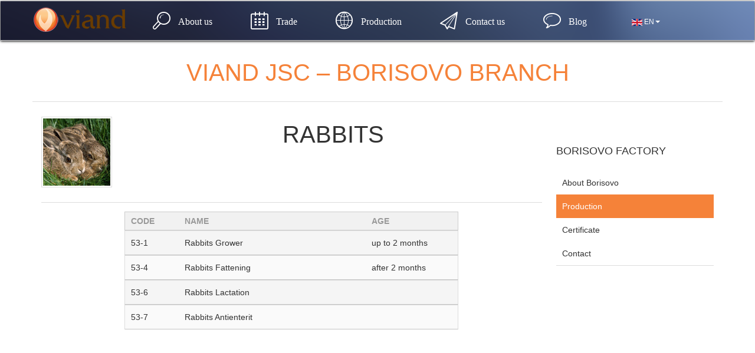

--- FILE ---
content_type: text/html; charset=utf-8
request_url: https://www.viand.bg/en/production-borisovo/76-rabbits
body_size: 1952
content:
<!DOCTYPE html PUBLIC "-//W3C//DTD XHTML 1.0 Transitional//EN"
    "https://www.w3.org/TR/xhtml1/DTD/xhtml1-transitional.dtd"> <!--[if IE]>
    <script type="text/javascript" src="/templates/viand/js/PIE.js"></script>
<![endif]--><html xmlns="https://www.w3.org/1999/xhtml" xml:lang="en-gb" lang="en-gb"><head><meta name="viewport" content="width=device-width, initial-scale=1, maximum-scale=1, user-scalable=no"><meta name="google-site-verification" content="Zkyz5qu8uui2G6f7BYNoJAk-OlOH8qTv8oF2t4mrWvE"/><base href="https://www.viand.bg/en/production-borisovo/76-rabbits"/><meta http-equiv="content-type" content="text/html; charset=utf-8"/><meta name="keywords" content="фуражи за животни, храни за животни, фуражни храни, производство на фуражи, добавки, биоконцентрати, премикси, рибно брашно, соев шрот, слънчогледов шрот, комбинирани фуражи, дребно оборудване за ферми, шипърс, фураж за свине, фураж за пилета, фураж за прасета, фураж за преживни, фураж за риба, храни за животни и птици, храни за екзотични животни, завод врана, завод борисово, завод ситово, метионин"/><meta name="description" content="Вианд ЕАД е основана през 1992 г., като фамилна търговска компания. Повече от 20 години нашите специалисти насочват знанията и опита си в производството и търговията с широка гама от фуражни храни, добавки, биоконцентрати, премикси, шротове, рибни брашна, комбинирани фуражи и дребно оборудване за ферми."/><title>Viand BG - Rabbits</title><link href="/en/production-borisovo/76-rabbits?format=feed&amp;type=rss" rel="alternate" type="application/rss+xml" title="RSS 2.0"/><link href="/en/production-borisovo/76-rabbits?format=feed&amp;type=atom" rel="alternate" type="application/atom+xml" title="Atom 1.0"/><link href="/templates/viand/favicon.ico" rel="shortcut icon" type="image/vnd.microsoft.icon"/><link rel="stylesheet" href="/media/plg_jchoptimize/cache/css/fdb8a9a674090c7ebc2699bd0aeca4cd_0.css"/> <script async src="https://www.googletagmanager.com/gtag/js?id=G-FKWSJC8PP2"></script> </head><body class="innerPage"><div class=wrapper><div class="offcanvas-menu"> <a href="#" class="close-offcanvas"><i class="fa fa-remove"></i></a> <div class="offcanvas-inner"><div class="moduletable"><ul class='nav innerMenu'><li class="item-275"> <a href="/en/about-us-viand"><i class="e009"></i>About us</a> </li><li class="item-276"> <a href="/en/trade-viand"><i class="e02b"></i>Trade</a> </li><li class="item-277"> <a href="/en/production-viand"><i class="e02f"></i>Production</a> </li><li class="item-278"> <a href="/en/contact-viand"><i class="e01e"></i>Contact us</a> </li><li class="item-279"> <a href="/en/blog-viand"><i class="e014"></i>Blog</a> </li></ul></div></div></div><div id="navbar" class="navbar"><div class="navbar-inner"><div class="row-fluid wrap inner-header"><div class="span2 inner_logo"><div class="moduletable"><div class="custom"> <a href="/index.php"><img src="/images/inner-logo.png" alt=""/></a></div></div></div><div id="mobileMenu"> <a id="offcanvas-toggler" href="#"> <i class="fa fa-bars"></i> </a> </div><div class="span10 inner_menu"><div class="moduletable"><ul class='nav innerMenu'><li class="item-275"> <a href="/en/about-us-viand"><i class="e009"></i>About us</a> </li><li class="item-276"> <a href="/en/trade-viand"><i class="e02b"></i>Trade</a> </li><li class="item-277"> <a href="/en/production-viand"><i class="e02f"></i>Production</a> </li><li class="item-278"> <a href="/en/contact-viand"><i class="e01e"></i>Contact us</a> </li><li class="item-279"> <a href="/en/blog-viand"><i class="e014"></i>Blog</a> </li></ul></div><div class="moduletable langugeInner"><div class="mod-languages langugeInner"><div class="btn-group"> <a href="#" data-toggle="dropdown" class="btn dropdown-toggle"> <span class="caret"></span> &nbsp;<img src="/media/mod_languages/images/en.gif" alt=""/>										EN				</a> <ul class="lang-inline dropdown-menu" dir="ltr"> <li> <a href="/bg/proizvodstvo-borisovo"> <img src="/media/mod_languages/images/bg.gif" alt=""/> BG </a> </li> <li> <a href="/ro/productie-borisovo"> <img src="/media/mod_languages/images/ro.gif" alt=""/> RO </a> </li> <li class="lang-active"> <a href="/en/production-borisovo"> <img src="/media/mod_languages/images/en.gif" alt=""/> EN </a> </li> </ul> </div> </div></div></div></div></div></div><div class="header"><div class="section row-fluid content_top"><div class="span12 content_top_center"><div class="widget"><h1>VIAND JSC – BORISOVO BRANCH</h1><div class="custom"> </div> </div> </div> </div> </div><div class="container blackground main_content"><div class="section row-fluid inner_main_content"><div class="span9 wrap_center"><div class="span12 main_content_center margin-fix"><div id="system-message-container"> </div><div id="joomdpanel" class="category-container"><div class="row componentheading"><div class="col-md-2 col-sm-2 col-xs-12 no-padding"> <img class="viewImageTitle" src="/images/zaici.png"/> </div><div class="col-md-10 col-sm-10 col-xs-12 no-padding"><h1 class="viewTitle">Rabbits</h1></div></div><div class="row"><div class="col-md-2 no-padding"></div><div class="col-md-8 col-sm-12 no-padding"><div class="row item_row_header"><div class="col-md-2 col-sm-2 col-xs-2 no-padding">Code</div><div class="col-md-7 col-sm-7 col-xs-7 no-padding">Name</div><div class="col-md-3 col-sm-3 col-xs-3 no-padding">Age</div></div><div class="row item_row_bg itemrow_type3"><div class="col-md-2 col-sm-2 col-xs-2 no-padding">53-1</div><div class="col-md-7 col-sm-7 col-xs-7 no-padding">Rabbits Grower</div><div class="col-md-3 col-sm-3 col-xs-3 no-padding">up to 2 months</div></div><div class="row item_row_bg itemrow_type3"><div class="col-md-2 col-sm-2 col-xs-2 no-padding">53-4</div><div class="col-md-7 col-sm-7 col-xs-7 no-padding">Rabbits Fattening</div><div class="col-md-3 col-sm-3 col-xs-3 no-padding">after 2 months</div></div><div class="row item_row_bg itemrow_type3"><div class="col-md-2 col-sm-2 col-xs-2 no-padding">53-6</div><div class="col-md-7 col-sm-7 col-xs-7 no-padding">Rabbits Lactation</div></div><div class="row item_row_bg itemrow_type3"><div class="col-md-2 col-sm-2 col-xs-2 no-padding">53-7</div><div class="col-md-7 col-sm-7 col-xs-7 no-padding">Rabbits Antienterit</div></div></div><div class="col-md-2 no-padding"></div></div></div></div></div><div class="span3 main_content_right" id="margin_fix2"><div class="rightWidgets widget"><h3><span class="backh">Borisovo Factory</span></h3><ul class="cats"><li class="item-287"><a href ="/en/about-borisovo">About Borisovo</a></li><li class="item-288 current active"><a href ="/en/production-borisovo">Production</a></li><li class="item-289"><a href ="/en/certificate-borisovo">Certificate</a></li><li class="item-290"><a href ="/en/contact-borisovo">Contact</a></li></ul></div></div><div class="blog_container"></div></div></div><div class="footer2 row" id="footer"><div class="container row-fluid"><div class="footer_bottom"><div class="moduletable"><div class="custom"> 2013 - 2025 VIAND JSC All rights reserved.</div></div></div></div></div></div> <script src="/media/plg_jchoptimize/cache/js/87ef2fe6022bfe6119c0ae23d6aff40e_0.js" async="async"></script> </body> </html>

--- FILE ---
content_type: text/css
request_url: https://www.viand.bg/media/plg_jchoptimize/cache/css/fdb8a9a674090c7ebc2699bd0aeca4cd_0.css
body_size: 96861
content:
@charset "utf-8";.wf-columns{display:flex;gap:1rem}.wf-columns .wf-column{max-width:100%;box-sizing:border-box;flex:1}.wf-columns-stack-large,.wf-columns-stack-medium,.wf-columns-stack-small{flex-wrap:wrap}.wf-columns-align-left{justify-content:flex-start}.wf-columns-align-center{justify-content:center}.wf-columns-align-right{justify-content:flex-end}.wf-columns-layout-1-2>.wf-column:last-child,.wf-columns-layout-2-1>.wf-column:first-child{width:calc(100% * 2 / 3.001);flex:none}.wf-columns-layout-1-1-2>.wf-column:last-child,.wf-columns-layout-1-2-1>.wf-column:nth-child(2),.wf-columns-layout-2-1-1>.wf-column:first-child{width:50%;flex:none}.wf-columns-layout-1-3>.wf-column:last-child,.wf-columns-layout-3-1>.wf-column:first-child{width:75%;flex:none}.wf-columns-gap-small{gap:.5rem}.wf-columns-gap-medium{gap:1rem}.wf-columns-gap-large{gap:2rem}.wf-columns-gap-none{gap:0}@media (max-width:640px){.wf-columns-stack-small>.wf-column{width:100%;flex:auto!important}}@media (max-width:960px){.wf-columns-stack-medium>.wf-column{width:100%;flex:auto!important}}@media (max-width:1200px){.wf-columns-stack-large>.wf-column{width:100%;flex:auto!important}}@media (max-width:1600px){.wf-columns-stack-xlarge>.wf-column{width:100%}}[data-wf-columns]>div>figure img,[data-wf-columns]>div>figure video{object-fit:cover;height:calc(100% - 2rem)}[data-wf-columns]>div>figure{margin:0;display:block;position:relative;height:100%}[data-wf-columns]>div>figure figcaption{text-align:center;line-height:2rem;display:inline-block;width:100%}[data-wf-columns]>div>figure>a.wfpopup+figcaption{pointer-events:none}@media all and (-ms-high-contrast:none),(-ms-high-contrast:active){.wf-columns .wf-column{margin-left:1rem}.wf-columns .wf-column:first-child{margin-left:inherit}.wf-columns .wf-column:last-child{margin-right:inherit}}@media all and (-ms-high-contrast:none) and (max-width:640px),(-ms-high-contrast:active) and (max-width:640px){.wf-columns-stack-small .wf-column{margin-left:inherit;margin-right:inherit;margin-top:1rem}.wf-columns-stack-small .wf-column:first-child{margin-top:inherit!important}.wf-columns-stack-small.wf-columns-gap-small .wf-column{margin-top:.5rem}.wf-columns-stack-small.wf-columns-gap-medium .wf-column{margin-top:1rem}.wf-columns-stack-small.wf-columns-gap-large .wf-column{margin-top:2rem}}@media all and (-ms-high-contrast:none) and (max-width:960px),(-ms-high-contrast:active) and (max-width:960px){.wf-columns-stack-medium .wf-column{margin-left:inherit;margin-right:inherit;margin-top:1rem}.wf-columns-stack-medium .wf-column:first-child{margin-top:inherit!important}.wf-columns-stack-medium.wf-columns-gap-small .wf-column{margin-top:.5rem}.wf-columns-stack-medium.wf-columns-gap-medium .wf-column{margin-top:1rem}.wf-columns-stack-medium.wf-columns-gap-large .wf-column{margin-top:2rem}}@media all and (-ms-high-contrast:none) and (max-width:1200px),(-ms-high-contrast:active) and (max-width:1200px){.wf-columns-stack-large .wf-column{margin-left:inherit;margin-right:inherit;margin-top:1rem}.wf-columns-stack-large .wf-column:first-child{margin-top:inherit!important}.wf-columns-stack-large.wf-columns-gap-small .wf-column{margin-top:.5rem}.wf-columns-stack-large.wf-columns-gap-medium .wf-column{margin-top:1rem}.wf-columns-stack-large.wf-columns-gap-large .wf-column{margin-top:2rem}}@media all and (-ms-high-contrast:none) and (max-width:1600px),(-ms-high-contrast:active) and (max-width:1600px){.wf-columns-stack-xlarge .wf-column{margin-left:inherit;margin-right:inherit;margin-top:1rem}.wf-columns-stack-xlarge .wf-column:first-child{margin-top:inherit!important}.wf-columns-stack-xlarge.wf-columns-gap-small .wf-column{margin-top:.5rem}.wf-columns-stack-xlarge.wf-columns-gap-medium .wf-column{margin-top:1rem}.wf-columns-stack-xlarge.wf-columns-gap-large .wf-column{margin-top:2rem}}@supports (-webkit-hyphens:none){.wf-columns .wf-column{margin-left:1rem}.wf-columns .wf-column:first-child{margin-left:inherit}.wf-columns .wf-column:last-child{margin-right:inherit}@media (max-width:640px){.wf-columns-stack-small .wf-column{margin-left:inherit;margin-right:inherit;margin-top:1rem}.wf-columns-stack-small .wf-column:first-child{margin-top:inherit!important}.wf-columns-stack-small.wf-columns-gap-small .wf-column{margin-top:.5rem}.wf-columns-stack-small.wf-columns-gap-medium .wf-column{margin-top:1rem}.wf-columns-stack-small.wf-columns-gap-large .wf-column{margin-top:2rem}}@media (max-width:960px){.wf-columns-stack-medium .wf-column{margin-left:inherit;margin-right:inherit;margin-top:1rem}.wf-columns-stack-medium .wf-column:first-child{margin-top:inherit!important}.wf-columns-stack-medium.wf-columns-gap-small .wf-column{margin-top:.5rem}.wf-columns-stack-medium.wf-columns-gap-medium .wf-column{margin-top:1rem}.wf-columns-stack-medium.wf-columns-gap-large .wf-column{margin-top:2rem}}@media (max-width:1200px){.wf-columns-stack-large .wf-column{margin-left:inherit;margin-right:inherit;margin-top:1rem}.wf-columns-stack-large .wf-column:first-child{margin-top:inherit!important}.wf-columns-stack-large.wf-columns-gap-small .wf-column{margin-top:.5rem}.wf-columns-stack-large.wf-columns-gap-medium .wf-column{margin-top:1rem}.wf-columns-stack-large.wf-columns-gap-large .wf-column{margin-top:2rem}}@media (max-width:1600px){.wf-columns-stack-xlarge .wf-column{margin-left:inherit;margin-right:inherit;margin-top:1rem}.wf-columns-stack-xlarge .wf-column:first-child{margin-top:inherit!important}.wf-columns-stack-xlarge.wf-columns-gap-small .wf-column{margin-top:.5rem}.wf-columns-stack-xlarge.wf-columns-gap-medium .wf-column{margin-top:1rem}.wf-columns-stack-xlarge.wf-columns-gap-large .wf-column{margin-top:2rem}}}[data-wf-columns].uk-flex,[data-wf-columns].uk-flex-gap-small{gap:.5rem}[data-wf-columns].uk-flex-gap-medium{gap:1rem}[data-wf-columns].uk-flex-gap-large{gap:2rem}[data-wf-columns].uk-flex-gap-none{gap:0}[data-wf-columns].row{gap:.5rem;margin:0}[data-wf-columns].row>[class*=col]{padding:0}[data-wf-columns].flex-gap-sm{gap:.5rem}[data-wf-columns].flex-gap-md{gap:1rem}[data-wf-columns].flex-gap-lg{gap:2rem}[data-wf-columns].flex-gap-none{gap:0}
div.mod-languages ul{margin:0;padding:0;list-style:none}div.mod-languages li{margin-left:5px;margin-right:5px}div.mod-languages ul.lang-inline li{display:inline}div.mod-languages ul.lang-block li{display:block}div.mod-languages img{border:none}div.mod-languages a{text-decoration:none}
@font-face{font-family:'PT Sans Narrow';font-style:normal;font-weight:400;src:url(https://fonts.gstatic.com/s/ptsansnarrow/v19/BngRUXNadjH0qYEzV7ab-oWlsbCGwRg.ttf) format('truetype')}@font-face{font-family:'PT Sans Narrow';font-style:normal;font-weight:700;src:url(https://fonts.gstatic.com/s/ptsansnarrow/v19/BngSUXNadjH0qYEzV7ab-oWlsbg95AiFW_g.ttf) format('truetype')}
html{font-family:sans-serif;-webkit-text-size-adjust:100%;-ms-text-size-adjust:100%}body{margin:0}article,aside,details,figcaption,figure,footer,header,hgroup,main,menu,nav,section,summary{display:block}audio,canvas,progress,video{display:inline-block;vertical-align:baseline}audio:not([controls]){display:none;height:0}[hidden],template{display:none}a{background-color:transparent}a:active,a:hover{outline:0}abbr[title]{border-bottom:1px dotted}b,strong{font-weight:700}dfn{font-style:italic}h1{margin:.67em 0;font-size:2em}mark{color:#000;background:#ff0}small{font-size:80%}sub,sup{position:relative;font-size:75%;line-height:0;vertical-align:baseline}sup{top:-.5em}sub{bottom:-.25em}img{border:0}svg:not(:root){overflow:hidden}figure{margin:1em 40px}hr{height:0;-webkit-box-sizing:content-box;-moz-box-sizing:content-box;box-sizing:content-box}pre{overflow:auto}code,kbd,pre,samp{font-family:monospace,monospace;font-size:1em}button,input,optgroup,select,textarea{margin:0;font:inherit;color:inherit}button{overflow:visible}button,select{text-transform:none}button,html input[type=button],input[type=reset],input[type=submit]{-webkit-appearance:button;cursor:pointer}button[disabled],html input[disabled]{cursor:default}button::-moz-focus-inner,input::-moz-focus-inner{padding:0;border:0}input{line-height:normal}input[type=checkbox],input[type=radio]{-webkit-box-sizing:border-box;-moz-box-sizing:border-box;box-sizing:border-box;padding:0}input[type=number]::-webkit-inner-spin-button,input[type=number]::-webkit-outer-spin-button{height:auto}input[type=search]{-webkit-box-sizing:content-box;-moz-box-sizing:content-box;box-sizing:content-box;-webkit-appearance:textfield}input[type=search]::-webkit-search-cancel-button,input[type=search]::-webkit-search-decoration{-webkit-appearance:none}fieldset{padding:.35em .625em .75em;margin:0 2px;border:1px solid silver}legend{padding:0;border:0}textarea{overflow:auto}optgroup{font-weight:700}table{border-spacing:0;border-collapse:collapse}td,th{padding:0}@media print{*,:after,:before{color:#000!important;text-shadow:none!important;background:0 0!important;-webkit-box-shadow:none!important;box-shadow:none!important}a,a:visited{text-decoration:underline}a[href]:after{content:" (" attr(href) ")"}abbr[title]:after{content:" (" attr(title) ")"}a[href^="javascript:"]:after,a[href^="#"]:after{content:""}blockquote,pre{border:1px solid #999;page-break-inside:avoid}thead{display:table-header-group}img,tr{page-break-inside:avoid}img{max-width:100%!important}h2,h3,p{orphans:3;widows:3}h2,h3{page-break-after:avoid}.navbar{display:none}.btn>.caret,.dropup>.btn>.caret{border-top-color:#000!important}.label{border:1px solid #000}.table{border-collapse:collapse!important}.table td,.table th{background-color:#fff!important}.table-bordered td,.table-bordered th{border:1px solid #ddd!important}}@font-face{font-family:'Glyphicons Halflings';src:url(/templates/viand/css/bootstrap/fonts/glyphicons-halflings-regular.eot);src:url(/templates/viand/css/bootstrap/fonts/glyphicons-halflings-regular.eot#iefix) format('embedded-opentype'),url(/templates/viand/css/bootstrap/fonts/glyphicons-halflings-regular.woff2) format('woff2'),url(/templates/viand/css/bootstrap/fonts/glyphicons-halflings-regular.woff) format('woff'),url(/templates/viand/css/bootstrap/fonts/glyphicons-halflings-regular.ttf) format('truetype'),url(/templates/viand/css/bootstrap/fonts/glyphicons-halflings-regular.svg#glyphicons_halflingsregular) format('svg')}.glyphicon{position:relative;top:1px;display:inline-block;font-family:'Glyphicons Halflings';font-style:normal;font-weight:400;line-height:1;-webkit-font-smoothing:antialiased;-moz-osx-font-smoothing:grayscale}.glyphicon-asterisk:before{content:"\002a"}.glyphicon-plus:before{content:"\002b"}.glyphicon-eur:before,.glyphicon-euro:before{content:"\20ac"}.glyphicon-minus:before{content:"\2212"}.glyphicon-cloud:before{content:"\2601"}.glyphicon-envelope:before{content:"\2709"}.glyphicon-pencil:before{content:"\270f"}.glyphicon-glass:before{content:"\e001"}.glyphicon-music:before{content:"\e002"}.glyphicon-search:before{content:"\e003"}.glyphicon-heart:before{content:"\e005"}.glyphicon-star:before{content:"\e006"}.glyphicon-star-empty:before{content:"\e007"}.glyphicon-user:before{content:"\e008"}.glyphicon-film:before{content:"\e009"}.glyphicon-th-large:before{content:"\e010"}.glyphicon-th:before{content:"\e011"}.glyphicon-th-list:before{content:"\e012"}.glyphicon-ok:before{content:"\e013"}.glyphicon-remove:before{content:"\e014"}.glyphicon-zoom-in:before{content:"\e015"}.glyphicon-zoom-out:before{content:"\e016"}.glyphicon-off:before{content:"\e017"}.glyphicon-signal:before{content:"\e018"}.glyphicon-cog:before{content:"\e019"}.glyphicon-trash:before{content:"\e020"}.glyphicon-home:before{content:"\e021"}.glyphicon-file:before{content:"\e022"}.glyphicon-time:before{content:"\e023"}.glyphicon-road:before{content:"\e024"}.glyphicon-download-alt:before{content:"\e025"}.glyphicon-download:before{content:"\e026"}.glyphicon-upload:before{content:"\e027"}.glyphicon-inbox:before{content:"\e028"}.glyphicon-play-circle:before{content:"\e029"}.glyphicon-repeat:before{content:"\e030"}.glyphicon-refresh:before{content:"\e031"}.glyphicon-list-alt:before{content:"\e032"}.glyphicon-lock:before{content:"\e033"}.glyphicon-flag:before{content:"\e034"}.glyphicon-headphones:before{content:"\e035"}.glyphicon-volume-off:before{content:"\e036"}.glyphicon-volume-down:before{content:"\e037"}.glyphicon-volume-up:before{content:"\e038"}.glyphicon-qrcode:before{content:"\e039"}.glyphicon-barcode:before{content:"\e040"}.glyphicon-tag:before{content:"\e041"}.glyphicon-tags:before{content:"\e042"}.glyphicon-book:before{content:"\e043"}.glyphicon-bookmark:before{content:"\e044"}.glyphicon-print:before{content:"\e045"}.glyphicon-camera:before{content:"\e046"}.glyphicon-font:before{content:"\e047"}.glyphicon-bold:before{content:"\e048"}.glyphicon-italic:before{content:"\e049"}.glyphicon-text-height:before{content:"\e050"}.glyphicon-text-width:before{content:"\e051"}.glyphicon-align-left:before{content:"\e052"}.glyphicon-align-center:before{content:"\e053"}.glyphicon-align-right:before{content:"\e054"}.glyphicon-align-justify:before{content:"\e055"}.glyphicon-list:before{content:"\e056"}.glyphicon-indent-left:before{content:"\e057"}.glyphicon-indent-right:before{content:"\e058"}.glyphicon-facetime-video:before{content:"\e059"}.glyphicon-picture:before{content:"\e060"}.glyphicon-map-marker:before{content:"\e062"}.glyphicon-adjust:before{content:"\e063"}.glyphicon-tint:before{content:"\e064"}.glyphicon-edit:before{content:"\e065"}.glyphicon-share:before{content:"\e066"}.glyphicon-check:before{content:"\e067"}.glyphicon-move:before{content:"\e068"}.glyphicon-step-backward:before{content:"\e069"}.glyphicon-fast-backward:before{content:"\e070"}.glyphicon-backward:before{content:"\e071"}.glyphicon-play:before{content:"\e072"}.glyphicon-pause:before{content:"\e073"}.glyphicon-stop:before{content:"\e074"}.glyphicon-forward:before{content:"\e075"}.glyphicon-fast-forward:before{content:"\e076"}.glyphicon-step-forward:before{content:"\e077"}.glyphicon-eject:before{content:"\e078"}.glyphicon-chevron-left:before{content:"\e079"}.glyphicon-chevron-right:before{content:"\e080"}.glyphicon-plus-sign:before{content:"\e081"}.glyphicon-minus-sign:before{content:"\e082"}.glyphicon-remove-sign:before{content:"\e083"}.glyphicon-ok-sign:before{content:"\e084"}.glyphicon-question-sign:before{content:"\e085"}.glyphicon-info-sign:before{content:"\e086"}.glyphicon-screenshot:before{content:"\e087"}.glyphicon-remove-circle:before{content:"\e088"}.glyphicon-ok-circle:before{content:"\e089"}.glyphicon-ban-circle:before{content:"\e090"}.glyphicon-arrow-left:before{content:"\e091"}.glyphicon-arrow-right:before{content:"\e092"}.glyphicon-arrow-up:before{content:"\e093"}.glyphicon-arrow-down:before{content:"\e094"}.glyphicon-share-alt:before{content:"\e095"}.glyphicon-resize-full:before{content:"\e096"}.glyphicon-resize-small:before{content:"\e097"}.glyphicon-exclamation-sign:before{content:"\e101"}.glyphicon-gift:before{content:"\e102"}.glyphicon-leaf:before{content:"\e103"}.glyphicon-fire:before{content:"\e104"}.glyphicon-eye-open:before{content:"\e105"}.glyphicon-eye-close:before{content:"\e106"}.glyphicon-warning-sign:before{content:"\e107"}.glyphicon-plane:before{content:"\e108"}.glyphicon-calendar:before{content:"\e109"}.glyphicon-random:before{content:"\e110"}.glyphicon-comment:before{content:"\e111"}.glyphicon-magnet:before{content:"\e112"}.glyphicon-chevron-up:before{content:"\e113"}.glyphicon-chevron-down:before{content:"\e114"}.glyphicon-retweet:before{content:"\e115"}.glyphicon-shopping-cart:before{content:"\e116"}.glyphicon-folder-close:before{content:"\e117"}.glyphicon-folder-open:before{content:"\e118"}.glyphicon-resize-vertical:before{content:"\e119"}.glyphicon-resize-horizontal:before{content:"\e120"}.glyphicon-hdd:before{content:"\e121"}.glyphicon-bullhorn:before{content:"\e122"}.glyphicon-bell:before{content:"\e123"}.glyphicon-certificate:before{content:"\e124"}.glyphicon-thumbs-up:before{content:"\e125"}.glyphicon-thumbs-down:before{content:"\e126"}.glyphicon-hand-right:before{content:"\e127"}.glyphicon-hand-left:before{content:"\e128"}.glyphicon-hand-up:before{content:"\e129"}.glyphicon-hand-down:before{content:"\e130"}.glyphicon-circle-arrow-right:before{content:"\e131"}.glyphicon-circle-arrow-left:before{content:"\e132"}.glyphicon-circle-arrow-up:before{content:"\e133"}.glyphicon-circle-arrow-down:before{content:"\e134"}.glyphicon-globe:before{content:"\e135"}.glyphicon-wrench:before{content:"\e136"}.glyphicon-tasks:before{content:"\e137"}.glyphicon-filter:before{content:"\e138"}.glyphicon-briefcase:before{content:"\e139"}.glyphicon-fullscreen:before{content:"\e140"}.glyphicon-dashboard:before{content:"\e141"}.glyphicon-paperclip:before{content:"\e142"}.glyphicon-heart-empty:before{content:"\e143"}.glyphicon-link:before{content:"\e144"}.glyphicon-phone:before{content:"\e145"}.glyphicon-pushpin:before{content:"\e146"}.glyphicon-usd:before{content:"\e148"}.glyphicon-gbp:before{content:"\e149"}.glyphicon-sort:before{content:"\e150"}.glyphicon-sort-by-alphabet:before{content:"\e151"}.glyphicon-sort-by-alphabet-alt:before{content:"\e152"}.glyphicon-sort-by-order:before{content:"\e153"}.glyphicon-sort-by-order-alt:before{content:"\e154"}.glyphicon-sort-by-attributes:before{content:"\e155"}.glyphicon-sort-by-attributes-alt:before{content:"\e156"}.glyphicon-unchecked:before{content:"\e157"}.glyphicon-expand:before{content:"\e158"}.glyphicon-collapse-down:before{content:"\e159"}.glyphicon-collapse-up:before{content:"\e160"}.glyphicon-log-in:before{content:"\e161"}.glyphicon-flash:before{content:"\e162"}.glyphicon-log-out:before{content:"\e163"}.glyphicon-new-window:before{content:"\e164"}.glyphicon-record:before{content:"\e165"}.glyphicon-save:before{content:"\e166"}.glyphicon-open:before{content:"\e167"}.glyphicon-saved:before{content:"\e168"}.glyphicon-import:before{content:"\e169"}.glyphicon-export:before{content:"\e170"}.glyphicon-send:before{content:"\e171"}.glyphicon-floppy-disk:before{content:"\e172"}.glyphicon-floppy-saved:before{content:"\e173"}.glyphicon-floppy-remove:before{content:"\e174"}.glyphicon-floppy-save:before{content:"\e175"}.glyphicon-floppy-open:before{content:"\e176"}.glyphicon-credit-card:before{content:"\e177"}.glyphicon-transfer:before{content:"\e178"}.glyphicon-cutlery:before{content:"\e179"}.glyphicon-header:before{content:"\e180"}.glyphicon-compressed:before{content:"\e181"}.glyphicon-earphone:before{content:"\e182"}.glyphicon-phone-alt:before{content:"\e183"}.glyphicon-tower:before{content:"\e184"}.glyphicon-stats:before{content:"\e185"}.glyphicon-sd-video:before{content:"\e186"}.glyphicon-hd-video:before{content:"\e187"}.glyphicon-subtitles:before{content:"\e188"}.glyphicon-sound-stereo:before{content:"\e189"}.glyphicon-sound-dolby:before{content:"\e190"}.glyphicon-sound-5-1:before{content:"\e191"}.glyphicon-sound-6-1:before{content:"\e192"}.glyphicon-sound-7-1:before{content:"\e193"}.glyphicon-copyright-mark:before{content:"\e194"}.glyphicon-registration-mark:before{content:"\e195"}.glyphicon-cloud-download:before{content:"\e197"}.glyphicon-cloud-upload:before{content:"\e198"}.glyphicon-tree-conifer:before{content:"\e199"}.glyphicon-tree-deciduous:before{content:"\e200"}.glyphicon-cd:before{content:"\e201"}.glyphicon-save-file:before{content:"\e202"}.glyphicon-open-file:before{content:"\e203"}.glyphicon-level-up:before{content:"\e204"}.glyphicon-copy:before{content:"\e205"}.glyphicon-paste:before{content:"\e206"}.glyphicon-alert:before{content:"\e209"}.glyphicon-equalizer:before{content:"\e210"}.glyphicon-king:before{content:"\e211"}.glyphicon-queen:before{content:"\e212"}.glyphicon-pawn:before{content:"\e213"}.glyphicon-bishop:before{content:"\e214"}.glyphicon-knight:before{content:"\e215"}.glyphicon-baby-formula:before{content:"\e216"}.glyphicon-tent:before{content:"\26fa"}.glyphicon-blackboard:before{content:"\e218"}.glyphicon-bed:before{content:"\e219"}.glyphicon-apple:before{content:"\f8ff"}.glyphicon-erase:before{content:"\e221"}.glyphicon-hourglass:before{content:"\231b"}.glyphicon-lamp:before{content:"\e223"}.glyphicon-duplicate:before{content:"\e224"}.glyphicon-piggy-bank:before{content:"\e225"}.glyphicon-scissors:before{content:"\e226"}.glyphicon-bitcoin:before{content:"\e227"}.glyphicon-btc:before{content:"\e227"}.glyphicon-xbt:before{content:"\e227"}.glyphicon-yen:before{content:"\00a5"}.glyphicon-jpy:before{content:"\00a5"}.glyphicon-ruble:before{content:"\20bd"}.glyphicon-rub:before{content:"\20bd"}.glyphicon-scale:before{content:"\e230"}.glyphicon-ice-lolly:before{content:"\e231"}.glyphicon-ice-lolly-tasted:before{content:"\e232"}.glyphicon-education:before{content:"\e233"}.glyphicon-option-horizontal:before{content:"\e234"}.glyphicon-option-vertical:before{content:"\e235"}.glyphicon-menu-hamburger:before{content:"\e236"}.glyphicon-modal-window:before{content:"\e237"}.glyphicon-oil:before{content:"\e238"}.glyphicon-grain:before{content:"\e239"}.glyphicon-sunglasses:before{content:"\e240"}.glyphicon-text-size:before{content:"\e241"}.glyphicon-text-color:before{content:"\e242"}.glyphicon-text-background:before{content:"\e243"}.glyphicon-object-align-top:before{content:"\e244"}.glyphicon-object-align-bottom:before{content:"\e245"}.glyphicon-object-align-horizontal:before{content:"\e246"}.glyphicon-object-align-left:before{content:"\e247"}.glyphicon-object-align-vertical:before{content:"\e248"}.glyphicon-object-align-right:before{content:"\e249"}.glyphicon-triangle-right:before{content:"\e250"}.glyphicon-triangle-left:before{content:"\e251"}.glyphicon-triangle-bottom:before{content:"\e252"}.glyphicon-triangle-top:before{content:"\e253"}.glyphicon-console:before{content:"\e254"}.glyphicon-superscript:before{content:"\e255"}.glyphicon-subscript:before{content:"\e256"}.glyphicon-menu-left:before{content:"\e257"}.glyphicon-menu-right:before{content:"\e258"}.glyphicon-menu-down:before{content:"\e259"}.glyphicon-menu-up:before{content:"\e260"}*{-webkit-box-sizing:border-box;-moz-box-sizing:border-box;box-sizing:border-box}:after,:before{-webkit-box-sizing:border-box;-moz-box-sizing:border-box;box-sizing:border-box}html{font-size:10px;-webkit-tap-highlight-color:rgba(0,0,0,0)}body{font-family:"Helvetica Neue",Helvetica,Arial,sans-serif;font-size:14px;line-height:1.42857143;color:#333;background-color:#fff}button,input,select,textarea{font-family:inherit;font-size:inherit;line-height:inherit}a{color:#337ab7;text-decoration:none}a:focus,a:hover{color:#23527c;text-decoration:underline}a:focus{outline:5px auto -webkit-focus-ring-color;outline-offset:-2px}figure{margin:0}img{vertical-align:middle}.carousel-inner>.item>a>img,.carousel-inner>.item>img,.img-responsive,.thumbnail a>img,.thumbnail>img{display:block;max-width:100%;height:auto}.img-rounded{border-radius:6px}.img-thumbnail{display:inline-block;max-width:100%;height:auto;padding:4px;line-height:1.42857143;background-color:#fff;border:1px solid #ddd;border-radius:4px;-webkit-transition:all .2s ease-in-out;-o-transition:all .2s ease-in-out;transition:all .2s ease-in-out}.img-circle{border-radius:50%}hr{margin-top:20px;margin-bottom:20px;border:0;border-top:1px solid #eee}.sr-only{position:absolute;width:1px;height:1px;padding:0;margin:-1px;overflow:hidden;clip:rect(0,0,0,0);border:0}.sr-only-focusable:active,.sr-only-focusable:focus{position:static;width:auto;height:auto;margin:0;overflow:visible;clip:auto}[role=button]{cursor:pointer}.h1,.h2,.h3,.h4,.h5,.h6,h1,h2,h3,h4,h5,h6{font-family:inherit;font-weight:500;line-height:1.1;color:inherit}.h1 .small,.h1 small,.h2 .small,.h2 small,.h3 .small,.h3 small,.h4 .small,.h4 small,.h5 .small,.h5 small,.h6 .small,.h6 small,h1 .small,h1 small,h2 .small,h2 small,h3 .small,h3 small,h4 .small,h4 small,h5 .small,h5 small,h6 .small,h6 small{font-weight:400;line-height:1;color:#777}.h1,.h2,.h3,h1,h2,h3{margin-top:20px;margin-bottom:10px}.h1 .small,.h1 small,.h2 .small,.h2 small,.h3 .small,.h3 small,h1 .small,h1 small,h2 .small,h2 small,h3 .small,h3 small{font-size:65%}.h4,.h5,.h6,h4,h5,h6{margin-top:10px;margin-bottom:10px}.h4 .small,.h4 small,.h5 .small,.h5 small,.h6 .small,.h6 small,h4 .small,h4 small,h5 .small,h5 small,h6 .small,h6 small{font-size:75%}.h1,h1{font-size:36px}.h2,h2{font-size:30px}.h3,h3{font-size:24px}.h4,h4{font-size:18px}.h5,h5{font-size:14px}.h6,h6{font-size:12px}p{margin:0 0 10px}.lead{margin-bottom:20px;font-size:16px;font-weight:300;line-height:1.4}@media (min-width:768px){.lead{font-size:21px}}.small,small{font-size:85%}.mark,mark{padding:.2em;background-color:#fcf8e3}.text-left{text-align:left}.text-right{text-align:right}.text-center{text-align:center}.text-justify{text-align:justify}.text-nowrap{white-space:nowrap}.text-lowercase{text-transform:lowercase}.text-uppercase{text-transform:uppercase}.text-capitalize{text-transform:capitalize}.text-muted{color:#777}.text-primary{color:#337ab7}a.text-primary:focus,a.text-primary:hover{color:#286090}.text-success{color:#3c763d}a.text-success:focus,a.text-success:hover{color:#2b542c}.text-info{color:#31708f}a.text-info:focus,a.text-info:hover{color:#245269}.text-warning{color:#8a6d3b}a.text-warning:focus,a.text-warning:hover{color:#66512c}.text-danger{color:#a94442}a.text-danger:focus,a.text-danger:hover{color:#843534}.bg-primary{color:#fff;background-color:#337ab7}a.bg-primary:focus,a.bg-primary:hover{background-color:#286090}.bg-success{background-color:#dff0d8}a.bg-success:focus,a.bg-success:hover{background-color:#c1e2b3}.bg-info{background-color:#d9edf7}a.bg-info:focus,a.bg-info:hover{background-color:#afd9ee}.bg-warning{background-color:#fcf8e3}a.bg-warning:focus,a.bg-warning:hover{background-color:#f7ecb5}.bg-danger{background-color:#f2dede}a.bg-danger:focus,a.bg-danger:hover{background-color:#e4b9b9}.page-header{padding-bottom:9px;margin:40px 0 20px;border-bottom:1px solid #eee}ol,ul{margin-top:0;margin-bottom:10px}ol ol,ol ul,ul ol,ul ul{margin-bottom:0}.list-unstyled{padding-left:0;list-style:none}.list-inline{padding-left:0;margin-left:-5px;list-style:none}.list-inline>li{display:inline-block;padding-right:5px;padding-left:5px}dl{margin-top:0;margin-bottom:20px}dd,dt{line-height:1.42857143}dt{font-weight:700}dd{margin-left:0}@media (min-width:768px){.dl-horizontal dt{float:left;width:160px;overflow:hidden;clear:left;text-align:right;text-overflow:ellipsis;white-space:nowrap}.dl-horizontal dd{margin-left:180px}}abbr[data-original-title],abbr[title]{cursor:help;border-bottom:1px dotted #777}.initialism{font-size:90%;text-transform:uppercase}blockquote{padding:10px 20px;margin:0 0 20px;font-size:17.5px;border-left:5px solid #eee}blockquote ol:last-child,blockquote p:last-child,blockquote ul:last-child{margin-bottom:0}blockquote .small,blockquote footer,blockquote small{display:block;font-size:80%;line-height:1.42857143;color:#777}blockquote .small:before,blockquote footer:before,blockquote small:before{content:'\2014 \00A0'}.blockquote-reverse,blockquote.pull-right{padding-right:15px;padding-left:0;text-align:right;border-right:5px solid #eee;border-left:0}.blockquote-reverse .small:before,.blockquote-reverse footer:before,.blockquote-reverse small:before,blockquote.pull-right .small:before,blockquote.pull-right footer:before,blockquote.pull-right small:before{content:''}.blockquote-reverse .small:after,.blockquote-reverse footer:after,.blockquote-reverse small:after,blockquote.pull-right .small:after,blockquote.pull-right footer:after,blockquote.pull-right small:after{content:'\00A0 \2014'}address{margin-bottom:20px;font-style:normal;line-height:1.42857143}code,kbd,pre,samp{font-family:Menlo,Monaco,Consolas,"Courier New",monospace}code{padding:2px 4px;font-size:90%;color:#c7254e;background-color:#f9f2f4;border-radius:4px}kbd{padding:2px 4px;font-size:90%;color:#fff;background-color:#333;border-radius:3px;-webkit-box-shadow:inset 0 -1px 0 rgba(0,0,0,.25);box-shadow:inset 0 -1px 0 rgba(0,0,0,.25)}kbd kbd{padding:0;font-size:100%;font-weight:700;-webkit-box-shadow:none;box-shadow:none}pre{display:block;padding:9.5px;margin:0 0 10px;font-size:13px;line-height:1.42857143;color:#333;word-break:break-all;word-wrap:break-word;background-color:#f5f5f5;border:1px solid #ccc;border-radius:4px}pre code{padding:0;font-size:inherit;color:inherit;white-space:pre-wrap;background-color:transparent;border-radius:0}.pre-scrollable{max-height:340px;overflow-y:scroll}.container{padding-right:15px;padding-left:15px;margin-right:auto;margin-left:auto}@media (min-width:768px){.container{width:750px}}@media (min-width:992px){.container{width:970px}}@media (min-width:1200px){.container{width:1170px}}.container-fluid{padding-right:15px;padding-left:15px;margin-right:auto;margin-left:auto}.row{margin-right:-15px;margin-left:-15px}.col-lg-1,.col-lg-10,.col-lg-11,.col-lg-12,.col-lg-2,.col-lg-3,.col-lg-4,.col-lg-5,.col-lg-6,.col-lg-7,.col-lg-8,.col-lg-9,.col-md-1,.col-md-10,.col-md-11,.col-md-12,.col-md-2,.col-md-3,.col-md-4,.col-md-5,.col-md-6,.col-md-7,.col-md-8,.col-md-9,.col-sm-1,.col-sm-10,.col-sm-11,.col-sm-12,.col-sm-2,.col-sm-3,.col-sm-4,.col-sm-5,.col-sm-6,.col-sm-7,.col-sm-8,.col-sm-9,.col-xs-1,.col-xs-10,.col-xs-11,.col-xs-12,.col-xs-2,.col-xs-3,.col-xs-4,.col-xs-5,.col-xs-6,.col-xs-7,.col-xs-8,.col-xs-9{position:relative;min-height:1px;padding-right:15px;padding-left:15px}.col-xs-1,.col-xs-10,.col-xs-11,.col-xs-12,.col-xs-2,.col-xs-3,.col-xs-4,.col-xs-5,.col-xs-6,.col-xs-7,.col-xs-8,.col-xs-9{float:left}.col-xs-12{width:100%}.col-xs-11{width:91.66666667%}.col-xs-10{width:83.33333333%}.col-xs-9{width:75%}.col-xs-8{width:66.66666667%}.col-xs-7{width:58.33333333%}.col-xs-6{width:50%}.col-xs-5{width:41.66666667%}.col-xs-4{width:33.33333333%}.col-xs-3{width:25%}.col-xs-2{width:16.66666667%}.col-xs-1{width:8.33333333%}.col-xs-pull-12{right:100%}.col-xs-pull-11{right:91.66666667%}.col-xs-pull-10{right:83.33333333%}.col-xs-pull-9{right:75%}.col-xs-pull-8{right:66.66666667%}.col-xs-pull-7{right:58.33333333%}.col-xs-pull-6{right:50%}.col-xs-pull-5{right:41.66666667%}.col-xs-pull-4{right:33.33333333%}.col-xs-pull-3{right:25%}.col-xs-pull-2{right:16.66666667%}.col-xs-pull-1{right:8.33333333%}.col-xs-pull-0{right:auto}.col-xs-push-12{left:100%}.col-xs-push-11{left:91.66666667%}.col-xs-push-10{left:83.33333333%}.col-xs-push-9{left:75%}.col-xs-push-8{left:66.66666667%}.col-xs-push-7{left:58.33333333%}.col-xs-push-6{left:50%}.col-xs-push-5{left:41.66666667%}.col-xs-push-4{left:33.33333333%}.col-xs-push-3{left:25%}.col-xs-push-2{left:16.66666667%}.col-xs-push-1{left:8.33333333%}.col-xs-push-0{left:auto}.col-xs-offset-12{margin-left:100%}.col-xs-offset-11{margin-left:91.66666667%}.col-xs-offset-10{margin-left:83.33333333%}.col-xs-offset-9{margin-left:75%}.col-xs-offset-8{margin-left:66.66666667%}.col-xs-offset-7{margin-left:58.33333333%}.col-xs-offset-6{margin-left:50%}.col-xs-offset-5{margin-left:41.66666667%}.col-xs-offset-4{margin-left:33.33333333%}.col-xs-offset-3{margin-left:25%}.col-xs-offset-2{margin-left:16.66666667%}.col-xs-offset-1{margin-left:8.33333333%}.col-xs-offset-0{margin-left:0}@media (min-width:768px){.col-sm-1,.col-sm-10,.col-sm-11,.col-sm-12,.col-sm-2,.col-sm-3,.col-sm-4,.col-sm-5,.col-sm-6,.col-sm-7,.col-sm-8,.col-sm-9{float:left}.col-sm-12{width:100%}.col-sm-11{width:91.66666667%}.col-sm-10{width:83.33333333%}.col-sm-9{width:75%}.col-sm-8{width:66.66666667%}.col-sm-7{width:58.33333333%}.col-sm-6{width:50%}.col-sm-5{width:41.66666667%}.col-sm-4{width:33.33333333%}.col-sm-3{width:25%}.col-sm-2{width:16.66666667%}.col-sm-1{width:8.33333333%}.col-sm-pull-12{right:100%}.col-sm-pull-11{right:91.66666667%}.col-sm-pull-10{right:83.33333333%}.col-sm-pull-9{right:75%}.col-sm-pull-8{right:66.66666667%}.col-sm-pull-7{right:58.33333333%}.col-sm-pull-6{right:50%}.col-sm-pull-5{right:41.66666667%}.col-sm-pull-4{right:33.33333333%}.col-sm-pull-3{right:25%}.col-sm-pull-2{right:16.66666667%}.col-sm-pull-1{right:8.33333333%}.col-sm-pull-0{right:auto}.col-sm-push-12{left:100%}.col-sm-push-11{left:91.66666667%}.col-sm-push-10{left:83.33333333%}.col-sm-push-9{left:75%}.col-sm-push-8{left:66.66666667%}.col-sm-push-7{left:58.33333333%}.col-sm-push-6{left:50%}.col-sm-push-5{left:41.66666667%}.col-sm-push-4{left:33.33333333%}.col-sm-push-3{left:25%}.col-sm-push-2{left:16.66666667%}.col-sm-push-1{left:8.33333333%}.col-sm-push-0{left:auto}.col-sm-offset-12{margin-left:100%}.col-sm-offset-11{margin-left:91.66666667%}.col-sm-offset-10{margin-left:83.33333333%}.col-sm-offset-9{margin-left:75%}.col-sm-offset-8{margin-left:66.66666667%}.col-sm-offset-7{margin-left:58.33333333%}.col-sm-offset-6{margin-left:50%}.col-sm-offset-5{margin-left:41.66666667%}.col-sm-offset-4{margin-left:33.33333333%}.col-sm-offset-3{margin-left:25%}.col-sm-offset-2{margin-left:16.66666667%}.col-sm-offset-1{margin-left:8.33333333%}.col-sm-offset-0{margin-left:0}}@media (min-width:992px){.col-md-1,.col-md-10,.col-md-11,.col-md-12,.col-md-2,.col-md-3,.col-md-4,.col-md-5,.col-md-6,.col-md-7,.col-md-8,.col-md-9{float:left}.col-md-12{width:100%}.col-md-11{width:91.66666667%}.col-md-10{width:83.33333333%}.col-md-9{width:75%}.col-md-8{width:66.66666667%}.col-md-7{width:58.33333333%}.col-md-6{width:50%}.col-md-5{width:41.66666667%}.col-md-4{width:33.33333333%}.col-md-3{width:25%}.col-md-2{width:16.66666667%}.col-md-1{width:8.33333333%}.col-md-pull-12{right:100%}.col-md-pull-11{right:91.66666667%}.col-md-pull-10{right:83.33333333%}.col-md-pull-9{right:75%}.col-md-pull-8{right:66.66666667%}.col-md-pull-7{right:58.33333333%}.col-md-pull-6{right:50%}.col-md-pull-5{right:41.66666667%}.col-md-pull-4{right:33.33333333%}.col-md-pull-3{right:25%}.col-md-pull-2{right:16.66666667%}.col-md-pull-1{right:8.33333333%}.col-md-pull-0{right:auto}.col-md-push-12{left:100%}.col-md-push-11{left:91.66666667%}.col-md-push-10{left:83.33333333%}.col-md-push-9{left:75%}.col-md-push-8{left:66.66666667%}.col-md-push-7{left:58.33333333%}.col-md-push-6{left:50%}.col-md-push-5{left:41.66666667%}.col-md-push-4{left:33.33333333%}.col-md-push-3{left:25%}.col-md-push-2{left:16.66666667%}.col-md-push-1{left:8.33333333%}.col-md-push-0{left:auto}.col-md-offset-12{margin-left:100%}.col-md-offset-11{margin-left:91.66666667%}.col-md-offset-10{margin-left:83.33333333%}.col-md-offset-9{margin-left:75%}.col-md-offset-8{margin-left:66.66666667%}.col-md-offset-7{margin-left:58.33333333%}.col-md-offset-6{margin-left:50%}.col-md-offset-5{margin-left:41.66666667%}.col-md-offset-4{margin-left:33.33333333%}.col-md-offset-3{margin-left:25%}.col-md-offset-2{margin-left:16.66666667%}.col-md-offset-1{margin-left:8.33333333%}.col-md-offset-0{margin-left:0}}@media (min-width:1200px){.col-lg-1,.col-lg-10,.col-lg-11,.col-lg-12,.col-lg-2,.col-lg-3,.col-lg-4,.col-lg-5,.col-lg-6,.col-lg-7,.col-lg-8,.col-lg-9{float:left}.col-lg-12{width:100%}.col-lg-11{width:91.66666667%}.col-lg-10{width:83.33333333%}.col-lg-9{width:75%}.col-lg-8{width:66.66666667%}.col-lg-7{width:58.33333333%}.col-lg-6{width:50%}.col-lg-5{width:41.66666667%}.col-lg-4{width:33.33333333%}.col-lg-3{width:25%}.col-lg-2{width:16.66666667%}.col-lg-1{width:8.33333333%}.col-lg-pull-12{right:100%}.col-lg-pull-11{right:91.66666667%}.col-lg-pull-10{right:83.33333333%}.col-lg-pull-9{right:75%}.col-lg-pull-8{right:66.66666667%}.col-lg-pull-7{right:58.33333333%}.col-lg-pull-6{right:50%}.col-lg-pull-5{right:41.66666667%}.col-lg-pull-4{right:33.33333333%}.col-lg-pull-3{right:25%}.col-lg-pull-2{right:16.66666667%}.col-lg-pull-1{right:8.33333333%}.col-lg-pull-0{right:auto}.col-lg-push-12{left:100%}.col-lg-push-11{left:91.66666667%}.col-lg-push-10{left:83.33333333%}.col-lg-push-9{left:75%}.col-lg-push-8{left:66.66666667%}.col-lg-push-7{left:58.33333333%}.col-lg-push-6{left:50%}.col-lg-push-5{left:41.66666667%}.col-lg-push-4{left:33.33333333%}.col-lg-push-3{left:25%}.col-lg-push-2{left:16.66666667%}.col-lg-push-1{left:8.33333333%}.col-lg-push-0{left:auto}.col-lg-offset-12{margin-left:100%}.col-lg-offset-11{margin-left:91.66666667%}.col-lg-offset-10{margin-left:83.33333333%}.col-lg-offset-9{margin-left:75%}.col-lg-offset-8{margin-left:66.66666667%}.col-lg-offset-7{margin-left:58.33333333%}.col-lg-offset-6{margin-left:50%}.col-lg-offset-5{margin-left:41.66666667%}.col-lg-offset-4{margin-left:33.33333333%}.col-lg-offset-3{margin-left:25%}.col-lg-offset-2{margin-left:16.66666667%}.col-lg-offset-1{margin-left:8.33333333%}.col-lg-offset-0{margin-left:0}}table{background-color:transparent}caption{padding-top:8px;padding-bottom:8px;color:#777;text-align:left}th{text-align:left}.table{width:100%;max-width:100%;margin-bottom:20px}.table>tbody>tr>td,.table>tbody>tr>th,.table>tfoot>tr>td,.table>tfoot>tr>th,.table>thead>tr>td,.table>thead>tr>th{padding:8px;line-height:1.42857143;vertical-align:top;border-top:1px solid #ddd}.table>thead>tr>th{vertical-align:bottom;border-bottom:2px solid #ddd}.table>caption+thead>tr:first-child>td,.table>caption+thead>tr:first-child>th,.table>colgroup+thead>tr:first-child>td,.table>colgroup+thead>tr:first-child>th,.table>thead:first-child>tr:first-child>td,.table>thead:first-child>tr:first-child>th{border-top:0}.table>tbody+tbody{border-top:2px solid #ddd}.table .table{background-color:#fff}.table-condensed>tbody>tr>td,.table-condensed>tbody>tr>th,.table-condensed>tfoot>tr>td,.table-condensed>tfoot>tr>th,.table-condensed>thead>tr>td,.table-condensed>thead>tr>th{padding:5px}.table-bordered{border:1px solid #ddd}.table-bordered>tbody>tr>td,.table-bordered>tbody>tr>th,.table-bordered>tfoot>tr>td,.table-bordered>tfoot>tr>th,.table-bordered>thead>tr>td,.table-bordered>thead>tr>th{border:1px solid #ddd}.table-bordered>thead>tr>td,.table-bordered>thead>tr>th{border-bottom-width:2px}.table-striped>tbody>tr:nth-of-type(odd){background-color:#f9f9f9}.table-hover>tbody>tr:hover{background-color:#f5f5f5}table col[class*=col-]{position:static;display:table-column;float:none}table td[class*=col-],table th[class*=col-]{position:static;display:table-cell;float:none}.table>tbody>tr.active>td,.table>tbody>tr.active>th,.table>tbody>tr>td.active,.table>tbody>tr>th.active,.table>tfoot>tr.active>td,.table>tfoot>tr.active>th,.table>tfoot>tr>td.active,.table>tfoot>tr>th.active,.table>thead>tr.active>td,.table>thead>tr.active>th,.table>thead>tr>td.active,.table>thead>tr>th.active{background-color:#f5f5f5}.table-hover>tbody>tr.active:hover>td,.table-hover>tbody>tr.active:hover>th,.table-hover>tbody>tr:hover>.active,.table-hover>tbody>tr>td.active:hover,.table-hover>tbody>tr>th.active:hover{background-color:#e8e8e8}.table>tbody>tr.success>td,.table>tbody>tr.success>th,.table>tbody>tr>td.success,.table>tbody>tr>th.success,.table>tfoot>tr.success>td,.table>tfoot>tr.success>th,.table>tfoot>tr>td.success,.table>tfoot>tr>th.success,.table>thead>tr.success>td,.table>thead>tr.success>th,.table>thead>tr>td.success,.table>thead>tr>th.success{background-color:#dff0d8}.table-hover>tbody>tr.success:hover>td,.table-hover>tbody>tr.success:hover>th,.table-hover>tbody>tr:hover>.success,.table-hover>tbody>tr>td.success:hover,.table-hover>tbody>tr>th.success:hover{background-color:#d0e9c6}.table>tbody>tr.info>td,.table>tbody>tr.info>th,.table>tbody>tr>td.info,.table>tbody>tr>th.info,.table>tfoot>tr.info>td,.table>tfoot>tr.info>th,.table>tfoot>tr>td.info,.table>tfoot>tr>th.info,.table>thead>tr.info>td,.table>thead>tr.info>th,.table>thead>tr>td.info,.table>thead>tr>th.info{background-color:#d9edf7}.table-hover>tbody>tr.info:hover>td,.table-hover>tbody>tr.info:hover>th,.table-hover>tbody>tr:hover>.info,.table-hover>tbody>tr>td.info:hover,.table-hover>tbody>tr>th.info:hover{background-color:#c4e3f3}.table>tbody>tr.warning>td,.table>tbody>tr.warning>th,.table>tbody>tr>td.warning,.table>tbody>tr>th.warning,.table>tfoot>tr.warning>td,.table>tfoot>tr.warning>th,.table>tfoot>tr>td.warning,.table>tfoot>tr>th.warning,.table>thead>tr.warning>td,.table>thead>tr.warning>th,.table>thead>tr>td.warning,.table>thead>tr>th.warning{background-color:#fcf8e3}.table-hover>tbody>tr.warning:hover>td,.table-hover>tbody>tr.warning:hover>th,.table-hover>tbody>tr:hover>.warning,.table-hover>tbody>tr>td.warning:hover,.table-hover>tbody>tr>th.warning:hover{background-color:#faf2cc}.table>tbody>tr.danger>td,.table>tbody>tr.danger>th,.table>tbody>tr>td.danger,.table>tbody>tr>th.danger,.table>tfoot>tr.danger>td,.table>tfoot>tr.danger>th,.table>tfoot>tr>td.danger,.table>tfoot>tr>th.danger,.table>thead>tr.danger>td,.table>thead>tr.danger>th,.table>thead>tr>td.danger,.table>thead>tr>th.danger{background-color:#f2dede}.table-hover>tbody>tr.danger:hover>td,.table-hover>tbody>tr.danger:hover>th,.table-hover>tbody>tr:hover>.danger,.table-hover>tbody>tr>td.danger:hover,.table-hover>tbody>tr>th.danger:hover{background-color:#ebcccc}.table-responsive{min-height:.01%;overflow-x:auto}@media screen and (max-width:767px){.table-responsive{width:100%;margin-bottom:15px;overflow-y:hidden;-ms-overflow-style:-ms-autohiding-scrollbar;border:1px solid #ddd}.table-responsive>.table{margin-bottom:0}.table-responsive>.table>tbody>tr>td,.table-responsive>.table>tbody>tr>th,.table-responsive>.table>tfoot>tr>td,.table-responsive>.table>tfoot>tr>th,.table-responsive>.table>thead>tr>td,.table-responsive>.table>thead>tr>th{white-space:nowrap}.table-responsive>.table-bordered{border:0}.table-responsive>.table-bordered>tbody>tr>td:first-child,.table-responsive>.table-bordered>tbody>tr>th:first-child,.table-responsive>.table-bordered>tfoot>tr>td:first-child,.table-responsive>.table-bordered>tfoot>tr>th:first-child,.table-responsive>.table-bordered>thead>tr>td:first-child,.table-responsive>.table-bordered>thead>tr>th:first-child{border-left:0}.table-responsive>.table-bordered>tbody>tr>td:last-child,.table-responsive>.table-bordered>tbody>tr>th:last-child,.table-responsive>.table-bordered>tfoot>tr>td:last-child,.table-responsive>.table-bordered>tfoot>tr>th:last-child,.table-responsive>.table-bordered>thead>tr>td:last-child,.table-responsive>.table-bordered>thead>tr>th:last-child{border-right:0}.table-responsive>.table-bordered>tbody>tr:last-child>td,.table-responsive>.table-bordered>tbody>tr:last-child>th,.table-responsive>.table-bordered>tfoot>tr:last-child>td,.table-responsive>.table-bordered>tfoot>tr:last-child>th{border-bottom:0}}fieldset{min-width:0;padding:0;margin:0;border:0}legend{display:block;width:100%;padding:0;margin-bottom:20px;font-size:21px;line-height:inherit;color:#333;border:0;border-bottom:1px solid #e5e5e5}label{display:inline-block;max-width:100%;margin-bottom:5px;font-weight:700}input[type=search]{-webkit-box-sizing:border-box;-moz-box-sizing:border-box;box-sizing:border-box}input[type=checkbox],input[type=radio]{margin:4px 0 0;margin-top:1px\9;line-height:normal}input[type=file]{display:block}input[type=range]{display:block;width:100%}select[multiple],select[size]{height:auto}input[type=file]:focus,input[type=checkbox]:focus,input[type=radio]:focus{outline:5px auto -webkit-focus-ring-color;outline-offset:-2px}output{display:block;padding-top:7px;font-size:14px;line-height:1.42857143;color:#555}.form-control{display:block;width:100%;height:34px;padding:6px 12px;font-size:14px;line-height:1.42857143;color:#555;background-color:#fff;background-image:none;border:1px solid #ccc;border-radius:4px;-webkit-box-shadow:inset 0 1px 1px rgba(0,0,0,.075);box-shadow:inset 0 1px 1px rgba(0,0,0,.075);-webkit-transition:border-color ease-in-out .15s,-webkit-box-shadow ease-in-out .15s;-o-transition:border-color ease-in-out .15s,box-shadow ease-in-out .15s;transition:border-color ease-in-out .15s,box-shadow ease-in-out .15s}.form-control:focus{border-color:#66afe9;outline:0;-webkit-box-shadow:inset 0 1px 1px rgba(0,0,0,.075),0 0 8px rgba(102,175,233,.6);box-shadow:inset 0 1px 1px rgba(0,0,0,.075),0 0 8px rgba(102,175,233,.6)}.form-control::-moz-placeholder{color:#999;opacity:1}.form-control:-ms-input-placeholder{color:#999}.form-control::-webkit-input-placeholder{color:#999}.form-control::-ms-expand{background-color:transparent;border:0}.form-control[disabled],.form-control[readonly],fieldset[disabled] .form-control{background-color:#eee;opacity:1}.form-control[disabled],fieldset[disabled] .form-control{cursor:not-allowed}textarea.form-control{height:auto}input[type=search]{-webkit-appearance:none}@media screen and (-webkit-min-device-pixel-ratio:0){input[type=date].form-control,input[type=time].form-control,input[type=datetime-local].form-control,input[type=month].form-control{line-height:34px}.input-group-sm input[type=date],.input-group-sm input[type=time],.input-group-sm input[type=datetime-local],.input-group-sm input[type=month],input[type=date].input-sm,input[type=time].input-sm,input[type=datetime-local].input-sm,input[type=month].input-sm{line-height:30px}.input-group-lg input[type=date],.input-group-lg input[type=time],.input-group-lg input[type=datetime-local],.input-group-lg input[type=month],input[type=date].input-lg,input[type=time].input-lg,input[type=datetime-local].input-lg,input[type=month].input-lg{line-height:46px}}.form-group{margin-bottom:15px}.checkbox,.radio{position:relative;display:block;margin-top:10px;margin-bottom:10px}.checkbox label,.radio label{min-height:20px;padding-left:20px;margin-bottom:0;font-weight:400;cursor:pointer}.checkbox input[type=checkbox],.checkbox-inline input[type=checkbox],.radio input[type=radio],.radio-inline input[type=radio]{position:absolute;margin-top:4px\9;margin-left:-20px}.checkbox+.checkbox,.radio+.radio{margin-top:-5px}.checkbox-inline,.radio-inline{position:relative;display:inline-block;padding-left:20px;margin-bottom:0;font-weight:400;vertical-align:middle;cursor:pointer}.checkbox-inline+.checkbox-inline,.radio-inline+.radio-inline{margin-top:0;margin-left:10px}fieldset[disabled] input[type=checkbox],fieldset[disabled] input[type=radio],input[type=checkbox].disabled,input[type=checkbox][disabled],input[type=radio].disabled,input[type=radio][disabled]{cursor:not-allowed}.checkbox-inline.disabled,.radio-inline.disabled,fieldset[disabled] .checkbox-inline,fieldset[disabled] .radio-inline{cursor:not-allowed}.checkbox.disabled label,.radio.disabled label,fieldset[disabled] .checkbox label,fieldset[disabled] .radio label{cursor:not-allowed}.form-control-static{min-height:34px;padding-top:7px;padding-bottom:7px;margin-bottom:0}.form-control-static.input-lg,.form-control-static.input-sm{padding-right:0;padding-left:0}.input-sm{height:30px;padding:5px 10px;font-size:12px;line-height:1.5;border-radius:3px}select.input-sm{height:30px;line-height:30px}select[multiple].input-sm,textarea.input-sm{height:auto}.form-group-sm .form-control{height:30px;padding:5px 10px;font-size:12px;line-height:1.5;border-radius:3px}.form-group-sm select.form-control{height:30px;line-height:30px}.form-group-sm select[multiple].form-control,.form-group-sm textarea.form-control{height:auto}.form-group-sm .form-control-static{height:30px;min-height:32px;padding:6px 10px;font-size:12px;line-height:1.5}.input-lg{height:46px;padding:10px 16px;font-size:18px;line-height:1.3333333;border-radius:6px}select.input-lg{height:46px;line-height:46px}select[multiple].input-lg,textarea.input-lg{height:auto}.form-group-lg .form-control{height:46px;padding:10px 16px;font-size:18px;line-height:1.3333333;border-radius:6px}.form-group-lg select.form-control{height:46px;line-height:46px}.form-group-lg select[multiple].form-control,.form-group-lg textarea.form-control{height:auto}.form-group-lg .form-control-static{height:46px;min-height:38px;padding:11px 16px;font-size:18px;line-height:1.3333333}.has-feedback{position:relative}.has-feedback .form-control{padding-right:42.5px}.form-control-feedback{position:absolute;top:0;right:0;z-index:2;display:block;width:34px;height:34px;line-height:34px;text-align:center;pointer-events:none}.form-group-lg .form-control+.form-control-feedback,.input-group-lg+.form-control-feedback,.input-lg+.form-control-feedback{width:46px;height:46px;line-height:46px}.form-group-sm .form-control+.form-control-feedback,.input-group-sm+.form-control-feedback,.input-sm+.form-control-feedback{width:30px;height:30px;line-height:30px}.has-success .checkbox,.has-success .checkbox-inline,.has-success .control-label,.has-success .help-block,.has-success .radio,.has-success .radio-inline,.has-success.checkbox label,.has-success.checkbox-inline label,.has-success.radio label,.has-success.radio-inline label{color:#3c763d}.has-success .form-control{border-color:#3c763d;-webkit-box-shadow:inset 0 1px 1px rgba(0,0,0,.075);box-shadow:inset 0 1px 1px rgba(0,0,0,.075)}.has-success .form-control:focus{border-color:#2b542c;-webkit-box-shadow:inset 0 1px 1px rgba(0,0,0,.075),0 0 6px #67b168;box-shadow:inset 0 1px 1px rgba(0,0,0,.075),0 0 6px #67b168}.has-success .input-group-addon{color:#3c763d;background-color:#dff0d8;border-color:#3c763d}.has-success .form-control-feedback{color:#3c763d}.has-warning .checkbox,.has-warning .checkbox-inline,.has-warning .control-label,.has-warning .help-block,.has-warning .radio,.has-warning .radio-inline,.has-warning.checkbox label,.has-warning.checkbox-inline label,.has-warning.radio label,.has-warning.radio-inline label{color:#8a6d3b}.has-warning .form-control{border-color:#8a6d3b;-webkit-box-shadow:inset 0 1px 1px rgba(0,0,0,.075);box-shadow:inset 0 1px 1px rgba(0,0,0,.075)}.has-warning .form-control:focus{border-color:#66512c;-webkit-box-shadow:inset 0 1px 1px rgba(0,0,0,.075),0 0 6px #c0a16b;box-shadow:inset 0 1px 1px rgba(0,0,0,.075),0 0 6px #c0a16b}.has-warning .input-group-addon{color:#8a6d3b;background-color:#fcf8e3;border-color:#8a6d3b}.has-warning .form-control-feedback{color:#8a6d3b}.has-error .checkbox,.has-error .checkbox-inline,.has-error .control-label,.has-error .help-block,.has-error .radio,.has-error .radio-inline,.has-error.checkbox label,.has-error.checkbox-inline label,.has-error.radio label,.has-error.radio-inline label{color:#a94442}.has-error .form-control{border-color:#a94442;-webkit-box-shadow:inset 0 1px 1px rgba(0,0,0,.075);box-shadow:inset 0 1px 1px rgba(0,0,0,.075)}.has-error .form-control:focus{border-color:#843534;-webkit-box-shadow:inset 0 1px 1px rgba(0,0,0,.075),0 0 6px #ce8483;box-shadow:inset 0 1px 1px rgba(0,0,0,.075),0 0 6px #ce8483}.has-error .input-group-addon{color:#a94442;background-color:#f2dede;border-color:#a94442}.has-error .form-control-feedback{color:#a94442}.has-feedback label~.form-control-feedback{top:25px}.has-feedback label.sr-only~.form-control-feedback{top:0}.help-block{display:block;margin-top:5px;margin-bottom:10px;color:#737373}@media (min-width:768px){.form-inline .form-group{display:inline-block;margin-bottom:0;vertical-align:middle}.form-inline .form-control{display:inline-block;width:auto;vertical-align:middle}.form-inline .form-control-static{display:inline-block}.form-inline .input-group{display:inline-table;vertical-align:middle}.form-inline .input-group .form-control,.form-inline .input-group .input-group-addon,.form-inline .input-group .input-group-btn{width:auto}.form-inline .input-group>.form-control{width:100%}.form-inline .control-label{margin-bottom:0;vertical-align:middle}.form-inline .checkbox,.form-inline .radio{display:inline-block;margin-top:0;margin-bottom:0;vertical-align:middle}.form-inline .checkbox label,.form-inline .radio label{padding-left:0}.form-inline .checkbox input[type=checkbox],.form-inline .radio input[type=radio]{position:relative;margin-left:0}.form-inline .has-feedback .form-control-feedback{top:0}}.form-horizontal .checkbox,.form-horizontal .checkbox-inline,.form-horizontal .radio,.form-horizontal .radio-inline{padding-top:7px;margin-top:0;margin-bottom:0}.form-horizontal .checkbox,.form-horizontal .radio{min-height:27px}.form-horizontal .form-group{margin-right:-15px;margin-left:-15px}@media (min-width:768px){.form-horizontal .control-label{padding-top:7px;margin-bottom:0;text-align:right}}.form-horizontal .has-feedback .form-control-feedback{right:15px}@media (min-width:768px){.form-horizontal .form-group-lg .control-label{padding-top:11px;font-size:18px}}@media (min-width:768px){.form-horizontal .form-group-sm .control-label{padding-top:6px;font-size:12px}}.btn{display:inline-block;padding:6px 12px;margin-bottom:0;font-size:14px;font-weight:400;line-height:1.42857143;text-align:center;white-space:nowrap;vertical-align:middle;-ms-touch-action:manipulation;touch-action:manipulation;cursor:pointer;-webkit-user-select:none;-moz-user-select:none;-ms-user-select:none;user-select:none;background-image:none;border:1px solid transparent;border-radius:4px}.btn.active.focus,.btn.active:focus,.btn.focus,.btn:active.focus,.btn:active:focus,.btn:focus{outline:5px auto -webkit-focus-ring-color;outline-offset:-2px}.btn.focus,.btn:focus,.btn:hover{color:#333;text-decoration:none}.btn.active,.btn:active{background-image:none;outline:0;-webkit-box-shadow:inset 0 3px 5px rgba(0,0,0,.125);box-shadow:inset 0 3px 5px rgba(0,0,0,.125)}.btn.disabled,.btn[disabled],fieldset[disabled] .btn{cursor:not-allowed;filter:alpha(opacity=65);-webkit-box-shadow:none;box-shadow:none;opacity:.65}a.btn.disabled,fieldset[disabled] a.btn{pointer-events:none}.btn-default{color:#333;background-color:#fff;border-color:#ccc}.btn-default.focus,.btn-default:focus{color:#333;background-color:#e6e6e6;border-color:#8c8c8c}.btn-default:hover{color:#333;background-color:#e6e6e6;border-color:#adadad}.btn-default.active,.btn-default:active,.open>.dropdown-toggle.btn-default{color:#333;background-color:#e6e6e6;border-color:#adadad}.btn-default.active.focus,.btn-default.active:focus,.btn-default.active:hover,.btn-default:active.focus,.btn-default:active:focus,.btn-default:active:hover,.open>.dropdown-toggle.btn-default.focus,.open>.dropdown-toggle.btn-default:focus,.open>.dropdown-toggle.btn-default:hover{color:#333;background-color:#d4d4d4;border-color:#8c8c8c}.btn-default.active,.btn-default:active,.open>.dropdown-toggle.btn-default{background-image:none}.btn-default.disabled.focus,.btn-default.disabled:focus,.btn-default.disabled:hover,.btn-default[disabled].focus,.btn-default[disabled]:focus,.btn-default[disabled]:hover,fieldset[disabled] .btn-default.focus,fieldset[disabled] .btn-default:focus,fieldset[disabled] .btn-default:hover{background-color:#fff;border-color:#ccc}.btn-default .badge{color:#fff;background-color:#333}.btn-primary{color:#fff;background-color:#337ab7;border-color:#2e6da4}.btn-primary.focus,.btn-primary:focus{color:#fff;background-color:#286090;border-color:#122b40}.btn-primary:hover{color:#fff;background-color:#286090;border-color:#204d74}.btn-primary.active,.btn-primary:active,.open>.dropdown-toggle.btn-primary{color:#fff;background-color:#286090;border-color:#204d74}.btn-primary.active.focus,.btn-primary.active:focus,.btn-primary.active:hover,.btn-primary:active.focus,.btn-primary:active:focus,.btn-primary:active:hover,.open>.dropdown-toggle.btn-primary.focus,.open>.dropdown-toggle.btn-primary:focus,.open>.dropdown-toggle.btn-primary:hover{color:#fff;background-color:#204d74;border-color:#122b40}.btn-primary.active,.btn-primary:active,.open>.dropdown-toggle.btn-primary{background-image:none}.btn-primary.disabled.focus,.btn-primary.disabled:focus,.btn-primary.disabled:hover,.btn-primary[disabled].focus,.btn-primary[disabled]:focus,.btn-primary[disabled]:hover,fieldset[disabled] .btn-primary.focus,fieldset[disabled] .btn-primary:focus,fieldset[disabled] .btn-primary:hover{background-color:#337ab7;border-color:#2e6da4}.btn-primary .badge{color:#337ab7;background-color:#fff}.btn-success{color:#fff;background-color:#5cb85c;border-color:#4cae4c}.btn-success.focus,.btn-success:focus{color:#fff;background-color:#449d44;border-color:#255625}.btn-success:hover{color:#fff;background-color:#449d44;border-color:#398439}.btn-success.active,.btn-success:active,.open>.dropdown-toggle.btn-success{color:#fff;background-color:#449d44;border-color:#398439}.btn-success.active.focus,.btn-success.active:focus,.btn-success.active:hover,.btn-success:active.focus,.btn-success:active:focus,.btn-success:active:hover,.open>.dropdown-toggle.btn-success.focus,.open>.dropdown-toggle.btn-success:focus,.open>.dropdown-toggle.btn-success:hover{color:#fff;background-color:#398439;border-color:#255625}.btn-success.active,.btn-success:active,.open>.dropdown-toggle.btn-success{background-image:none}.btn-success.disabled.focus,.btn-success.disabled:focus,.btn-success.disabled:hover,.btn-success[disabled].focus,.btn-success[disabled]:focus,.btn-success[disabled]:hover,fieldset[disabled] .btn-success.focus,fieldset[disabled] .btn-success:focus,fieldset[disabled] .btn-success:hover{background-color:#5cb85c;border-color:#4cae4c}.btn-success .badge{color:#5cb85c;background-color:#fff}.btn-info{color:#fff;background-color:#5bc0de;border-color:#46b8da}.btn-info.focus,.btn-info:focus{color:#fff;background-color:#31b0d5;border-color:#1b6d85}.btn-info:hover{color:#fff;background-color:#31b0d5;border-color:#269abc}.btn-info.active,.btn-info:active,.open>.dropdown-toggle.btn-info{color:#fff;background-color:#31b0d5;border-color:#269abc}.btn-info.active.focus,.btn-info.active:focus,.btn-info.active:hover,.btn-info:active.focus,.btn-info:active:focus,.btn-info:active:hover,.open>.dropdown-toggle.btn-info.focus,.open>.dropdown-toggle.btn-info:focus,.open>.dropdown-toggle.btn-info:hover{color:#fff;background-color:#269abc;border-color:#1b6d85}.btn-info.active,.btn-info:active,.open>.dropdown-toggle.btn-info{background-image:none}.btn-info.disabled.focus,.btn-info.disabled:focus,.btn-info.disabled:hover,.btn-info[disabled].focus,.btn-info[disabled]:focus,.btn-info[disabled]:hover,fieldset[disabled] .btn-info.focus,fieldset[disabled] .btn-info:focus,fieldset[disabled] .btn-info:hover{background-color:#5bc0de;border-color:#46b8da}.btn-info .badge{color:#5bc0de;background-color:#fff}.btn-warning{color:#fff;background-color:#f0ad4e;border-color:#eea236}.btn-warning.focus,.btn-warning:focus{color:#fff;background-color:#ec971f;border-color:#985f0d}.btn-warning:hover{color:#fff;background-color:#ec971f;border-color:#d58512}.btn-warning.active,.btn-warning:active,.open>.dropdown-toggle.btn-warning{color:#fff;background-color:#ec971f;border-color:#d58512}.btn-warning.active.focus,.btn-warning.active:focus,.btn-warning.active:hover,.btn-warning:active.focus,.btn-warning:active:focus,.btn-warning:active:hover,.open>.dropdown-toggle.btn-warning.focus,.open>.dropdown-toggle.btn-warning:focus,.open>.dropdown-toggle.btn-warning:hover{color:#fff;background-color:#d58512;border-color:#985f0d}.btn-warning.active,.btn-warning:active,.open>.dropdown-toggle.btn-warning{background-image:none}.btn-warning.disabled.focus,.btn-warning.disabled:focus,.btn-warning.disabled:hover,.btn-warning[disabled].focus,.btn-warning[disabled]:focus,.btn-warning[disabled]:hover,fieldset[disabled] .btn-warning.focus,fieldset[disabled] .btn-warning:focus,fieldset[disabled] .btn-warning:hover{background-color:#f0ad4e;border-color:#eea236}.btn-warning .badge{color:#f0ad4e;background-color:#fff}.btn-danger{color:#fff;background-color:#d9534f;border-color:#d43f3a}.btn-danger.focus,.btn-danger:focus{color:#fff;background-color:#c9302c;border-color:#761c19}.btn-danger:hover{color:#fff;background-color:#c9302c;border-color:#ac2925}.btn-danger.active,.btn-danger:active,.open>.dropdown-toggle.btn-danger{color:#fff;background-color:#c9302c;border-color:#ac2925}.btn-danger.active.focus,.btn-danger.active:focus,.btn-danger.active:hover,.btn-danger:active.focus,.btn-danger:active:focus,.btn-danger:active:hover,.open>.dropdown-toggle.btn-danger.focus,.open>.dropdown-toggle.btn-danger:focus,.open>.dropdown-toggle.btn-danger:hover{color:#fff;background-color:#ac2925;border-color:#761c19}.btn-danger.active,.btn-danger:active,.open>.dropdown-toggle.btn-danger{background-image:none}.btn-danger.disabled.focus,.btn-danger.disabled:focus,.btn-danger.disabled:hover,.btn-danger[disabled].focus,.btn-danger[disabled]:focus,.btn-danger[disabled]:hover,fieldset[disabled] .btn-danger.focus,fieldset[disabled] .btn-danger:focus,fieldset[disabled] .btn-danger:hover{background-color:#d9534f;border-color:#d43f3a}.btn-danger .badge{color:#d9534f;background-color:#fff}.btn-link{font-weight:400;color:#337ab7;border-radius:0}.btn-link,.btn-link.active,.btn-link:active,.btn-link[disabled],fieldset[disabled] .btn-link{background-color:transparent;-webkit-box-shadow:none;box-shadow:none}.btn-link,.btn-link:active,.btn-link:focus,.btn-link:hover{border-color:transparent}.btn-link:focus,.btn-link:hover{color:#23527c;text-decoration:underline;background-color:transparent}.btn-link[disabled]:focus,.btn-link[disabled]:hover,fieldset[disabled] .btn-link:focus,fieldset[disabled] .btn-link:hover{color:#777;text-decoration:none}.btn-group-lg>.btn,.btn-lg{padding:10px 16px;font-size:18px;line-height:1.3333333;border-radius:6px}.btn-group-sm>.btn,.btn-sm{padding:5px 10px;font-size:12px;line-height:1.5;border-radius:3px}.btn-group-xs>.btn,.btn-xs{padding:1px 5px;font-size:12px;line-height:1.5;border-radius:3px}.btn-block{display:block;width:100%}.btn-block+.btn-block{margin-top:5px}input[type=button].btn-block,input[type=reset].btn-block,input[type=submit].btn-block{width:100%}.fade{opacity:0;-webkit-transition:opacity .15s linear;-o-transition:opacity .15s linear;transition:opacity .15s linear}.fade.in{opacity:1}.collapse{display:none}.collapse.in{display:block}tr.collapse.in{display:table-row}tbody.collapse.in{display:table-row-group}.collapsing{position:relative;height:0;overflow:hidden;-webkit-transition-timing-function:ease;-o-transition-timing-function:ease;transition-timing-function:ease;-webkit-transition-duration:.35s;-o-transition-duration:.35s;transition-duration:.35s;-webkit-transition-property:height,visibility;-o-transition-property:height,visibility;transition-property:height,visibility}.caret{display:inline-block;width:0;height:0;margin-left:2px;vertical-align:middle;border-top:4px dashed;border-top:4px solid\9;border-right:4px solid transparent;border-left:4px solid transparent}.dropdown,.dropup{position:relative}.dropdown-toggle:focus{outline:0}.dropdown-menu{position:absolute;top:100%;left:0;z-index:1000;display:none;float:left;min-width:160px;padding:5px 0;margin:2px 0 0;font-size:14px;text-align:left;list-style:none;background-color:#fff;-webkit-background-clip:padding-box;background-clip:padding-box;border:1px solid #ccc;border:1px solid rgba(0,0,0,.15);border-radius:4px;-webkit-box-shadow:0 6px 12px rgba(0,0,0,.175);box-shadow:0 6px 12px rgba(0,0,0,.175)}.dropdown-menu.pull-right{right:0;left:auto}.dropdown-menu .divider{height:1px;margin:9px 0;overflow:hidden;background-color:#e5e5e5}.dropdown-menu>li>a{display:block;padding:3px 20px;clear:both;font-weight:400;line-height:1.42857143;color:#333;white-space:nowrap}.dropdown-menu>li>a:focus,.dropdown-menu>li>a:hover{color:#262626;text-decoration:none;background-color:#f5f5f5}.dropdown-menu>.active>a,.dropdown-menu>.active>a:focus,.dropdown-menu>.active>a:hover{color:#fff;text-decoration:none;background-color:#337ab7;outline:0}.dropdown-menu>.disabled>a,.dropdown-menu>.disabled>a:focus,.dropdown-menu>.disabled>a:hover{color:#777}.dropdown-menu>.disabled>a:focus,.dropdown-menu>.disabled>a:hover{text-decoration:none;cursor:not-allowed;background-color:transparent;background-image:none;filter:progid:DXImageTransform.Microsoft.gradient(enabled=false)}.open>.dropdown-menu{display:block}.open>a{outline:0}.dropdown-menu-right{right:0;left:auto}.dropdown-menu-left{right:auto;left:0}.dropdown-header{display:block;padding:3px 20px;font-size:12px;line-height:1.42857143;color:#777;white-space:nowrap}.dropdown-backdrop{position:fixed;top:0;right:0;bottom:0;left:0;z-index:990}.pull-right>.dropdown-menu{right:0;left:auto}.dropup .caret,.navbar-fixed-bottom .dropdown .caret{content:"";border-top:0;border-bottom:4px dashed;border-bottom:4px solid\9}.dropup .dropdown-menu,.navbar-fixed-bottom .dropdown .dropdown-menu{top:auto;bottom:100%;margin-bottom:2px}@media (min-width:768px){.navbar-right .dropdown-menu{right:0;left:auto}.navbar-right .dropdown-menu-left{right:auto;left:0}}.btn-group,.btn-group-vertical{position:relative;display:inline-block;vertical-align:middle}.btn-group-vertical>.btn,.btn-group>.btn{position:relative;float:left}.btn-group-vertical>.btn.active,.btn-group-vertical>.btn:active,.btn-group-vertical>.btn:focus,.btn-group-vertical>.btn:hover,.btn-group>.btn.active,.btn-group>.btn:active,.btn-group>.btn:focus,.btn-group>.btn:hover{z-index:2}.btn-group .btn+.btn,.btn-group .btn+.btn-group,.btn-group .btn-group+.btn,.btn-group .btn-group+.btn-group{margin-left:-1px}.btn-toolbar{margin-left:-5px}.btn-toolbar .btn,.btn-toolbar .btn-group,.btn-toolbar .input-group{float:left}.btn-toolbar>.btn,.btn-toolbar>.btn-group,.btn-toolbar>.input-group{margin-left:5px}.btn-group>.btn:not(:first-child):not(:last-child):not(.dropdown-toggle){border-radius:0}.btn-group>.btn:first-child{margin-left:0}.btn-group>.btn:first-child:not(:last-child):not(.dropdown-toggle){border-top-right-radius:0;border-bottom-right-radius:0}.btn-group>.btn:last-child:not(:first-child),.btn-group>.dropdown-toggle:not(:first-child){border-top-left-radius:0;border-bottom-left-radius:0}.btn-group>.btn-group{float:left}.btn-group>.btn-group:not(:first-child):not(:last-child)>.btn{border-radius:0}.btn-group>.btn-group:first-child:not(:last-child)>.btn:last-child,.btn-group>.btn-group:first-child:not(:last-child)>.dropdown-toggle{border-top-right-radius:0;border-bottom-right-radius:0}.btn-group>.btn-group:last-child:not(:first-child)>.btn:first-child{border-top-left-radius:0;border-bottom-left-radius:0}.btn-group .dropdown-toggle:active,.btn-group.open .dropdown-toggle{outline:0}.btn-group>.btn+.dropdown-toggle{padding-right:8px;padding-left:8px}.btn-group>.btn-lg+.dropdown-toggle{padding-right:12px;padding-left:12px}.btn-group.open .dropdown-toggle{-webkit-box-shadow:inset 0 3px 5px rgba(0,0,0,.125);box-shadow:inset 0 3px 5px rgba(0,0,0,.125)}.btn-group.open .dropdown-toggle.btn-link{-webkit-box-shadow:none;box-shadow:none}.btn .caret{margin-left:0}.btn-lg .caret{border-width:5px 5px 0;border-bottom-width:0}.dropup .btn-lg .caret{border-width:0 5px 5px}.btn-group-vertical>.btn,.btn-group-vertical>.btn-group,.btn-group-vertical>.btn-group>.btn{display:block;float:none;width:100%;max-width:100%}.btn-group-vertical>.btn-group>.btn{float:none}.btn-group-vertical>.btn+.btn,.btn-group-vertical>.btn+.btn-group,.btn-group-vertical>.btn-group+.btn,.btn-group-vertical>.btn-group+.btn-group{margin-top:-1px;margin-left:0}.btn-group-vertical>.btn:not(:first-child):not(:last-child){border-radius:0}.btn-group-vertical>.btn:first-child:not(:last-child){border-top-left-radius:4px;border-top-right-radius:4px;border-bottom-right-radius:0;border-bottom-left-radius:0}.btn-group-vertical>.btn:last-child:not(:first-child){border-top-left-radius:0;border-top-right-radius:0;border-bottom-right-radius:4px;border-bottom-left-radius:4px}.btn-group-vertical>.btn-group:not(:first-child):not(:last-child)>.btn{border-radius:0}.btn-group-vertical>.btn-group:first-child:not(:last-child)>.btn:last-child,.btn-group-vertical>.btn-group:first-child:not(:last-child)>.dropdown-toggle{border-bottom-right-radius:0;border-bottom-left-radius:0}.btn-group-vertical>.btn-group:last-child:not(:first-child)>.btn:first-child{border-top-left-radius:0;border-top-right-radius:0}.btn-group-justified{display:table;width:100%;table-layout:fixed;border-collapse:separate}.btn-group-justified>.btn,.btn-group-justified>.btn-group{display:table-cell;float:none;width:1%}.btn-group-justified>.btn-group .btn{width:100%}.btn-group-justified>.btn-group .dropdown-menu{left:auto}[data-toggle=buttons]>.btn input[type=checkbox],[data-toggle=buttons]>.btn input[type=radio],[data-toggle=buttons]>.btn-group>.btn input[type=checkbox],[data-toggle=buttons]>.btn-group>.btn input[type=radio]{position:absolute;clip:rect(0,0,0,0);pointer-events:none}.input-group{position:relative;display:table;border-collapse:separate}.input-group[class*=col-]{float:none;padding-right:0;padding-left:0}.input-group .form-control{position:relative;z-index:2;float:left;width:100%;margin-bottom:0}.input-group .form-control:focus{z-index:3}.input-group-lg>.form-control,.input-group-lg>.input-group-addon,.input-group-lg>.input-group-btn>.btn{height:46px;padding:10px 16px;font-size:18px;line-height:1.3333333;border-radius:6px}select.input-group-lg>.form-control,select.input-group-lg>.input-group-addon,select.input-group-lg>.input-group-btn>.btn{height:46px;line-height:46px}select[multiple].input-group-lg>.form-control,select[multiple].input-group-lg>.input-group-addon,select[multiple].input-group-lg>.input-group-btn>.btn,textarea.input-group-lg>.form-control,textarea.input-group-lg>.input-group-addon,textarea.input-group-lg>.input-group-btn>.btn{height:auto}.input-group-sm>.form-control,.input-group-sm>.input-group-addon,.input-group-sm>.input-group-btn>.btn{height:30px;padding:5px 10px;font-size:12px;line-height:1.5;border-radius:3px}select.input-group-sm>.form-control,select.input-group-sm>.input-group-addon,select.input-group-sm>.input-group-btn>.btn{height:30px;line-height:30px}select[multiple].input-group-sm>.form-control,select[multiple].input-group-sm>.input-group-addon,select[multiple].input-group-sm>.input-group-btn>.btn,textarea.input-group-sm>.form-control,textarea.input-group-sm>.input-group-addon,textarea.input-group-sm>.input-group-btn>.btn{height:auto}.input-group .form-control,.input-group-addon,.input-group-btn{display:table-cell}.input-group .form-control:not(:first-child):not(:last-child),.input-group-addon:not(:first-child):not(:last-child),.input-group-btn:not(:first-child):not(:last-child){border-radius:0}.input-group-addon,.input-group-btn{width:1%;white-space:nowrap;vertical-align:middle}.input-group-addon{padding:6px 12px;font-size:14px;font-weight:400;line-height:1;color:#555;text-align:center;background-color:#eee;border:1px solid #ccc;border-radius:4px}.input-group-addon.input-sm{padding:5px 10px;font-size:12px;border-radius:3px}.input-group-addon.input-lg{padding:10px 16px;font-size:18px;border-radius:6px}.input-group-addon input[type=checkbox],.input-group-addon input[type=radio]{margin-top:0}.input-group .form-control:first-child,.input-group-addon:first-child,.input-group-btn:first-child>.btn,.input-group-btn:first-child>.btn-group>.btn,.input-group-btn:first-child>.dropdown-toggle,.input-group-btn:last-child>.btn-group:not(:last-child)>.btn,.input-group-btn:last-child>.btn:not(:last-child):not(.dropdown-toggle){border-top-right-radius:0;border-bottom-right-radius:0}.input-group-addon:first-child{border-right:0}.input-group .form-control:last-child,.input-group-addon:last-child,.input-group-btn:first-child>.btn-group:not(:first-child)>.btn,.input-group-btn:first-child>.btn:not(:first-child),.input-group-btn:last-child>.btn,.input-group-btn:last-child>.btn-group>.btn,.input-group-btn:last-child>.dropdown-toggle{border-top-left-radius:0;border-bottom-left-radius:0}.input-group-addon:last-child{border-left:0}.input-group-btn{position:relative;font-size:0;white-space:nowrap}.input-group-btn>.btn{position:relative}.input-group-btn>.btn+.btn{margin-left:-1px}.input-group-btn>.btn:active,.input-group-btn>.btn:focus,.input-group-btn>.btn:hover{z-index:2}.input-group-btn:first-child>.btn,.input-group-btn:first-child>.btn-group{margin-right:-1px}.input-group-btn:last-child>.btn,.input-group-btn:last-child>.btn-group{z-index:2;margin-left:-1px}.nav{padding-left:0;margin-bottom:0;list-style:none}.nav>li{position:relative;display:block}.nav>li>a{position:relative;display:block;padding:10px 15px}.nav>li>a:focus,.nav>li>a:hover{text-decoration:none;background-color:#eee}.nav>li.disabled>a{color:#777}.nav>li.disabled>a:focus,.nav>li.disabled>a:hover{color:#777;text-decoration:none;cursor:not-allowed;background-color:transparent}.nav .open>a,.nav .open>a:focus,.nav .open>a:hover{background-color:#eee;border-color:#337ab7}.nav .nav-divider{height:1px;margin:9px 0;overflow:hidden;background-color:#e5e5e5}.nav>li>a>img{max-width:none}.nav-tabs{border-bottom:1px solid #ddd}.nav-tabs>li{float:left;margin-bottom:-1px}.nav-tabs>li>a{margin-right:2px;line-height:1.42857143;border:1px solid transparent;border-radius:4px 4px 0 0}.nav-tabs>li>a:hover{border-color:#eee #eee #ddd}.nav-tabs>li.active>a,.nav-tabs>li.active>a:focus,.nav-tabs>li.active>a:hover{color:#555;cursor:default;background-color:#fff;border:1px solid #ddd;border-bottom-color:transparent}.nav-tabs.nav-justified{width:100%;border-bottom:0}.nav-tabs.nav-justified>li{float:none}.nav-tabs.nav-justified>li>a{margin-bottom:5px;text-align:center}.nav-tabs.nav-justified>.dropdown .dropdown-menu{top:auto;left:auto}@media (min-width:768px){.nav-tabs.nav-justified>li{display:table-cell;width:1%}.nav-tabs.nav-justified>li>a{margin-bottom:0}}.nav-tabs.nav-justified>li>a{margin-right:0;border-radius:4px}.nav-tabs.nav-justified>.active>a,.nav-tabs.nav-justified>.active>a:focus,.nav-tabs.nav-justified>.active>a:hover{border:1px solid #ddd}@media (min-width:768px){.nav-tabs.nav-justified>li>a{border-bottom:1px solid #ddd;border-radius:4px 4px 0 0}.nav-tabs.nav-justified>.active>a,.nav-tabs.nav-justified>.active>a:focus,.nav-tabs.nav-justified>.active>a:hover{border-bottom-color:#fff}}.nav-pills>li{float:left}.nav-pills>li>a{border-radius:4px}.nav-pills>li+li{margin-left:2px}.nav-pills>li.active>a,.nav-pills>li.active>a:focus,.nav-pills>li.active>a:hover{color:#fff;background-color:#337ab7}.nav-stacked>li{float:none}.nav-stacked>li+li{margin-top:2px;margin-left:0}.nav-justified{width:100%}.nav-justified>li{float:none}.nav-justified>li>a{margin-bottom:5px;text-align:center}.nav-justified>.dropdown .dropdown-menu{top:auto;left:auto}@media (min-width:768px){.nav-justified>li{display:table-cell;width:1%}.nav-justified>li>a{margin-bottom:0}}.nav-tabs-justified{border-bottom:0}.nav-tabs-justified>li>a{margin-right:0;border-radius:4px}.nav-tabs-justified>.active>a,.nav-tabs-justified>.active>a:focus,.nav-tabs-justified>.active>a:hover{border:1px solid #ddd}@media (min-width:768px){.nav-tabs-justified>li>a{border-bottom:1px solid #ddd;border-radius:4px 4px 0 0}.nav-tabs-justified>.active>a,.nav-tabs-justified>.active>a:focus,.nav-tabs-justified>.active>a:hover{border-bottom-color:#fff}}.tab-content>.tab-pane{display:none}.tab-content>.active{display:block}.nav-tabs .dropdown-menu{margin-top:-1px;border-top-left-radius:0;border-top-right-radius:0}.navbar{position:relative;min-height:50px;margin-bottom:20px;border:1px solid transparent}@media (min-width:768px){.navbar{border-radius:4px}}@media (min-width:768px){.navbar-header{float:left}}.navbar-collapse{padding-right:15px;padding-left:15px;overflow-x:visible;-webkit-overflow-scrolling:touch;border-top:1px solid transparent;-webkit-box-shadow:inset 0 1px 0 rgba(255,255,255,.1);box-shadow:inset 0 1px 0 rgba(255,255,255,.1)}.navbar-collapse.in{overflow-y:auto}@media (min-width:768px){.navbar-collapse{width:auto;border-top:0;-webkit-box-shadow:none;box-shadow:none}.navbar-collapse.collapse{display:block!important;height:auto!important;padding-bottom:0;overflow:visible!important}.navbar-collapse.in{overflow-y:visible}.navbar-fixed-bottom .navbar-collapse,.navbar-fixed-top .navbar-collapse,.navbar-static-top .navbar-collapse{padding-right:0;padding-left:0}}.navbar-fixed-bottom .navbar-collapse,.navbar-fixed-top .navbar-collapse{max-height:340px}@media (max-device-width:480px) and (orientation:landscape){.navbar-fixed-bottom .navbar-collapse,.navbar-fixed-top .navbar-collapse{max-height:200px}}.container-fluid>.navbar-collapse,.container-fluid>.navbar-header,.container>.navbar-collapse,.container>.navbar-header{margin-right:-15px;margin-left:-15px}@media (min-width:768px){.container-fluid>.navbar-collapse,.container-fluid>.navbar-header,.container>.navbar-collapse,.container>.navbar-header{margin-right:0;margin-left:0}}.navbar-static-top{z-index:1000;border-width:0 0 1px}@media (min-width:768px){.navbar-static-top{border-radius:0}}.navbar-fixed-bottom,.navbar-fixed-top{position:fixed;right:0;left:0;z-index:1030}@media (min-width:768px){.navbar-fixed-bottom,.navbar-fixed-top{border-radius:0}}.navbar-fixed-top{top:0;border-width:0 0 1px}.navbar-fixed-bottom{bottom:0;margin-bottom:0;border-width:1px 0 0}.navbar-brand{float:left;height:50px;padding:15px 15px;font-size:18px;line-height:20px}.navbar-brand:focus,.navbar-brand:hover{text-decoration:none}.navbar-brand>img{display:block}@media (min-width:768px){.navbar>.container .navbar-brand,.navbar>.container-fluid .navbar-brand{margin-left:-15px}}.navbar-toggle{position:relative;float:right;padding:9px 10px;margin-top:8px;margin-right:15px;margin-bottom:8px;background-color:transparent;background-image:none;border:1px solid transparent;border-radius:4px}.navbar-toggle:focus{outline:0}.navbar-toggle .icon-bar{display:block;width:22px;height:2px;border-radius:1px}.navbar-toggle .icon-bar+.icon-bar{margin-top:4px}@media (min-width:768px){.navbar-toggle{display:none}}.navbar-nav{margin:7.5px -15px}.navbar-nav>li>a{padding-top:10px;padding-bottom:10px;line-height:20px}@media (max-width:767px){.navbar-nav .open .dropdown-menu{position:static;float:none;width:auto;margin-top:0;background-color:transparent;border:0;-webkit-box-shadow:none;box-shadow:none}.navbar-nav .open .dropdown-menu .dropdown-header,.navbar-nav .open .dropdown-menu>li>a{padding:5px 15px 5px 25px}.navbar-nav .open .dropdown-menu>li>a{line-height:20px}.navbar-nav .open .dropdown-menu>li>a:focus,.navbar-nav .open .dropdown-menu>li>a:hover{background-image:none}}@media (min-width:768px){.navbar-nav{float:left;margin:0}.navbar-nav>li{float:left}.navbar-nav>li>a{padding-top:15px;padding-bottom:15px}}.navbar-form{padding:10px 15px;margin-top:8px;margin-right:-15px;margin-bottom:8px;margin-left:-15px;border-top:1px solid transparent;border-bottom:1px solid transparent;-webkit-box-shadow:inset 0 1px 0 rgba(255,255,255,.1),0 1px 0 rgba(255,255,255,.1);box-shadow:inset 0 1px 0 rgba(255,255,255,.1),0 1px 0 rgba(255,255,255,.1)}@media (min-width:768px){.navbar-form .form-group{display:inline-block;margin-bottom:0;vertical-align:middle}.navbar-form .form-control{display:inline-block;width:auto;vertical-align:middle}.navbar-form .form-control-static{display:inline-block}.navbar-form .input-group{display:inline-table;vertical-align:middle}.navbar-form .input-group .form-control,.navbar-form .input-group .input-group-addon,.navbar-form .input-group .input-group-btn{width:auto}.navbar-form .input-group>.form-control{width:100%}.navbar-form .control-label{margin-bottom:0;vertical-align:middle}.navbar-form .checkbox,.navbar-form .radio{display:inline-block;margin-top:0;margin-bottom:0;vertical-align:middle}.navbar-form .checkbox label,.navbar-form .radio label{padding-left:0}.navbar-form .checkbox input[type=checkbox],.navbar-form .radio input[type=radio]{position:relative;margin-left:0}.navbar-form .has-feedback .form-control-feedback{top:0}}@media (max-width:767px){.navbar-form .form-group{margin-bottom:5px}.navbar-form .form-group:last-child{margin-bottom:0}}@media (min-width:768px){.navbar-form{width:auto;padding-top:0;padding-bottom:0;margin-right:0;margin-left:0;border:0;-webkit-box-shadow:none;box-shadow:none}}.navbar-nav>li>.dropdown-menu{margin-top:0;border-top-left-radius:0;border-top-right-radius:0}.navbar-fixed-bottom .navbar-nav>li>.dropdown-menu{margin-bottom:0;border-top-left-radius:4px;border-top-right-radius:4px;border-bottom-right-radius:0;border-bottom-left-radius:0}.navbar-btn{margin-top:8px;margin-bottom:8px}.navbar-btn.btn-sm{margin-top:10px;margin-bottom:10px}.navbar-btn.btn-xs{margin-top:14px;margin-bottom:14px}.navbar-text{margin-top:15px;margin-bottom:15px}@media (min-width:768px){.navbar-text{float:left;margin-right:15px;margin-left:15px}}@media (min-width:768px){.navbar-left{float:left!important}.navbar-right{float:right!important;margin-right:-15px}.navbar-right~.navbar-right{margin-right:0}}.navbar-default{background-color:#f8f8f8;border-color:#e7e7e7}.navbar-default .navbar-brand{color:#777}.navbar-default .navbar-brand:focus,.navbar-default .navbar-brand:hover{color:#5e5e5e;background-color:transparent}.navbar-default .navbar-text{color:#777}.navbar-default .navbar-nav>li>a{color:#777}.navbar-default .navbar-nav>li>a:focus,.navbar-default .navbar-nav>li>a:hover{color:#333;background-color:transparent}.navbar-default .navbar-nav>.active>a,.navbar-default .navbar-nav>.active>a:focus,.navbar-default .navbar-nav>.active>a:hover{color:#555;background-color:#e7e7e7}.navbar-default .navbar-nav>.disabled>a,.navbar-default .navbar-nav>.disabled>a:focus,.navbar-default .navbar-nav>.disabled>a:hover{color:#ccc;background-color:transparent}.navbar-default .navbar-toggle{border-color:#ddd}.navbar-default .navbar-toggle:focus,.navbar-default .navbar-toggle:hover{background-color:#ddd}.navbar-default .navbar-toggle .icon-bar{background-color:#888}.navbar-default .navbar-collapse,.navbar-default .navbar-form{border-color:#e7e7e7}.navbar-default .navbar-nav>.open>a,.navbar-default .navbar-nav>.open>a:focus,.navbar-default .navbar-nav>.open>a:hover{color:#555;background-color:#e7e7e7}@media (max-width:767px){.navbar-default .navbar-nav .open .dropdown-menu>li>a{color:#777}.navbar-default .navbar-nav .open .dropdown-menu>li>a:focus,.navbar-default .navbar-nav .open .dropdown-menu>li>a:hover{color:#333;background-color:transparent}.navbar-default .navbar-nav .open .dropdown-menu>.active>a,.navbar-default .navbar-nav .open .dropdown-menu>.active>a:focus,.navbar-default .navbar-nav .open .dropdown-menu>.active>a:hover{color:#555;background-color:#e7e7e7}.navbar-default .navbar-nav .open .dropdown-menu>.disabled>a,.navbar-default .navbar-nav .open .dropdown-menu>.disabled>a:focus,.navbar-default .navbar-nav .open .dropdown-menu>.disabled>a:hover{color:#ccc;background-color:transparent}}.navbar-default .navbar-link{color:#777}.navbar-default .navbar-link:hover{color:#333}.navbar-default .btn-link{color:#777}.navbar-default .btn-link:focus,.navbar-default .btn-link:hover{color:#333}.navbar-default .btn-link[disabled]:focus,.navbar-default .btn-link[disabled]:hover,fieldset[disabled] .navbar-default .btn-link:focus,fieldset[disabled] .navbar-default .btn-link:hover{color:#ccc}.navbar-inverse{background-color:#222;border-color:#080808}.navbar-inverse .navbar-brand{color:#9d9d9d}.navbar-inverse .navbar-brand:focus,.navbar-inverse .navbar-brand:hover{color:#fff;background-color:transparent}.navbar-inverse .navbar-text{color:#9d9d9d}.navbar-inverse .navbar-nav>li>a{color:#9d9d9d}.navbar-inverse .navbar-nav>li>a:focus,.navbar-inverse .navbar-nav>li>a:hover{color:#fff;background-color:transparent}.navbar-inverse .navbar-nav>.active>a,.navbar-inverse .navbar-nav>.active>a:focus,.navbar-inverse .navbar-nav>.active>a:hover{color:#fff;background-color:#080808}.navbar-inverse .navbar-nav>.disabled>a,.navbar-inverse .navbar-nav>.disabled>a:focus,.navbar-inverse .navbar-nav>.disabled>a:hover{color:#444;background-color:transparent}.navbar-inverse .navbar-toggle{border-color:#333}.navbar-inverse .navbar-toggle:focus,.navbar-inverse .navbar-toggle:hover{background-color:#333}.navbar-inverse .navbar-toggle .icon-bar{background-color:#fff}.navbar-inverse .navbar-collapse,.navbar-inverse .navbar-form{border-color:#101010}.navbar-inverse .navbar-nav>.open>a,.navbar-inverse .navbar-nav>.open>a:focus,.navbar-inverse .navbar-nav>.open>a:hover{color:#fff;background-color:#080808}@media (max-width:767px){.navbar-inverse .navbar-nav .open .dropdown-menu>.dropdown-header{border-color:#080808}.navbar-inverse .navbar-nav .open .dropdown-menu .divider{background-color:#080808}.navbar-inverse .navbar-nav .open .dropdown-menu>li>a{color:#9d9d9d}.navbar-inverse .navbar-nav .open .dropdown-menu>li>a:focus,.navbar-inverse .navbar-nav .open .dropdown-menu>li>a:hover{color:#fff;background-color:transparent}.navbar-inverse .navbar-nav .open .dropdown-menu>.active>a,.navbar-inverse .navbar-nav .open .dropdown-menu>.active>a:focus,.navbar-inverse .navbar-nav .open .dropdown-menu>.active>a:hover{color:#fff;background-color:#080808}.navbar-inverse .navbar-nav .open .dropdown-menu>.disabled>a,.navbar-inverse .navbar-nav .open .dropdown-menu>.disabled>a:focus,.navbar-inverse .navbar-nav .open .dropdown-menu>.disabled>a:hover{color:#444;background-color:transparent}}.navbar-inverse .navbar-link{color:#9d9d9d}.navbar-inverse .navbar-link:hover{color:#fff}.navbar-inverse .btn-link{color:#9d9d9d}.navbar-inverse .btn-link:focus,.navbar-inverse .btn-link:hover{color:#fff}.navbar-inverse .btn-link[disabled]:focus,.navbar-inverse .btn-link[disabled]:hover,fieldset[disabled] .navbar-inverse .btn-link:focus,fieldset[disabled] .navbar-inverse .btn-link:hover{color:#444}.breadcrumb{padding:8px 15px;margin-bottom:20px;list-style:none;background-color:#f5f5f5;border-radius:4px}.breadcrumb>li{display:inline-block}.breadcrumb>li+li:before{padding:0 5px;color:#ccc;content:"/\00a0"}.breadcrumb>.active{color:#777}.pagination{display:inline-block;padding-left:0;margin:20px 0;border-radius:4px}.pagination>li{display:inline}.pagination>li>a,.pagination>li>span{position:relative;float:left;padding:6px 12px;margin-left:-1px;line-height:1.42857143;color:#337ab7;text-decoration:none;background-color:#fff;border:1px solid #ddd}.pagination>li:first-child>a,.pagination>li:first-child>span{margin-left:0;border-top-left-radius:4px;border-bottom-left-radius:4px}.pagination>li:last-child>a,.pagination>li:last-child>span{border-top-right-radius:4px;border-bottom-right-radius:4px}.pagination>li>a:focus,.pagination>li>a:hover,.pagination>li>span:focus,.pagination>li>span:hover{z-index:2;color:#23527c;background-color:#eee;border-color:#ddd}.pagination>.active>a,.pagination>.active>a:focus,.pagination>.active>a:hover,.pagination>.active>span,.pagination>.active>span:focus,.pagination>.active>span:hover{z-index:3;color:#fff;cursor:default;background-color:#337ab7;border-color:#337ab7}.pagination>.disabled>a,.pagination>.disabled>a:focus,.pagination>.disabled>a:hover,.pagination>.disabled>span,.pagination>.disabled>span:focus,.pagination>.disabled>span:hover{color:#777;cursor:not-allowed;background-color:#fff;border-color:#ddd}.pagination-lg>li>a,.pagination-lg>li>span{padding:10px 16px;font-size:18px;line-height:1.3333333}.pagination-lg>li:first-child>a,.pagination-lg>li:first-child>span{border-top-left-radius:6px;border-bottom-left-radius:6px}.pagination-lg>li:last-child>a,.pagination-lg>li:last-child>span{border-top-right-radius:6px;border-bottom-right-radius:6px}.pagination-sm>li>a,.pagination-sm>li>span{padding:5px 10px;font-size:12px;line-height:1.5}.pagination-sm>li:first-child>a,.pagination-sm>li:first-child>span{border-top-left-radius:3px;border-bottom-left-radius:3px}.pagination-sm>li:last-child>a,.pagination-sm>li:last-child>span{border-top-right-radius:3px;border-bottom-right-radius:3px}.pager{padding-left:0;margin:20px 0;text-align:center;list-style:none}.pager li{display:inline}.pager li>a,.pager li>span{display:inline-block;padding:5px 14px;background-color:#fff;border:1px solid #ddd;border-radius:15px}.pager li>a:focus,.pager li>a:hover{text-decoration:none;background-color:#eee}.pager .next>a,.pager .next>span{float:right}.pager .previous>a,.pager .previous>span{float:left}.pager .disabled>a,.pager .disabled>a:focus,.pager .disabled>a:hover,.pager .disabled>span{color:#777;cursor:not-allowed;background-color:#fff}.label{display:inline;padding:.2em .6em .3em;font-size:75%;font-weight:700;line-height:1;color:#fff;text-align:center;white-space:nowrap;vertical-align:baseline;border-radius:.25em}a.label:focus,a.label:hover{color:#fff;text-decoration:none;cursor:pointer}.label:empty{display:none}.btn .label{position:relative;top:-1px}.label-default{background-color:#777}.label-default[href]:focus,.label-default[href]:hover{background-color:#5e5e5e}.label-primary{background-color:#337ab7}.label-primary[href]:focus,.label-primary[href]:hover{background-color:#286090}.label-success{background-color:#5cb85c}.label-success[href]:focus,.label-success[href]:hover{background-color:#449d44}.label-info{background-color:#5bc0de}.label-info[href]:focus,.label-info[href]:hover{background-color:#31b0d5}.label-warning{background-color:#f0ad4e}.label-warning[href]:focus,.label-warning[href]:hover{background-color:#ec971f}.label-danger{background-color:#d9534f}.label-danger[href]:focus,.label-danger[href]:hover{background-color:#c9302c}.badge{display:inline-block;min-width:10px;padding:3px 7px;font-size:12px;font-weight:700;line-height:1;color:#fff;text-align:center;white-space:nowrap;vertical-align:middle;background-color:#777;border-radius:10px}.badge:empty{display:none}.btn .badge{position:relative;top:-1px}.btn-group-xs>.btn .badge,.btn-xs .badge{top:0;padding:1px 5px}a.badge:focus,a.badge:hover{color:#fff;text-decoration:none;cursor:pointer}.list-group-item.active>.badge,.nav-pills>.active>a>.badge{color:#337ab7;background-color:#fff}.list-group-item>.badge{float:right}.list-group-item>.badge+.badge{margin-right:5px}.nav-pills>li>a>.badge{margin-left:3px}.jumbotron{padding-top:30px;padding-bottom:30px;margin-bottom:30px;color:inherit;background-color:#eee}.jumbotron .h1,.jumbotron h1{color:inherit}.jumbotron p{margin-bottom:15px;font-size:21px;font-weight:200}.jumbotron>hr{border-top-color:#d5d5d5}.container .jumbotron,.container-fluid .jumbotron{padding-right:15px;padding-left:15px;border-radius:6px}.jumbotron .container{max-width:100%}@media screen and (min-width:768px){.jumbotron{padding-top:48px;padding-bottom:48px}.container .jumbotron,.container-fluid .jumbotron{padding-right:60px;padding-left:60px}.jumbotron .h1,.jumbotron h1{font-size:63px}}.thumbnail{display:block;padding:4px;margin-bottom:20px;line-height:1.42857143;background-color:#fff;border:1px solid #ddd;border-radius:4px;-webkit-transition:border .2s ease-in-out;-o-transition:border .2s ease-in-out;transition:border .2s ease-in-out}.thumbnail a>img,.thumbnail>img{margin-right:auto;margin-left:auto}a.thumbnail.active,a.thumbnail:focus,a.thumbnail:hover{border-color:#337ab7}.thumbnail .caption{padding:9px;color:#333}.alert{padding:15px;margin-bottom:20px;border:1px solid transparent;border-radius:4px}.alert h4{margin-top:0;color:inherit}.alert .alert-link{font-weight:700}.alert>p,.alert>ul{margin-bottom:0}.alert>p+p{margin-top:5px}.alert-dismissable,.alert-dismissible{padding-right:35px}.alert-dismissable .close,.alert-dismissible .close{position:relative;top:-2px;right:-21px;color:inherit}.alert-success{color:#3c763d;background-color:#dff0d8;border-color:#d6e9c6}.alert-success hr{border-top-color:#c9e2b3}.alert-success .alert-link{color:#2b542c}.alert-info{color:#31708f;background-color:#d9edf7;border-color:#bce8f1}.alert-info hr{border-top-color:#a6e1ec}.alert-info .alert-link{color:#245269}.alert-warning{color:#8a6d3b;background-color:#fcf8e3;border-color:#faebcc}.alert-warning hr{border-top-color:#f7e1b5}.alert-warning .alert-link{color:#66512c}.alert-danger{color:#a94442;background-color:#f2dede;border-color:#ebccd1}.alert-danger hr{border-top-color:#e4b9c0}.alert-danger .alert-link{color:#843534}@-webkit-keyframes progress-bar-stripes{from{background-position:40px 0}to{background-position:0 0}}@-o-keyframes progress-bar-stripes{from{background-position:40px 0}to{background-position:0 0}}@keyframes progress-bar-stripes{from{background-position:40px 0}to{background-position:0 0}}.progress{height:20px;margin-bottom:20px;overflow:hidden;background-color:#f5f5f5;border-radius:4px;-webkit-box-shadow:inset 0 1px 2px rgba(0,0,0,.1);box-shadow:inset 0 1px 2px rgba(0,0,0,.1)}.progress-bar{float:left;width:0;height:100%;font-size:12px;line-height:20px;color:#fff;text-align:center;background-color:#337ab7;-webkit-box-shadow:inset 0 -1px 0 rgba(0,0,0,.15);box-shadow:inset 0 -1px 0 rgba(0,0,0,.15);-webkit-transition:width .6s ease;-o-transition:width .6s ease;transition:width .6s ease}.progress-bar-striped,.progress-striped .progress-bar{background-image:-webkit-linear-gradient(45deg,rgba(255,255,255,.15) 25%,transparent 25%,transparent 50%,rgba(255,255,255,.15) 50%,rgba(255,255,255,.15) 75%,transparent 75%,transparent);background-image:-o-linear-gradient(45deg,rgba(255,255,255,.15) 25%,transparent 25%,transparent 50%,rgba(255,255,255,.15) 50%,rgba(255,255,255,.15) 75%,transparent 75%,transparent);background-image:linear-gradient(45deg,rgba(255,255,255,.15) 25%,transparent 25%,transparent 50%,rgba(255,255,255,.15) 50%,rgba(255,255,255,.15) 75%,transparent 75%,transparent);-webkit-background-size:40px 40px;background-size:40px 40px}.progress-bar.active,.progress.active .progress-bar{-webkit-animation:progress-bar-stripes 2s linear infinite;-o-animation:progress-bar-stripes 2s linear infinite;animation:progress-bar-stripes 2s linear infinite}.progress-bar-success{background-color:#5cb85c}.progress-striped .progress-bar-success{background-image:-webkit-linear-gradient(45deg,rgba(255,255,255,.15) 25%,transparent 25%,transparent 50%,rgba(255,255,255,.15) 50%,rgba(255,255,255,.15) 75%,transparent 75%,transparent);background-image:-o-linear-gradient(45deg,rgba(255,255,255,.15) 25%,transparent 25%,transparent 50%,rgba(255,255,255,.15) 50%,rgba(255,255,255,.15) 75%,transparent 75%,transparent);background-image:linear-gradient(45deg,rgba(255,255,255,.15) 25%,transparent 25%,transparent 50%,rgba(255,255,255,.15) 50%,rgba(255,255,255,.15) 75%,transparent 75%,transparent)}.progress-bar-info{background-color:#5bc0de}.progress-striped .progress-bar-info{background-image:-webkit-linear-gradient(45deg,rgba(255,255,255,.15) 25%,transparent 25%,transparent 50%,rgba(255,255,255,.15) 50%,rgba(255,255,255,.15) 75%,transparent 75%,transparent);background-image:-o-linear-gradient(45deg,rgba(255,255,255,.15) 25%,transparent 25%,transparent 50%,rgba(255,255,255,.15) 50%,rgba(255,255,255,.15) 75%,transparent 75%,transparent);background-image:linear-gradient(45deg,rgba(255,255,255,.15) 25%,transparent 25%,transparent 50%,rgba(255,255,255,.15) 50%,rgba(255,255,255,.15) 75%,transparent 75%,transparent)}.progress-bar-warning{background-color:#f0ad4e}.progress-striped .progress-bar-warning{background-image:-webkit-linear-gradient(45deg,rgba(255,255,255,.15) 25%,transparent 25%,transparent 50%,rgba(255,255,255,.15) 50%,rgba(255,255,255,.15) 75%,transparent 75%,transparent);background-image:-o-linear-gradient(45deg,rgba(255,255,255,.15) 25%,transparent 25%,transparent 50%,rgba(255,255,255,.15) 50%,rgba(255,255,255,.15) 75%,transparent 75%,transparent);background-image:linear-gradient(45deg,rgba(255,255,255,.15) 25%,transparent 25%,transparent 50%,rgba(255,255,255,.15) 50%,rgba(255,255,255,.15) 75%,transparent 75%,transparent)}.progress-bar-danger{background-color:#d9534f}.progress-striped .progress-bar-danger{background-image:-webkit-linear-gradient(45deg,rgba(255,255,255,.15) 25%,transparent 25%,transparent 50%,rgba(255,255,255,.15) 50%,rgba(255,255,255,.15) 75%,transparent 75%,transparent);background-image:-o-linear-gradient(45deg,rgba(255,255,255,.15) 25%,transparent 25%,transparent 50%,rgba(255,255,255,.15) 50%,rgba(255,255,255,.15) 75%,transparent 75%,transparent);background-image:linear-gradient(45deg,rgba(255,255,255,.15) 25%,transparent 25%,transparent 50%,rgba(255,255,255,.15) 50%,rgba(255,255,255,.15) 75%,transparent 75%,transparent)}.media{margin-top:15px}.media:first-child{margin-top:0}.media,.media-body{overflow:hidden;zoom:1}.media-body{width:10000px}.media-object{display:block}.media-object.img-thumbnail{max-width:none}.media-right,.media>.pull-right{padding-left:10px}.media-left,.media>.pull-left{padding-right:10px}.media-body,.media-left,.media-right{display:table-cell;vertical-align:top}.media-middle{vertical-align:middle}.media-bottom{vertical-align:bottom}.media-heading{margin-top:0;margin-bottom:5px}.media-list{padding-left:0;list-style:none}.list-group{padding-left:0;margin-bottom:20px}.list-group-item{position:relative;display:block;padding:10px 15px;margin-bottom:-1px;background-color:#fff;border:1px solid #ddd}.list-group-item:first-child{border-top-left-radius:4px;border-top-right-radius:4px}.list-group-item:last-child{margin-bottom:0;border-bottom-right-radius:4px;border-bottom-left-radius:4px}a.list-group-item,button.list-group-item{color:#555}a.list-group-item .list-group-item-heading,button.list-group-item .list-group-item-heading{color:#333}a.list-group-item:focus,a.list-group-item:hover,button.list-group-item:focus,button.list-group-item:hover{color:#555;text-decoration:none;background-color:#f5f5f5}button.list-group-item{width:100%;text-align:left}.list-group-item.disabled,.list-group-item.disabled:focus,.list-group-item.disabled:hover{color:#777;cursor:not-allowed;background-color:#eee}.list-group-item.disabled .list-group-item-heading,.list-group-item.disabled:focus .list-group-item-heading,.list-group-item.disabled:hover .list-group-item-heading{color:inherit}.list-group-item.disabled .list-group-item-text,.list-group-item.disabled:focus .list-group-item-text,.list-group-item.disabled:hover .list-group-item-text{color:#777}.list-group-item.active,.list-group-item.active:focus,.list-group-item.active:hover{z-index:2;color:#fff;background-color:#337ab7;border-color:#337ab7}.list-group-item.active .list-group-item-heading,.list-group-item.active .list-group-item-heading>.small,.list-group-item.active .list-group-item-heading>small,.list-group-item.active:focus .list-group-item-heading,.list-group-item.active:focus .list-group-item-heading>.small,.list-group-item.active:focus .list-group-item-heading>small,.list-group-item.active:hover .list-group-item-heading,.list-group-item.active:hover .list-group-item-heading>.small,.list-group-item.active:hover .list-group-item-heading>small{color:inherit}.list-group-item.active .list-group-item-text,.list-group-item.active:focus .list-group-item-text,.list-group-item.active:hover .list-group-item-text{color:#c7ddef}.list-group-item-success{color:#3c763d;background-color:#dff0d8}a.list-group-item-success,button.list-group-item-success{color:#3c763d}a.list-group-item-success .list-group-item-heading,button.list-group-item-success .list-group-item-heading{color:inherit}a.list-group-item-success:focus,a.list-group-item-success:hover,button.list-group-item-success:focus,button.list-group-item-success:hover{color:#3c763d;background-color:#d0e9c6}a.list-group-item-success.active,a.list-group-item-success.active:focus,a.list-group-item-success.active:hover,button.list-group-item-success.active,button.list-group-item-success.active:focus,button.list-group-item-success.active:hover{color:#fff;background-color:#3c763d;border-color:#3c763d}.list-group-item-info{color:#31708f;background-color:#d9edf7}a.list-group-item-info,button.list-group-item-info{color:#31708f}a.list-group-item-info .list-group-item-heading,button.list-group-item-info .list-group-item-heading{color:inherit}a.list-group-item-info:focus,a.list-group-item-info:hover,button.list-group-item-info:focus,button.list-group-item-info:hover{color:#31708f;background-color:#c4e3f3}a.list-group-item-info.active,a.list-group-item-info.active:focus,a.list-group-item-info.active:hover,button.list-group-item-info.active,button.list-group-item-info.active:focus,button.list-group-item-info.active:hover{color:#fff;background-color:#31708f;border-color:#31708f}.list-group-item-warning{color:#8a6d3b;background-color:#fcf8e3}a.list-group-item-warning,button.list-group-item-warning{color:#8a6d3b}a.list-group-item-warning .list-group-item-heading,button.list-group-item-warning .list-group-item-heading{color:inherit}a.list-group-item-warning:focus,a.list-group-item-warning:hover,button.list-group-item-warning:focus,button.list-group-item-warning:hover{color:#8a6d3b;background-color:#faf2cc}a.list-group-item-warning.active,a.list-group-item-warning.active:focus,a.list-group-item-warning.active:hover,button.list-group-item-warning.active,button.list-group-item-warning.active:focus,button.list-group-item-warning.active:hover{color:#fff;background-color:#8a6d3b;border-color:#8a6d3b}.list-group-item-danger{color:#a94442;background-color:#f2dede}a.list-group-item-danger,button.list-group-item-danger{color:#a94442}a.list-group-item-danger .list-group-item-heading,button.list-group-item-danger .list-group-item-heading{color:inherit}a.list-group-item-danger:focus,a.list-group-item-danger:hover,button.list-group-item-danger:focus,button.list-group-item-danger:hover{color:#a94442;background-color:#ebcccc}a.list-group-item-danger.active,a.list-group-item-danger.active:focus,a.list-group-item-danger.active:hover,button.list-group-item-danger.active,button.list-group-item-danger.active:focus,button.list-group-item-danger.active:hover{color:#fff;background-color:#a94442;border-color:#a94442}.list-group-item-heading{margin-top:0;margin-bottom:5px}.list-group-item-text{margin-bottom:0;line-height:1.3}.panel{margin-bottom:20px;background-color:#fff;border:1px solid transparent;border-radius:4px;-webkit-box-shadow:0 1px 1px rgba(0,0,0,.05);box-shadow:0 1px 1px rgba(0,0,0,.05)}.panel-body{padding:15px}.panel-heading{padding:10px 15px;border-bottom:1px solid transparent;border-top-left-radius:3px;border-top-right-radius:3px}.panel-heading>.dropdown .dropdown-toggle{color:inherit}.panel-title{margin-top:0;margin-bottom:0;font-size:16px;color:inherit}.panel-title>.small,.panel-title>.small>a,.panel-title>a,.panel-title>small,.panel-title>small>a{color:inherit}.panel-footer{padding:10px 15px;background-color:#f5f5f5;border-top:1px solid #ddd;border-bottom-right-radius:3px;border-bottom-left-radius:3px}.panel>.list-group,.panel>.panel-collapse>.list-group{margin-bottom:0}.panel>.list-group .list-group-item,.panel>.panel-collapse>.list-group .list-group-item{border-width:1px 0;border-radius:0}.panel>.list-group:first-child .list-group-item:first-child,.panel>.panel-collapse>.list-group:first-child .list-group-item:first-child{border-top:0;border-top-left-radius:3px;border-top-right-radius:3px}.panel>.list-group:last-child .list-group-item:last-child,.panel>.panel-collapse>.list-group:last-child .list-group-item:last-child{border-bottom:0;border-bottom-right-radius:3px;border-bottom-left-radius:3px}.panel>.panel-heading+.panel-collapse>.list-group .list-group-item:first-child{border-top-left-radius:0;border-top-right-radius:0}.panel-heading+.list-group .list-group-item:first-child{border-top-width:0}.list-group+.panel-footer{border-top-width:0}.panel>.panel-collapse>.table,.panel>.table,.panel>.table-responsive>.table{margin-bottom:0}.panel>.panel-collapse>.table caption,.panel>.table caption,.panel>.table-responsive>.table caption{padding-right:15px;padding-left:15px}.panel>.table-responsive:first-child>.table:first-child,.panel>.table:first-child{border-top-left-radius:3px;border-top-right-radius:3px}.panel>.table-responsive:first-child>.table:first-child>tbody:first-child>tr:first-child,.panel>.table-responsive:first-child>.table:first-child>thead:first-child>tr:first-child,.panel>.table:first-child>tbody:first-child>tr:first-child,.panel>.table:first-child>thead:first-child>tr:first-child{border-top-left-radius:3px;border-top-right-radius:3px}.panel>.table-responsive:first-child>.table:first-child>tbody:first-child>tr:first-child td:first-child,.panel>.table-responsive:first-child>.table:first-child>tbody:first-child>tr:first-child th:first-child,.panel>.table-responsive:first-child>.table:first-child>thead:first-child>tr:first-child td:first-child,.panel>.table-responsive:first-child>.table:first-child>thead:first-child>tr:first-child th:first-child,.panel>.table:first-child>tbody:first-child>tr:first-child td:first-child,.panel>.table:first-child>tbody:first-child>tr:first-child th:first-child,.panel>.table:first-child>thead:first-child>tr:first-child td:first-child,.panel>.table:first-child>thead:first-child>tr:first-child th:first-child{border-top-left-radius:3px}.panel>.table-responsive:first-child>.table:first-child>tbody:first-child>tr:first-child td:last-child,.panel>.table-responsive:first-child>.table:first-child>tbody:first-child>tr:first-child th:last-child,.panel>.table-responsive:first-child>.table:first-child>thead:first-child>tr:first-child td:last-child,.panel>.table-responsive:first-child>.table:first-child>thead:first-child>tr:first-child th:last-child,.panel>.table:first-child>tbody:first-child>tr:first-child td:last-child,.panel>.table:first-child>tbody:first-child>tr:first-child th:last-child,.panel>.table:first-child>thead:first-child>tr:first-child td:last-child,.panel>.table:first-child>thead:first-child>tr:first-child th:last-child{border-top-right-radius:3px}.panel>.table-responsive:last-child>.table:last-child,.panel>.table:last-child{border-bottom-right-radius:3px;border-bottom-left-radius:3px}.panel>.table-responsive:last-child>.table:last-child>tbody:last-child>tr:last-child,.panel>.table-responsive:last-child>.table:last-child>tfoot:last-child>tr:last-child,.panel>.table:last-child>tbody:last-child>tr:last-child,.panel>.table:last-child>tfoot:last-child>tr:last-child{border-bottom-right-radius:3px;border-bottom-left-radius:3px}.panel>.table-responsive:last-child>.table:last-child>tbody:last-child>tr:last-child td:first-child,.panel>.table-responsive:last-child>.table:last-child>tbody:last-child>tr:last-child th:first-child,.panel>.table-responsive:last-child>.table:last-child>tfoot:last-child>tr:last-child td:first-child,.panel>.table-responsive:last-child>.table:last-child>tfoot:last-child>tr:last-child th:first-child,.panel>.table:last-child>tbody:last-child>tr:last-child td:first-child,.panel>.table:last-child>tbody:last-child>tr:last-child th:first-child,.panel>.table:last-child>tfoot:last-child>tr:last-child td:first-child,.panel>.table:last-child>tfoot:last-child>tr:last-child th:first-child{border-bottom-left-radius:3px}.panel>.table-responsive:last-child>.table:last-child>tbody:last-child>tr:last-child td:last-child,.panel>.table-responsive:last-child>.table:last-child>tbody:last-child>tr:last-child th:last-child,.panel>.table-responsive:last-child>.table:last-child>tfoot:last-child>tr:last-child td:last-child,.panel>.table-responsive:last-child>.table:last-child>tfoot:last-child>tr:last-child th:last-child,.panel>.table:last-child>tbody:last-child>tr:last-child td:last-child,.panel>.table:last-child>tbody:last-child>tr:last-child th:last-child,.panel>.table:last-child>tfoot:last-child>tr:last-child td:last-child,.panel>.table:last-child>tfoot:last-child>tr:last-child th:last-child{border-bottom-right-radius:3px}.panel>.panel-body+.table,.panel>.panel-body+.table-responsive,.panel>.table+.panel-body,.panel>.table-responsive+.panel-body{border-top:1px solid #ddd}.panel>.table>tbody:first-child>tr:first-child td,.panel>.table>tbody:first-child>tr:first-child th{border-top:0}.panel>.table-bordered,.panel>.table-responsive>.table-bordered{border:0}.panel>.table-bordered>tbody>tr>td:first-child,.panel>.table-bordered>tbody>tr>th:first-child,.panel>.table-bordered>tfoot>tr>td:first-child,.panel>.table-bordered>tfoot>tr>th:first-child,.panel>.table-bordered>thead>tr>td:first-child,.panel>.table-bordered>thead>tr>th:first-child,.panel>.table-responsive>.table-bordered>tbody>tr>td:first-child,.panel>.table-responsive>.table-bordered>tbody>tr>th:first-child,.panel>.table-responsive>.table-bordered>tfoot>tr>td:first-child,.panel>.table-responsive>.table-bordered>tfoot>tr>th:first-child,.panel>.table-responsive>.table-bordered>thead>tr>td:first-child,.panel>.table-responsive>.table-bordered>thead>tr>th:first-child{border-left:0}.panel>.table-bordered>tbody>tr>td:last-child,.panel>.table-bordered>tbody>tr>th:last-child,.panel>.table-bordered>tfoot>tr>td:last-child,.panel>.table-bordered>tfoot>tr>th:last-child,.panel>.table-bordered>thead>tr>td:last-child,.panel>.table-bordered>thead>tr>th:last-child,.panel>.table-responsive>.table-bordered>tbody>tr>td:last-child,.panel>.table-responsive>.table-bordered>tbody>tr>th:last-child,.panel>.table-responsive>.table-bordered>tfoot>tr>td:last-child,.panel>.table-responsive>.table-bordered>tfoot>tr>th:last-child,.panel>.table-responsive>.table-bordered>thead>tr>td:last-child,.panel>.table-responsive>.table-bordered>thead>tr>th:last-child{border-right:0}.panel>.table-bordered>tbody>tr:first-child>td,.panel>.table-bordered>tbody>tr:first-child>th,.panel>.table-bordered>thead>tr:first-child>td,.panel>.table-bordered>thead>tr:first-child>th,.panel>.table-responsive>.table-bordered>tbody>tr:first-child>td,.panel>.table-responsive>.table-bordered>tbody>tr:first-child>th,.panel>.table-responsive>.table-bordered>thead>tr:first-child>td,.panel>.table-responsive>.table-bordered>thead>tr:first-child>th{border-bottom:0}.panel>.table-bordered>tbody>tr:last-child>td,.panel>.table-bordered>tbody>tr:last-child>th,.panel>.table-bordered>tfoot>tr:last-child>td,.panel>.table-bordered>tfoot>tr:last-child>th,.panel>.table-responsive>.table-bordered>tbody>tr:last-child>td,.panel>.table-responsive>.table-bordered>tbody>tr:last-child>th,.panel>.table-responsive>.table-bordered>tfoot>tr:last-child>td,.panel>.table-responsive>.table-bordered>tfoot>tr:last-child>th{border-bottom:0}.panel>.table-responsive{margin-bottom:0;border:0}.panel-group{margin-bottom:20px}.panel-group .panel{margin-bottom:0;border-radius:4px}.panel-group .panel+.panel{margin-top:5px}.panel-group .panel-heading{border-bottom:0}.panel-group .panel-heading+.panel-collapse>.list-group,.panel-group .panel-heading+.panel-collapse>.panel-body{border-top:1px solid #ddd}.panel-group .panel-footer{border-top:0}.panel-group .panel-footer+.panel-collapse .panel-body{border-bottom:1px solid #ddd}.panel-default{border-color:#ddd}.panel-default>.panel-heading{color:#333;background-color:#f5f5f5;border-color:#ddd}.panel-default>.panel-heading+.panel-collapse>.panel-body{border-top-color:#ddd}.panel-default>.panel-heading .badge{color:#f5f5f5;background-color:#333}.panel-default>.panel-footer+.panel-collapse>.panel-body{border-bottom-color:#ddd}.panel-primary{border-color:#337ab7}.panel-primary>.panel-heading{color:#fff;background-color:#337ab7;border-color:#337ab7}.panel-primary>.panel-heading+.panel-collapse>.panel-body{border-top-color:#337ab7}.panel-primary>.panel-heading .badge{color:#337ab7;background-color:#fff}.panel-primary>.panel-footer+.panel-collapse>.panel-body{border-bottom-color:#337ab7}.panel-success{border-color:#d6e9c6}.panel-success>.panel-heading{color:#3c763d;background-color:#dff0d8;border-color:#d6e9c6}.panel-success>.panel-heading+.panel-collapse>.panel-body{border-top-color:#d6e9c6}.panel-success>.panel-heading .badge{color:#dff0d8;background-color:#3c763d}.panel-success>.panel-footer+.panel-collapse>.panel-body{border-bottom-color:#d6e9c6}.panel-info{border-color:#bce8f1}.panel-info>.panel-heading{color:#31708f;background-color:#d9edf7;border-color:#bce8f1}.panel-info>.panel-heading+.panel-collapse>.panel-body{border-top-color:#bce8f1}.panel-info>.panel-heading .badge{color:#d9edf7;background-color:#31708f}.panel-info>.panel-footer+.panel-collapse>.panel-body{border-bottom-color:#bce8f1}.panel-warning{border-color:#faebcc}.panel-warning>.panel-heading{color:#8a6d3b;background-color:#fcf8e3;border-color:#faebcc}.panel-warning>.panel-heading+.panel-collapse>.panel-body{border-top-color:#faebcc}.panel-warning>.panel-heading .badge{color:#fcf8e3;background-color:#8a6d3b}.panel-warning>.panel-footer+.panel-collapse>.panel-body{border-bottom-color:#faebcc}.panel-danger{border-color:#ebccd1}.panel-danger>.panel-heading{color:#a94442;background-color:#f2dede;border-color:#ebccd1}.panel-danger>.panel-heading+.panel-collapse>.panel-body{border-top-color:#ebccd1}.panel-danger>.panel-heading .badge{color:#f2dede;background-color:#a94442}.panel-danger>.panel-footer+.panel-collapse>.panel-body{border-bottom-color:#ebccd1}.embed-responsive{position:relative;display:block;height:0;padding:0;overflow:hidden}.embed-responsive .embed-responsive-item,.embed-responsive embed,.embed-responsive iframe,.embed-responsive object,.embed-responsive video{position:absolute;top:0;bottom:0;left:0;width:100%;height:100%;border:0}.embed-responsive-16by9{padding-bottom:56.25%}.embed-responsive-4by3{padding-bottom:75%}.well{min-height:20px;padding:19px;margin-bottom:20px;background-color:#f5f5f5;border:1px solid #e3e3e3;border-radius:4px;-webkit-box-shadow:inset 0 1px 1px rgba(0,0,0,.05);box-shadow:inset 0 1px 1px rgba(0,0,0,.05)}.well blockquote{border-color:#ddd;border-color:rgba(0,0,0,.15)}.well-lg{padding:24px;border-radius:6px}.well-sm{padding:9px;border-radius:3px}.close{float:right;font-size:21px;font-weight:700;line-height:1;color:#000;text-shadow:0 1px 0 #fff;filter:alpha(opacity=20);opacity:.2}.close:focus,.close:hover{color:#000;text-decoration:none;cursor:pointer;filter:alpha(opacity=50);opacity:.5}button.close{-webkit-appearance:none;padding:0;cursor:pointer;background:0 0;border:0}.modal-open{overflow:hidden}.modal{position:fixed;top:0;right:0;bottom:0;left:0;z-index:1050;display:none;overflow:hidden;-webkit-overflow-scrolling:touch;outline:0}.modal.fade .modal-dialog{-webkit-transition:-webkit-transform .3s ease-out;-o-transition:-o-transform .3s ease-out;transition:transform .3s ease-out;-webkit-transform:translate(0,-25%);-ms-transform:translate(0,-25%);-o-transform:translate(0,-25%);transform:translate(0,-25%)}.modal.in .modal-dialog{-webkit-transform:translate(0,0);-ms-transform:translate(0,0);-o-transform:translate(0,0);transform:translate(0,0)}.modal-open .modal{overflow-x:hidden;overflow-y:auto}.modal-dialog{position:relative;width:auto;margin:10px}.modal-content{position:relative;background-color:#fff;-webkit-background-clip:padding-box;background-clip:padding-box;border:1px solid #999;border:1px solid rgba(0,0,0,.2);border-radius:6px;outline:0;-webkit-box-shadow:0 3px 9px rgba(0,0,0,.5);box-shadow:0 3px 9px rgba(0,0,0,.5)}.modal-backdrop{position:fixed;top:0;right:0;bottom:0;left:0;z-index:1040;background-color:#000}.modal-backdrop.fade{filter:alpha(opacity=0);opacity:0}.modal-backdrop.in{filter:alpha(opacity=50);opacity:.5}.modal-header{padding:15px;border-bottom:1px solid #e5e5e5}.modal-header .close{margin-top:-2px}.modal-title{margin:0;line-height:1.42857143}.modal-body{position:relative;padding:15px}.modal-footer{padding:15px;text-align:right;border-top:1px solid #e5e5e5}.modal-footer .btn+.btn{margin-bottom:0;margin-left:5px}.modal-footer .btn-group .btn+.btn{margin-left:-1px}.modal-footer .btn-block+.btn-block{margin-left:0}.modal-scrollbar-measure{position:absolute;top:-9999px;width:50px;height:50px;overflow:scroll}@media (min-width:768px){.modal-dialog{width:600px;margin:30px auto}.modal-content{-webkit-box-shadow:0 5px 15px rgba(0,0,0,.5);box-shadow:0 5px 15px rgba(0,0,0,.5)}.modal-sm{width:300px}}@media (min-width:992px){.modal-lg{width:900px}}.tooltip{position:absolute;z-index:1070;display:block;font-family:"Helvetica Neue",Helvetica,Arial,sans-serif;font-size:12px;font-style:normal;font-weight:400;line-height:1.42857143;text-align:left;text-align:start;text-decoration:none;text-shadow:none;text-transform:none;letter-spacing:normal;word-break:normal;word-spacing:normal;word-wrap:normal;white-space:normal;filter:alpha(opacity=0);opacity:0;line-break:auto}.tooltip.in{filter:alpha(opacity=90);opacity:.9}.tooltip.top{padding:5px 0;margin-top:-3px}.tooltip.right{padding:0 5px;margin-left:3px}.tooltip.bottom{padding:5px 0;margin-top:3px}.tooltip.left{padding:0 5px;margin-left:-3px}.tooltip-inner{max-width:200px;padding:3px 8px;color:#fff;text-align:center;background-color:#000;border-radius:4px}.tooltip-arrow{position:absolute;width:0;height:0;border-color:transparent;border-style:solid}.tooltip.top .tooltip-arrow{bottom:0;left:50%;margin-left:-5px;border-width:5px 5px 0;border-top-color:#000}.tooltip.top-left .tooltip-arrow{right:5px;bottom:0;margin-bottom:-5px;border-width:5px 5px 0;border-top-color:#000}.tooltip.top-right .tooltip-arrow{bottom:0;left:5px;margin-bottom:-5px;border-width:5px 5px 0;border-top-color:#000}.tooltip.right .tooltip-arrow{top:50%;left:0;margin-top:-5px;border-width:5px 5px 5px 0;border-right-color:#000}.tooltip.left .tooltip-arrow{top:50%;right:0;margin-top:-5px;border-width:5px 0 5px 5px;border-left-color:#000}.tooltip.bottom .tooltip-arrow{top:0;left:50%;margin-left:-5px;border-width:0 5px 5px;border-bottom-color:#000}.tooltip.bottom-left .tooltip-arrow{top:0;right:5px;margin-top:-5px;border-width:0 5px 5px;border-bottom-color:#000}.tooltip.bottom-right .tooltip-arrow{top:0;left:5px;margin-top:-5px;border-width:0 5px 5px;border-bottom-color:#000}.popover{position:absolute;top:0;left:0;z-index:1060;display:none;max-width:276px;padding:1px;font-family:"Helvetica Neue",Helvetica,Arial,sans-serif;font-size:14px;font-style:normal;font-weight:400;line-height:1.42857143;text-align:left;text-align:start;text-decoration:none;text-shadow:none;text-transform:none;letter-spacing:normal;word-break:normal;word-spacing:normal;word-wrap:normal;white-space:normal;background-color:#fff;-webkit-background-clip:padding-box;background-clip:padding-box;border:1px solid #ccc;border:1px solid rgba(0,0,0,.2);border-radius:6px;-webkit-box-shadow:0 5px 10px rgba(0,0,0,.2);box-shadow:0 5px 10px rgba(0,0,0,.2);line-break:auto}.popover.top{margin-top:-10px}.popover.right{margin-left:10px}.popover.bottom{margin-top:10px}.popover.left{margin-left:-10px}.popover-title{padding:8px 14px;margin:0;font-size:14px;background-color:#f7f7f7;border-bottom:1px solid #ebebeb;border-radius:5px 5px 0 0}.popover-content{padding:9px 14px}.popover>.arrow,.popover>.arrow:after{position:absolute;display:block;width:0;height:0;border-color:transparent;border-style:solid}.popover>.arrow{border-width:11px}.popover>.arrow:after{content:"";border-width:10px}.popover.top>.arrow{bottom:-11px;left:50%;margin-left:-11px;border-top-color:#999;border-top-color:rgba(0,0,0,.25);border-bottom-width:0}.popover.top>.arrow:after{bottom:1px;margin-left:-10px;content:" ";border-top-color:#fff;border-bottom-width:0}.popover.right>.arrow{top:50%;left:-11px;margin-top:-11px;border-right-color:#999;border-right-color:rgba(0,0,0,.25);border-left-width:0}.popover.right>.arrow:after{bottom:-10px;left:1px;content:" ";border-right-color:#fff;border-left-width:0}.popover.bottom>.arrow{top:-11px;left:50%;margin-left:-11px;border-top-width:0;border-bottom-color:#999;border-bottom-color:rgba(0,0,0,.25)}.popover.bottom>.arrow:after{top:1px;margin-left:-10px;content:" ";border-top-width:0;border-bottom-color:#fff}.popover.left>.arrow{top:50%;right:-11px;margin-top:-11px;border-right-width:0;border-left-color:#999;border-left-color:rgba(0,0,0,.25)}.popover.left>.arrow:after{right:1px;bottom:-10px;content:" ";border-right-width:0;border-left-color:#fff}.carousel{position:relative}.carousel-inner{position:relative;width:100%;overflow:hidden}.carousel-inner>.item{position:relative;display:none;-webkit-transition:.6s ease-in-out left;-o-transition:.6s ease-in-out left;transition:.6s ease-in-out left}.carousel-inner>.item>a>img,.carousel-inner>.item>img{line-height:1}@media all and (transform-3d),(-webkit-transform-3d){.carousel-inner>.item{-webkit-transition:-webkit-transform .6s ease-in-out;-o-transition:-o-transform .6s ease-in-out;transition:transform .6s ease-in-out;-webkit-backface-visibility:hidden;backface-visibility:hidden;-webkit-perspective:1000px;perspective:1000px}.carousel-inner>.item.active.right,.carousel-inner>.item.next{left:0;-webkit-transform:translate3d(100%,0,0);transform:translate3d(100%,0,0)}.carousel-inner>.item.active.left,.carousel-inner>.item.prev{left:0;-webkit-transform:translate3d(-100%,0,0);transform:translate3d(-100%,0,0)}.carousel-inner>.item.active,.carousel-inner>.item.next.left,.carousel-inner>.item.prev.right{left:0;-webkit-transform:translate3d(0,0,0);transform:translate3d(0,0,0)}}.carousel-inner>.active,.carousel-inner>.next,.carousel-inner>.prev{display:block}.carousel-inner>.active{left:0}.carousel-inner>.next,.carousel-inner>.prev{position:absolute;top:0;width:100%}.carousel-inner>.next{left:100%}.carousel-inner>.prev{left:-100%}.carousel-inner>.next.left,.carousel-inner>.prev.right{left:0}.carousel-inner>.active.left{left:-100%}.carousel-inner>.active.right{left:100%}.carousel-control{position:absolute;top:0;bottom:0;left:0;width:15%;font-size:20px;color:#fff;text-align:center;text-shadow:0 1px 2px rgba(0,0,0,.6);background-color:rgba(0,0,0,0);filter:alpha(opacity=50);opacity:.5}.carousel-control.left{background-image:-webkit-linear-gradient(left,rgba(0,0,0,.5) 0,rgba(0,0,0,.0001) 100%);background-image:-o-linear-gradient(left,rgba(0,0,0,.5) 0,rgba(0,0,0,.0001) 100%);background-image:-webkit-gradient(linear,left top,right top,from(rgba(0,0,0,.5)),to(rgba(0,0,0,.0001)));background-image:linear-gradient(to right,rgba(0,0,0,.5) 0,rgba(0,0,0,.0001) 100%);filter:progid:DXImageTransform.Microsoft.gradient(startColorstr='#80000000',endColorstr='#00000000',GradientType=1);background-repeat:repeat-x}.carousel-control.right{right:0;left:auto;background-image:-webkit-linear-gradient(left,rgba(0,0,0,.0001) 0,rgba(0,0,0,.5) 100%);background-image:-o-linear-gradient(left,rgba(0,0,0,.0001) 0,rgba(0,0,0,.5) 100%);background-image:-webkit-gradient(linear,left top,right top,from(rgba(0,0,0,.0001)),to(rgba(0,0,0,.5)));background-image:linear-gradient(to right,rgba(0,0,0,.0001) 0,rgba(0,0,0,.5) 100%);filter:progid:DXImageTransform.Microsoft.gradient(startColorstr='#00000000',endColorstr='#80000000',GradientType=1);background-repeat:repeat-x}.carousel-control:focus,.carousel-control:hover{color:#fff;text-decoration:none;filter:alpha(opacity=90);outline:0;opacity:.9}.carousel-control .glyphicon-chevron-left,.carousel-control .glyphicon-chevron-right,.carousel-control .icon-next,.carousel-control .icon-prev{position:absolute;top:50%;z-index:5;display:inline-block;margin-top:-10px}.carousel-control .glyphicon-chevron-left,.carousel-control .icon-prev{left:50%;margin-left:-10px}.carousel-control .glyphicon-chevron-right,.carousel-control .icon-next{right:50%;margin-right:-10px}.carousel-control .icon-next,.carousel-control .icon-prev{width:20px;height:20px;font-family:serif;line-height:1}.carousel-control .icon-prev:before{content:'\2039'}.carousel-control .icon-next:before{content:'\203a'}.carousel-indicators{position:absolute;bottom:10px;left:50%;z-index:15;width:60%;padding-left:0;margin-left:-30%;text-align:center;list-style:none}.carousel-indicators li{display:inline-block;width:10px;height:10px;margin:1px;text-indent:-999px;cursor:pointer;background-color:#000\9;background-color:rgba(0,0,0,0);border:1px solid #fff;border-radius:10px}.carousel-indicators .active{width:12px;height:12px;margin:0;background-color:#fff}.carousel-caption{position:absolute;right:15%;bottom:20px;left:15%;z-index:10;padding-top:20px;padding-bottom:20px;color:#fff;text-align:center;text-shadow:0 1px 2px rgba(0,0,0,.6)}.carousel-caption .btn{text-shadow:none}@media screen and (min-width:768px){.carousel-control .glyphicon-chevron-left,.carousel-control .glyphicon-chevron-right,.carousel-control .icon-next,.carousel-control .icon-prev{width:30px;height:30px;margin-top:-10px;font-size:30px}.carousel-control .glyphicon-chevron-left,.carousel-control .icon-prev{margin-left:-10px}.carousel-control .glyphicon-chevron-right,.carousel-control .icon-next{margin-right:-10px}.carousel-caption{right:20%;left:20%;padding-bottom:30px}.carousel-indicators{bottom:20px}}.btn-group-vertical>.btn-group:after,.btn-group-vertical>.btn-group:before,.btn-toolbar:after,.btn-toolbar:before,.clearfix:after,.clearfix:before,.container-fluid:after,.container-fluid:before,.container:after,.container:before,.dl-horizontal dd:after,.dl-horizontal dd:before,.form-horizontal .form-group:after,.form-horizontal .form-group:before,.modal-footer:after,.modal-footer:before,.modal-header:after,.modal-header:before,.nav:after,.nav:before,.navbar-collapse:after,.navbar-collapse:before,.navbar-header:after,.navbar-header:before,.navbar:after,.navbar:before,.pager:after,.pager:before,.panel-body:after,.panel-body:before,.row:after,.row:before{display:table;content:" "}.btn-group-vertical>.btn-group:after,.btn-toolbar:after,.clearfix:after,.container-fluid:after,.container:after,.dl-horizontal dd:after,.form-horizontal .form-group:after,.modal-footer:after,.modal-header:after,.nav:after,.navbar-collapse:after,.navbar-header:after,.navbar:after,.pager:after,.panel-body:after,.row:after{clear:both}.center-block{display:block;margin-right:auto;margin-left:auto}.pull-right{float:right!important}.pull-left{float:left!important}.hide{display:none!important}.show{display:block!important}.invisible{visibility:hidden}.text-hide{font:0/0 a;color:transparent;text-shadow:none;background-color:transparent;border:0}.hidden{display:none!important}.affix{position:fixed}@-ms-viewport{width:device-width}.visible-lg,.visible-md,.visible-sm,.visible-xs{display:none!important}.visible-lg-block,.visible-lg-inline,.visible-lg-inline-block,.visible-md-block,.visible-md-inline,.visible-md-inline-block,.visible-sm-block,.visible-sm-inline,.visible-sm-inline-block,.visible-xs-block,.visible-xs-inline,.visible-xs-inline-block{display:none!important}@media (max-width:767px){.visible-xs{display:block!important}table.visible-xs{display:table!important}tr.visible-xs{display:table-row!important}td.visible-xs,th.visible-xs{display:table-cell!important}}@media (max-width:767px){.visible-xs-block{display:block!important}}@media (max-width:767px){.visible-xs-inline{display:inline!important}}@media (max-width:767px){.visible-xs-inline-block{display:inline-block!important}}@media (min-width:768px) and (max-width:991px){.visible-sm{display:block!important}table.visible-sm{display:table!important}tr.visible-sm{display:table-row!important}td.visible-sm,th.visible-sm{display:table-cell!important}}@media (min-width:768px) and (max-width:991px){.visible-sm-block{display:block!important}}@media (min-width:768px) and (max-width:991px){.visible-sm-inline{display:inline!important}}@media (min-width:768px) and (max-width:991px){.visible-sm-inline-block{display:inline-block!important}}@media (min-width:992px) and (max-width:1199px){.visible-md{display:block!important}table.visible-md{display:table!important}tr.visible-md{display:table-row!important}td.visible-md,th.visible-md{display:table-cell!important}}@media (min-width:992px) and (max-width:1199px){.visible-md-block{display:block!important}}@media (min-width:992px) and (max-width:1199px){.visible-md-inline{display:inline!important}}@media (min-width:992px) and (max-width:1199px){.visible-md-inline-block{display:inline-block!important}}@media (min-width:1200px){.visible-lg{display:block!important}table.visible-lg{display:table!important}tr.visible-lg{display:table-row!important}td.visible-lg,th.visible-lg{display:table-cell!important}}@media (min-width:1200px){.visible-lg-block{display:block!important}}@media (min-width:1200px){.visible-lg-inline{display:inline!important}}@media (min-width:1200px){.visible-lg-inline-block{display:inline-block!important}}@media (max-width:767px){.hidden-xs{display:none!important}}@media (min-width:768px) and (max-width:991px){.hidden-sm{display:none!important}}@media (min-width:992px) and (max-width:1199px){.hidden-md{display:none!important}}@media (min-width:1200px){.hidden-lg{display:none!important}}.visible-print{display:none!important}@media print{.visible-print{display:block!important}table.visible-print{display:table!important}tr.visible-print{display:table-row!important}td.visible-print,th.visible-print{display:table-cell!important}}.visible-print-block{display:none!important}@media print{.visible-print-block{display:block!important}}.visible-print-inline{display:none!important}@media print{.visible-print-inline{display:inline!important}}.visible-print-inline-block{display:none!important}@media print{.visible-print-inline-block{display:inline-block!important}}@media print{.hidden-print{display:none!important}}
@font-face{font-family:'FontAwesome';src:url(/templates/viand/css/font-awesome/fonts/fontawesome-webfont.eot?v=4.6.3);src:url(/templates/viand/css/font-awesome/fonts/fontawesome-webfont.eot#iefix&v=4.6.3) format('embedded-opentype'),url(/templates/viand/css/font-awesome/fonts/fontawesome-webfont.woff2?v=4.6.3) format('woff2'),url(/templates/viand/css/font-awesome/fonts/fontawesome-webfont.woff?v=4.6.3) format('woff'),url(/templates/viand/css/font-awesome/fonts/fontawesome-webfont.ttf?v=4.6.3) format('truetype'),url(/templates/viand/css/font-awesome/fonts/fontawesome-webfont.svg?v=4.6.3#fontawesomeregular) format('svg');font-weight:normal;font-style:normal}.fa{display:inline-block;font:normal normal normal 14px/1 FontAwesome;font-size:inherit;text-rendering:auto;-webkit-font-smoothing:antialiased;-moz-osx-font-smoothing:grayscale}.fa-lg{font-size:1.33333333em;line-height:.75em;vertical-align:-15%}.fa-2x{font-size:2em}.fa-3x{font-size:3em}.fa-4x{font-size:4em}.fa-5x{font-size:5em}.fa-fw{width:1.28571429em;text-align:center}.fa-ul{padding-left:0;margin-left:2.14285714em;list-style-type:none}.fa-ul>li{position:relative}.fa-li{position:absolute;left:-2.14285714em;width:2.14285714em;top:.14285714em;text-align:center}.fa-li.fa-lg{left:-1.85714286em}.fa-border{padding:.2em .25em .15em;border:solid .08em #eee;border-radius:.1em}.fa-pull-left{float:left}.fa-pull-right{float:right}.fa.fa-pull-left{margin-right:.3em}.fa.fa-pull-right{margin-left:.3em}.pull-right{float:right}.pull-left{float:left}.fa.pull-left{margin-right:.3em}.fa.pull-right{margin-left:.3em}.fa-spin{-webkit-animation:fa-spin 2s infinite linear;animation:fa-spin 2s infinite linear}.fa-pulse{-webkit-animation:fa-spin 1s infinite steps(8);animation:fa-spin 1s infinite steps(8)}@-webkit-keyframes fa-spin{0%{-webkit-transform:rotate(0deg);transform:rotate(0deg)}100%{-webkit-transform:rotate(359deg);transform:rotate(359deg)}}@keyframes fa-spin{0%{-webkit-transform:rotate(0deg);transform:rotate(0deg)}100%{-webkit-transform:rotate(359deg);transform:rotate(359deg)}}.fa-rotate-90{-ms-filter:"progid:DXImageTransform.Microsoft.BasicImage(rotation=1)";-webkit-transform:rotate(90deg);-ms-transform:rotate(90deg);transform:rotate(90deg)}.fa-rotate-180{-ms-filter:"progid:DXImageTransform.Microsoft.BasicImage(rotation=2)";-webkit-transform:rotate(180deg);-ms-transform:rotate(180deg);transform:rotate(180deg)}.fa-rotate-270{-ms-filter:"progid:DXImageTransform.Microsoft.BasicImage(rotation=3)";-webkit-transform:rotate(270deg);-ms-transform:rotate(270deg);transform:rotate(270deg)}.fa-flip-horizontal{-ms-filter:"progid:DXImageTransform.Microsoft.BasicImage(rotation=0, mirror=1)";-webkit-transform:scale(-1,1);-ms-transform:scale(-1,1);transform:scale(-1,1)}.fa-flip-vertical{-ms-filter:"progid:DXImageTransform.Microsoft.BasicImage(rotation=2, mirror=1)";-webkit-transform:scale(1,-1);-ms-transform:scale(1,-1);transform:scale(1,-1)}:root .fa-rotate-90,:root .fa-rotate-180,:root .fa-rotate-270,:root .fa-flip-horizontal,:root .fa-flip-vertical{filter:none}.fa-stack{position:relative;display:inline-block;width:2em;height:2em;line-height:2em;vertical-align:middle}.fa-stack-1x,.fa-stack-2x{position:absolute;left:0;width:100%;text-align:center}.fa-stack-1x{line-height:inherit}.fa-stack-2x{font-size:2em}.fa-inverse{color:#fff}.fa-glass:before{content:"\f000"}.fa-music:before{content:"\f001"}.fa-search:before{content:"\f002"}.fa-envelope-o:before{content:"\f003"}.fa-heart:before{content:"\f004"}.fa-star:before{content:"\f005"}.fa-star-o:before{content:"\f006"}.fa-user:before{content:"\f007"}.fa-film:before{content:"\f008"}.fa-th-large:before{content:"\f009"}.fa-th:before{content:"\f00a"}.fa-th-list:before{content:"\f00b"}.fa-check:before{content:"\f00c"}.fa-remove:before,.fa-close:before,.fa-times:before{content:"\f00d"}.fa-search-plus:before{content:"\f00e"}.fa-search-minus:before{content:"\f010"}.fa-power-off:before{content:"\f011"}.fa-signal:before{content:"\f012"}.fa-gear:before,.fa-cog:before{content:"\f013"}.fa-trash-o:before{content:"\f014"}.fa-home:before{content:"\f015"}.fa-file-o:before{content:"\f016"}.fa-clock-o:before{content:"\f017"}.fa-road:before{content:"\f018"}.fa-download:before{content:"\f019"}.fa-arrow-circle-o-down:before{content:"\f01a"}.fa-arrow-circle-o-up:before{content:"\f01b"}.fa-inbox:before{content:"\f01c"}.fa-play-circle-o:before{content:"\f01d"}.fa-rotate-right:before,.fa-repeat:before{content:"\f01e"}.fa-refresh:before{content:"\f021"}.fa-list-alt:before{content:"\f022"}.fa-lock:before{content:"\f023"}.fa-flag:before{content:"\f024"}.fa-headphones:before{content:"\f025"}.fa-volume-off:before{content:"\f026"}.fa-volume-down:before{content:"\f027"}.fa-volume-up:before{content:"\f028"}.fa-qrcode:before{content:"\f029"}.fa-barcode:before{content:"\f02a"}.fa-tag:before{content:"\f02b"}.fa-tags:before{content:"\f02c"}.fa-book:before{content:"\f02d"}.fa-bookmark:before{content:"\f02e"}.fa-print:before{content:"\f02f"}.fa-camera:before{content:"\f030"}.fa-font:before{content:"\f031"}.fa-bold:before{content:"\f032"}.fa-italic:before{content:"\f033"}.fa-text-height:before{content:"\f034"}.fa-text-width:before{content:"\f035"}.fa-align-left:before{content:"\f036"}.fa-align-center:before{content:"\f037"}.fa-align-right:before{content:"\f038"}.fa-align-justify:before{content:"\f039"}.fa-list:before{content:"\f03a"}.fa-dedent:before,.fa-outdent:before{content:"\f03b"}.fa-indent:before{content:"\f03c"}.fa-video-camera:before{content:"\f03d"}.fa-photo:before,.fa-image:before,.fa-picture-o:before{content:"\f03e"}.fa-pencil:before{content:"\f040"}.fa-map-marker:before{content:"\f041"}.fa-adjust:before{content:"\f042"}.fa-tint:before{content:"\f043"}.fa-edit:before,.fa-pencil-square-o:before{content:"\f044"}.fa-share-square-o:before{content:"\f045"}.fa-check-square-o:before{content:"\f046"}.fa-arrows:before{content:"\f047"}.fa-step-backward:before{content:"\f048"}.fa-fast-backward:before{content:"\f049"}.fa-backward:before{content:"\f04a"}.fa-play:before{content:"\f04b"}.fa-pause:before{content:"\f04c"}.fa-stop:before{content:"\f04d"}.fa-forward:before{content:"\f04e"}.fa-fast-forward:before{content:"\f050"}.fa-step-forward:before{content:"\f051"}.fa-eject:before{content:"\f052"}.fa-chevron-left:before{content:"\f053"}.fa-chevron-right:before{content:"\f054"}.fa-plus-circle:before{content:"\f055"}.fa-minus-circle:before{content:"\f056"}.fa-times-circle:before{content:"\f057"}.fa-check-circle:before{content:"\f058"}.fa-question-circle:before{content:"\f059"}.fa-info-circle:before{content:"\f05a"}.fa-crosshairs:before{content:"\f05b"}.fa-times-circle-o:before{content:"\f05c"}.fa-check-circle-o:before{content:"\f05d"}.fa-ban:before{content:"\f05e"}.fa-arrow-left:before{content:"\f060"}.fa-arrow-right:before{content:"\f061"}.fa-arrow-up:before{content:"\f062"}.fa-arrow-down:before{content:"\f063"}.fa-mail-forward:before,.fa-share:before{content:"\f064"}.fa-expand:before{content:"\f065"}.fa-compress:before{content:"\f066"}.fa-plus:before{content:"\f067"}.fa-minus:before{content:"\f068"}.fa-asterisk:before{content:"\f069"}.fa-exclamation-circle:before{content:"\f06a"}.fa-gift:before{content:"\f06b"}.fa-leaf:before{content:"\f06c"}.fa-fire:before{content:"\f06d"}.fa-eye:before{content:"\f06e"}.fa-eye-slash:before{content:"\f070"}.fa-warning:before,.fa-exclamation-triangle:before{content:"\f071"}.fa-plane:before{content:"\f072"}.fa-calendar:before{content:"\f073"}.fa-random:before{content:"\f074"}.fa-comment:before{content:"\f075"}.fa-magnet:before{content:"\f076"}.fa-chevron-up:before{content:"\f077"}.fa-chevron-down:before{content:"\f078"}.fa-retweet:before{content:"\f079"}.fa-shopping-cart:before{content:"\f07a"}.fa-folder:before{content:"\f07b"}.fa-folder-open:before{content:"\f07c"}.fa-arrows-v:before{content:"\f07d"}.fa-arrows-h:before{content:"\f07e"}.fa-bar-chart-o:before,.fa-bar-chart:before{content:"\f080"}.fa-twitter-square:before{content:"\f081"}.fa-facebook-square:before{content:"\f082"}.fa-camera-retro:before{content:"\f083"}.fa-key:before{content:"\f084"}.fa-gears:before,.fa-cogs:before{content:"\f085"}.fa-comments:before{content:"\f086"}.fa-thumbs-o-up:before{content:"\f087"}.fa-thumbs-o-down:before{content:"\f088"}.fa-star-half:before{content:"\f089"}.fa-heart-o:before{content:"\f08a"}.fa-sign-out:before{content:"\f08b"}.fa-linkedin-square:before{content:"\f08c"}.fa-thumb-tack:before{content:"\f08d"}.fa-external-link:before{content:"\f08e"}.fa-sign-in:before{content:"\f090"}.fa-trophy:before{content:"\f091"}.fa-github-square:before{content:"\f092"}.fa-upload:before{content:"\f093"}.fa-lemon-o:before{content:"\f094"}.fa-phone:before{content:"\f095"}.fa-square-o:before{content:"\f096"}.fa-bookmark-o:before{content:"\f097"}.fa-phone-square:before{content:"\f098"}.fa-twitter:before{content:"\f099"}.fa-facebook-f:before,.fa-facebook:before{content:"\f09a"}.fa-github:before{content:"\f09b"}.fa-unlock:before{content:"\f09c"}.fa-credit-card:before{content:"\f09d"}.fa-feed:before,.fa-rss:before{content:"\f09e"}.fa-hdd-o:before{content:"\f0a0"}.fa-bullhorn:before{content:"\f0a1"}.fa-bell:before{content:"\f0f3"}.fa-certificate:before{content:"\f0a3"}.fa-hand-o-right:before{content:"\f0a4"}.fa-hand-o-left:before{content:"\f0a5"}.fa-hand-o-up:before{content:"\f0a6"}.fa-hand-o-down:before{content:"\f0a7"}.fa-arrow-circle-left:before{content:"\f0a8"}.fa-arrow-circle-right:before{content:"\f0a9"}.fa-arrow-circle-up:before{content:"\f0aa"}.fa-arrow-circle-down:before{content:"\f0ab"}.fa-globe:before{content:"\f0ac"}.fa-wrench:before{content:"\f0ad"}.fa-tasks:before{content:"\f0ae"}.fa-filter:before{content:"\f0b0"}.fa-briefcase:before{content:"\f0b1"}.fa-arrows-alt:before{content:"\f0b2"}.fa-group:before,.fa-users:before{content:"\f0c0"}.fa-chain:before,.fa-link:before{content:"\f0c1"}.fa-cloud:before{content:"\f0c2"}.fa-flask:before{content:"\f0c3"}.fa-cut:before,.fa-scissors:before{content:"\f0c4"}.fa-copy:before,.fa-files-o:before{content:"\f0c5"}.fa-paperclip:before{content:"\f0c6"}.fa-save:before,.fa-floppy-o:before{content:"\f0c7"}.fa-square:before{content:"\f0c8"}.fa-navicon:before,.fa-reorder:before,.fa-bars:before{content:"\f0c9"}.fa-list-ul:before{content:"\f0ca"}.fa-list-ol:before{content:"\f0cb"}.fa-strikethrough:before{content:"\f0cc"}.fa-underline:before{content:"\f0cd"}.fa-table:before{content:"\f0ce"}.fa-magic:before{content:"\f0d0"}.fa-truck:before{content:"\f0d1"}.fa-pinterest:before{content:"\f0d2"}.fa-pinterest-square:before{content:"\f0d3"}.fa-google-plus-square:before{content:"\f0d4"}.fa-google-plus:before{content:"\f0d5"}.fa-money:before{content:"\f0d6"}.fa-caret-down:before{content:"\f0d7"}.fa-caret-up:before{content:"\f0d8"}.fa-caret-left:before{content:"\f0d9"}.fa-caret-right:before{content:"\f0da"}.fa-columns:before{content:"\f0db"}.fa-unsorted:before,.fa-sort:before{content:"\f0dc"}.fa-sort-down:before,.fa-sort-desc:before{content:"\f0dd"}.fa-sort-up:before,.fa-sort-asc:before{content:"\f0de"}.fa-envelope:before{content:"\f0e0"}.fa-linkedin:before{content:"\f0e1"}.fa-rotate-left:before,.fa-undo:before{content:"\f0e2"}.fa-legal:before,.fa-gavel:before{content:"\f0e3"}.fa-dashboard:before,.fa-tachometer:before{content:"\f0e4"}.fa-comment-o:before{content:"\f0e5"}.fa-comments-o:before{content:"\f0e6"}.fa-flash:before,.fa-bolt:before{content:"\f0e7"}.fa-sitemap:before{content:"\f0e8"}.fa-umbrella:before{content:"\f0e9"}.fa-paste:before,.fa-clipboard:before{content:"\f0ea"}.fa-lightbulb-o:before{content:"\f0eb"}.fa-exchange:before{content:"\f0ec"}.fa-cloud-download:before{content:"\f0ed"}.fa-cloud-upload:before{content:"\f0ee"}.fa-user-md:before{content:"\f0f0"}.fa-stethoscope:before{content:"\f0f1"}.fa-suitcase:before{content:"\f0f2"}.fa-bell-o:before{content:"\f0a2"}.fa-coffee:before{content:"\f0f4"}.fa-cutlery:before{content:"\f0f5"}.fa-file-text-o:before{content:"\f0f6"}.fa-building-o:before{content:"\f0f7"}.fa-hospital-o:before{content:"\f0f8"}.fa-ambulance:before{content:"\f0f9"}.fa-medkit:before{content:"\f0fa"}.fa-fighter-jet:before{content:"\f0fb"}.fa-beer:before{content:"\f0fc"}.fa-h-square:before{content:"\f0fd"}.fa-plus-square:before{content:"\f0fe"}.fa-angle-double-left:before{content:"\f100"}.fa-angle-double-right:before{content:"\f101"}.fa-angle-double-up:before{content:"\f102"}.fa-angle-double-down:before{content:"\f103"}.fa-angle-left:before{content:"\f104"}.fa-angle-right:before{content:"\f105"}.fa-angle-up:before{content:"\f106"}.fa-angle-down:before{content:"\f107"}.fa-desktop:before{content:"\f108"}.fa-laptop:before{content:"\f109"}.fa-tablet:before{content:"\f10a"}.fa-mobile-phone:before,.fa-mobile:before{content:"\f10b"}.fa-circle-o:before{content:"\f10c"}.fa-quote-left:before{content:"\f10d"}.fa-quote-right:before{content:"\f10e"}.fa-spinner:before{content:"\f110"}.fa-circle:before{content:"\f111"}.fa-mail-reply:before,.fa-reply:before{content:"\f112"}.fa-github-alt:before{content:"\f113"}.fa-folder-o:before{content:"\f114"}.fa-folder-open-o:before{content:"\f115"}.fa-smile-o:before{content:"\f118"}.fa-frown-o:before{content:"\f119"}.fa-meh-o:before{content:"\f11a"}.fa-gamepad:before{content:"\f11b"}.fa-keyboard-o:before{content:"\f11c"}.fa-flag-o:before{content:"\f11d"}.fa-flag-checkered:before{content:"\f11e"}.fa-terminal:before{content:"\f120"}.fa-code:before{content:"\f121"}.fa-mail-reply-all:before,.fa-reply-all:before{content:"\f122"}.fa-star-half-empty:before,.fa-star-half-full:before,.fa-star-half-o:before{content:"\f123"}.fa-location-arrow:before{content:"\f124"}.fa-crop:before{content:"\f125"}.fa-code-fork:before{content:"\f126"}.fa-unlink:before,.fa-chain-broken:before{content:"\f127"}.fa-question:before{content:"\f128"}.fa-info:before{content:"\f129"}.fa-exclamation:before{content:"\f12a"}.fa-superscript:before{content:"\f12b"}.fa-subscript:before{content:"\f12c"}.fa-eraser:before{content:"\f12d"}.fa-puzzle-piece:before{content:"\f12e"}.fa-microphone:before{content:"\f130"}.fa-microphone-slash:before{content:"\f131"}.fa-shield:before{content:"\f132"}.fa-calendar-o:before{content:"\f133"}.fa-fire-extinguisher:before{content:"\f134"}.fa-rocket:before{content:"\f135"}.fa-maxcdn:before{content:"\f136"}.fa-chevron-circle-left:before{content:"\f137"}.fa-chevron-circle-right:before{content:"\f138"}.fa-chevron-circle-up:before{content:"\f139"}.fa-chevron-circle-down:before{content:"\f13a"}.fa-html5:before{content:"\f13b"}.fa-css3:before{content:"\f13c"}.fa-anchor:before{content:"\f13d"}.fa-unlock-alt:before{content:"\f13e"}.fa-bullseye:before{content:"\f140"}.fa-ellipsis-h:before{content:"\f141"}.fa-ellipsis-v:before{content:"\f142"}.fa-rss-square:before{content:"\f143"}.fa-play-circle:before{content:"\f144"}.fa-ticket:before{content:"\f145"}.fa-minus-square:before{content:"\f146"}.fa-minus-square-o:before{content:"\f147"}.fa-level-up:before{content:"\f148"}.fa-level-down:before{content:"\f149"}.fa-check-square:before{content:"\f14a"}.fa-pencil-square:before{content:"\f14b"}.fa-external-link-square:before{content:"\f14c"}.fa-share-square:before{content:"\f14d"}.fa-compass:before{content:"\f14e"}.fa-toggle-down:before,.fa-caret-square-o-down:before{content:"\f150"}.fa-toggle-up:before,.fa-caret-square-o-up:before{content:"\f151"}.fa-toggle-right:before,.fa-caret-square-o-right:before{content:"\f152"}.fa-euro:before,.fa-eur:before{content:"\f153"}.fa-gbp:before{content:"\f154"}.fa-dollar:before,.fa-usd:before{content:"\f155"}.fa-rupee:before,.fa-inr:before{content:"\f156"}.fa-cny:before,.fa-rmb:before,.fa-yen:before,.fa-jpy:before{content:"\f157"}.fa-ruble:before,.fa-rouble:before,.fa-rub:before{content:"\f158"}.fa-won:before,.fa-krw:before{content:"\f159"}.fa-bitcoin:before,.fa-btc:before{content:"\f15a"}.fa-file:before{content:"\f15b"}.fa-file-text:before{content:"\f15c"}.fa-sort-alpha-asc:before{content:"\f15d"}.fa-sort-alpha-desc:before{content:"\f15e"}.fa-sort-amount-asc:before{content:"\f160"}.fa-sort-amount-desc:before{content:"\f161"}.fa-sort-numeric-asc:before{content:"\f162"}.fa-sort-numeric-desc:before{content:"\f163"}.fa-thumbs-up:before{content:"\f164"}.fa-thumbs-down:before{content:"\f165"}.fa-youtube-square:before{content:"\f166"}.fa-youtube:before{content:"\f167"}.fa-xing:before{content:"\f168"}.fa-xing-square:before{content:"\f169"}.fa-youtube-play:before{content:"\f16a"}.fa-dropbox:before{content:"\f16b"}.fa-stack-overflow:before{content:"\f16c"}.fa-instagram:before{content:"\f16d"}.fa-flickr:before{content:"\f16e"}.fa-adn:before{content:"\f170"}.fa-bitbucket:before{content:"\f171"}.fa-bitbucket-square:before{content:"\f172"}.fa-tumblr:before{content:"\f173"}.fa-tumblr-square:before{content:"\f174"}.fa-long-arrow-down:before{content:"\f175"}.fa-long-arrow-up:before{content:"\f176"}.fa-long-arrow-left:before{content:"\f177"}.fa-long-arrow-right:before{content:"\f178"}.fa-apple:before{content:"\f179"}.fa-windows:before{content:"\f17a"}.fa-android:before{content:"\f17b"}.fa-linux:before{content:"\f17c"}.fa-dribbble:before{content:"\f17d"}.fa-skype:before{content:"\f17e"}.fa-foursquare:before{content:"\f180"}.fa-trello:before{content:"\f181"}.fa-female:before{content:"\f182"}.fa-male:before{content:"\f183"}.fa-gittip:before,.fa-gratipay:before{content:"\f184"}.fa-sun-o:before{content:"\f185"}.fa-moon-o:before{content:"\f186"}.fa-archive:before{content:"\f187"}.fa-bug:before{content:"\f188"}.fa-vk:before{content:"\f189"}.fa-weibo:before{content:"\f18a"}.fa-renren:before{content:"\f18b"}.fa-pagelines:before{content:"\f18c"}.fa-stack-exchange:before{content:"\f18d"}.fa-arrow-circle-o-right:before{content:"\f18e"}.fa-arrow-circle-o-left:before{content:"\f190"}.fa-toggle-left:before,.fa-caret-square-o-left:before{content:"\f191"}.fa-dot-circle-o:before{content:"\f192"}.fa-wheelchair:before{content:"\f193"}.fa-vimeo-square:before{content:"\f194"}.fa-turkish-lira:before,.fa-try:before{content:"\f195"}.fa-plus-square-o:before{content:"\f196"}.fa-space-shuttle:before{content:"\f197"}.fa-slack:before{content:"\f198"}.fa-envelope-square:before{content:"\f199"}.fa-wordpress:before{content:"\f19a"}.fa-openid:before{content:"\f19b"}.fa-institution:before,.fa-bank:before,.fa-university:before{content:"\f19c"}.fa-mortar-board:before,.fa-graduation-cap:before{content:"\f19d"}.fa-yahoo:before{content:"\f19e"}.fa-google:before{content:"\f1a0"}.fa-reddit:before{content:"\f1a1"}.fa-reddit-square:before{content:"\f1a2"}.fa-stumbleupon-circle:before{content:"\f1a3"}.fa-stumbleupon:before{content:"\f1a4"}.fa-delicious:before{content:"\f1a5"}.fa-digg:before{content:"\f1a6"}.fa-pied-piper-pp:before{content:"\f1a7"}.fa-pied-piper-alt:before{content:"\f1a8"}.fa-drupal:before{content:"\f1a9"}.fa-joomla:before{content:"\f1aa"}.fa-language:before{content:"\f1ab"}.fa-fax:before{content:"\f1ac"}.fa-building:before{content:"\f1ad"}.fa-child:before{content:"\f1ae"}.fa-paw:before{content:"\f1b0"}.fa-spoon:before{content:"\f1b1"}.fa-cube:before{content:"\f1b2"}.fa-cubes:before{content:"\f1b3"}.fa-behance:before{content:"\f1b4"}.fa-behance-square:before{content:"\f1b5"}.fa-steam:before{content:"\f1b6"}.fa-steam-square:before{content:"\f1b7"}.fa-recycle:before{content:"\f1b8"}.fa-automobile:before,.fa-car:before{content:"\f1b9"}.fa-cab:before,.fa-taxi:before{content:"\f1ba"}.fa-tree:before{content:"\f1bb"}.fa-spotify:before{content:"\f1bc"}.fa-deviantart:before{content:"\f1bd"}.fa-soundcloud:before{content:"\f1be"}.fa-database:before{content:"\f1c0"}.fa-file-pdf-o:before{content:"\f1c1"}.fa-file-word-o:before{content:"\f1c2"}.fa-file-excel-o:before{content:"\f1c3"}.fa-file-powerpoint-o:before{content:"\f1c4"}.fa-file-photo-o:before,.fa-file-picture-o:before,.fa-file-image-o:before{content:"\f1c5"}.fa-file-zip-o:before,.fa-file-archive-o:before{content:"\f1c6"}.fa-file-sound-o:before,.fa-file-audio-o:before{content:"\f1c7"}.fa-file-movie-o:before,.fa-file-video-o:before{content:"\f1c8"}.fa-file-code-o:before{content:"\f1c9"}.fa-vine:before{content:"\f1ca"}.fa-codepen:before{content:"\f1cb"}.fa-jsfiddle:before{content:"\f1cc"}.fa-life-bouy:before,.fa-life-buoy:before,.fa-life-saver:before,.fa-support:before,.fa-life-ring:before{content:"\f1cd"}.fa-circle-o-notch:before{content:"\f1ce"}.fa-ra:before,.fa-resistance:before,.fa-rebel:before{content:"\f1d0"}.fa-ge:before,.fa-empire:before{content:"\f1d1"}.fa-git-square:before{content:"\f1d2"}.fa-git:before{content:"\f1d3"}.fa-y-combinator-square:before,.fa-yc-square:before,.fa-hacker-news:before{content:"\f1d4"}.fa-tencent-weibo:before{content:"\f1d5"}.fa-qq:before{content:"\f1d6"}.fa-wechat:before,.fa-weixin:before{content:"\f1d7"}.fa-send:before,.fa-paper-plane:before{content:"\f1d8"}.fa-send-o:before,.fa-paper-plane-o:before{content:"\f1d9"}.fa-history:before{content:"\f1da"}.fa-circle-thin:before{content:"\f1db"}.fa-header:before{content:"\f1dc"}.fa-paragraph:before{content:"\f1dd"}.fa-sliders:before{content:"\f1de"}.fa-share-alt:before{content:"\f1e0"}.fa-share-alt-square:before{content:"\f1e1"}.fa-bomb:before{content:"\f1e2"}.fa-soccer-ball-o:before,.fa-futbol-o:before{content:"\f1e3"}.fa-tty:before{content:"\f1e4"}.fa-binoculars:before{content:"\f1e5"}.fa-plug:before{content:"\f1e6"}.fa-slideshare:before{content:"\f1e7"}.fa-twitch:before{content:"\f1e8"}.fa-yelp:before{content:"\f1e9"}.fa-newspaper-o:before{content:"\f1ea"}.fa-wifi:before{content:"\f1eb"}.fa-calculator:before{content:"\f1ec"}.fa-paypal:before{content:"\f1ed"}.fa-google-wallet:before{content:"\f1ee"}.fa-cc-visa:before{content:"\f1f0"}.fa-cc-mastercard:before{content:"\f1f1"}.fa-cc-discover:before{content:"\f1f2"}.fa-cc-amex:before{content:"\f1f3"}.fa-cc-paypal:before{content:"\f1f4"}.fa-cc-stripe:before{content:"\f1f5"}.fa-bell-slash:before{content:"\f1f6"}.fa-bell-slash-o:before{content:"\f1f7"}.fa-trash:before{content:"\f1f8"}.fa-copyright:before{content:"\f1f9"}.fa-at:before{content:"\f1fa"}.fa-eyedropper:before{content:"\f1fb"}.fa-paint-brush:before{content:"\f1fc"}.fa-birthday-cake:before{content:"\f1fd"}.fa-area-chart:before{content:"\f1fe"}.fa-pie-chart:before{content:"\f200"}.fa-line-chart:before{content:"\f201"}.fa-lastfm:before{content:"\f202"}.fa-lastfm-square:before{content:"\f203"}.fa-toggle-off:before{content:"\f204"}.fa-toggle-on:before{content:"\f205"}.fa-bicycle:before{content:"\f206"}.fa-bus:before{content:"\f207"}.fa-ioxhost:before{content:"\f208"}.fa-angellist:before{content:"\f209"}.fa-cc:before{content:"\f20a"}.fa-shekel:before,.fa-sheqel:before,.fa-ils:before{content:"\f20b"}.fa-meanpath:before{content:"\f20c"}.fa-buysellads:before{content:"\f20d"}.fa-connectdevelop:before{content:"\f20e"}.fa-dashcube:before{content:"\f210"}.fa-forumbee:before{content:"\f211"}.fa-leanpub:before{content:"\f212"}.fa-sellsy:before{content:"\f213"}.fa-shirtsinbulk:before{content:"\f214"}.fa-simplybuilt:before{content:"\f215"}.fa-skyatlas:before{content:"\f216"}.fa-cart-plus:before{content:"\f217"}.fa-cart-arrow-down:before{content:"\f218"}.fa-diamond:before{content:"\f219"}.fa-ship:before{content:"\f21a"}.fa-user-secret:before{content:"\f21b"}.fa-motorcycle:before{content:"\f21c"}.fa-street-view:before{content:"\f21d"}.fa-heartbeat:before{content:"\f21e"}.fa-venus:before{content:"\f221"}.fa-mars:before{content:"\f222"}.fa-mercury:before{content:"\f223"}.fa-intersex:before,.fa-transgender:before{content:"\f224"}.fa-transgender-alt:before{content:"\f225"}.fa-venus-double:before{content:"\f226"}.fa-mars-double:before{content:"\f227"}.fa-venus-mars:before{content:"\f228"}.fa-mars-stroke:before{content:"\f229"}.fa-mars-stroke-v:before{content:"\f22a"}.fa-mars-stroke-h:before{content:"\f22b"}.fa-neuter:before{content:"\f22c"}.fa-genderless:before{content:"\f22d"}.fa-facebook-official:before{content:"\f230"}.fa-pinterest-p:before{content:"\f231"}.fa-whatsapp:before{content:"\f232"}.fa-server:before{content:"\f233"}.fa-user-plus:before{content:"\f234"}.fa-user-times:before{content:"\f235"}.fa-hotel:before,.fa-bed:before{content:"\f236"}.fa-viacoin:before{content:"\f237"}.fa-train:before{content:"\f238"}.fa-subway:before{content:"\f239"}.fa-medium:before{content:"\f23a"}.fa-yc:before,.fa-y-combinator:before{content:"\f23b"}.fa-optin-monster:before{content:"\f23c"}.fa-opencart:before{content:"\f23d"}.fa-expeditedssl:before{content:"\f23e"}.fa-battery-4:before,.fa-battery-full:before{content:"\f240"}.fa-battery-3:before,.fa-battery-three-quarters:before{content:"\f241"}.fa-battery-2:before,.fa-battery-half:before{content:"\f242"}.fa-battery-1:before,.fa-battery-quarter:before{content:"\f243"}.fa-battery-0:before,.fa-battery-empty:before{content:"\f244"}.fa-mouse-pointer:before{content:"\f245"}.fa-i-cursor:before{content:"\f246"}.fa-object-group:before{content:"\f247"}.fa-object-ungroup:before{content:"\f248"}.fa-sticky-note:before{content:"\f249"}.fa-sticky-note-o:before{content:"\f24a"}.fa-cc-jcb:before{content:"\f24b"}.fa-cc-diners-club:before{content:"\f24c"}.fa-clone:before{content:"\f24d"}.fa-balance-scale:before{content:"\f24e"}.fa-hourglass-o:before{content:"\f250"}.fa-hourglass-1:before,.fa-hourglass-start:before{content:"\f251"}.fa-hourglass-2:before,.fa-hourglass-half:before{content:"\f252"}.fa-hourglass-3:before,.fa-hourglass-end:before{content:"\f253"}.fa-hourglass:before{content:"\f254"}.fa-hand-grab-o:before,.fa-hand-rock-o:before{content:"\f255"}.fa-hand-stop-o:before,.fa-hand-paper-o:before{content:"\f256"}.fa-hand-scissors-o:before{content:"\f257"}.fa-hand-lizard-o:before{content:"\f258"}.fa-hand-spock-o:before{content:"\f259"}.fa-hand-pointer-o:before{content:"\f25a"}.fa-hand-peace-o:before{content:"\f25b"}.fa-trademark:before{content:"\f25c"}.fa-registered:before{content:"\f25d"}.fa-creative-commons:before{content:"\f25e"}.fa-gg:before{content:"\f260"}.fa-gg-circle:before{content:"\f261"}.fa-tripadvisor:before{content:"\f262"}.fa-odnoklassniki:before{content:"\f263"}.fa-odnoklassniki-square:before{content:"\f264"}.fa-get-pocket:before{content:"\f265"}.fa-wikipedia-w:before{content:"\f266"}.fa-safari:before{content:"\f267"}.fa-chrome:before{content:"\f268"}.fa-firefox:before{content:"\f269"}.fa-opera:before{content:"\f26a"}.fa-internet-explorer:before{content:"\f26b"}.fa-tv:before,.fa-television:before{content:"\f26c"}.fa-contao:before{content:"\f26d"}.fa-500px:before{content:"\f26e"}.fa-amazon:before{content:"\f270"}.fa-calendar-plus-o:before{content:"\f271"}.fa-calendar-minus-o:before{content:"\f272"}.fa-calendar-times-o:before{content:"\f273"}.fa-calendar-check-o:before{content:"\f274"}.fa-industry:before{content:"\f275"}.fa-map-pin:before{content:"\f276"}.fa-map-signs:before{content:"\f277"}.fa-map-o:before{content:"\f278"}.fa-map:before{content:"\f279"}.fa-commenting:before{content:"\f27a"}.fa-commenting-o:before{content:"\f27b"}.fa-houzz:before{content:"\f27c"}.fa-vimeo:before{content:"\f27d"}.fa-black-tie:before{content:"\f27e"}.fa-fonticons:before{content:"\f280"}.fa-reddit-alien:before{content:"\f281"}.fa-edge:before{content:"\f282"}.fa-credit-card-alt:before{content:"\f283"}.fa-codiepie:before{content:"\f284"}.fa-modx:before{content:"\f285"}.fa-fort-awesome:before{content:"\f286"}.fa-usb:before{content:"\f287"}.fa-product-hunt:before{content:"\f288"}.fa-mixcloud:before{content:"\f289"}.fa-scribd:before{content:"\f28a"}.fa-pause-circle:before{content:"\f28b"}.fa-pause-circle-o:before{content:"\f28c"}.fa-stop-circle:before{content:"\f28d"}.fa-stop-circle-o:before{content:"\f28e"}.fa-shopping-bag:before{content:"\f290"}.fa-shopping-basket:before{content:"\f291"}.fa-hashtag:before{content:"\f292"}.fa-bluetooth:before{content:"\f293"}.fa-bluetooth-b:before{content:"\f294"}.fa-percent:before{content:"\f295"}.fa-gitlab:before{content:"\f296"}.fa-wpbeginner:before{content:"\f297"}.fa-wpforms:before{content:"\f298"}.fa-envira:before{content:"\f299"}.fa-universal-access:before{content:"\f29a"}.fa-wheelchair-alt:before{content:"\f29b"}.fa-question-circle-o:before{content:"\f29c"}.fa-blind:before{content:"\f29d"}.fa-audio-description:before{content:"\f29e"}.fa-volume-control-phone:before{content:"\f2a0"}.fa-braille:before{content:"\f2a1"}.fa-assistive-listening-systems:before{content:"\f2a2"}.fa-asl-interpreting:before,.fa-american-sign-language-interpreting:before{content:"\f2a3"}.fa-deafness:before,.fa-hard-of-hearing:before,.fa-deaf:before{content:"\f2a4"}.fa-glide:before{content:"\f2a5"}.fa-glide-g:before{content:"\f2a6"}.fa-signing:before,.fa-sign-language:before{content:"\f2a7"}.fa-low-vision:before{content:"\f2a8"}.fa-viadeo:before{content:"\f2a9"}.fa-viadeo-square:before{content:"\f2aa"}.fa-snapchat:before{content:"\f2ab"}.fa-snapchat-ghost:before{content:"\f2ac"}.fa-snapchat-square:before{content:"\f2ad"}.fa-pied-piper:before{content:"\f2ae"}.fa-first-order:before{content:"\f2b0"}.fa-yoast:before{content:"\f2b1"}.fa-themeisle:before{content:"\f2b2"}.fa-google-plus-circle:before,.fa-google-plus-official:before{content:"\f2b3"}.fa-fa:before,.fa-font-awesome:before{content:"\f2b4"}.sr-only{position:absolute;width:1px;height:1px;padding:0;margin:-1px;overflow:hidden;clip:rect(0,0,0,0);border:0}.sr-only-focusable:active,.sr-only-focusable:focus{position:static;width:auto;height:auto;margin:0;overflow:visible;clip:auto}
#map_canvas img,.google-maps img{max-width:none}button,input,select,textarea{margin:0;font-size:100%;vertical-align:middle}button,input{*overflow:visible;line-height:normal}button::-moz-focus-inner,input::-moz-focus-inner{padding:0;border:0}button,html input[type="button"],input[type="reset"],input[type="submit"]{-webkit-appearance:button;cursor:pointer}label,select,button,input[type="button"],input[type="reset"],input[type="submit"],input[type="radio"],input[type="checkbox"]{cursor:pointer}input[type="search"]{-webkit-box-sizing:content-box;-moz-box-sizing:content-box;box-sizing:content-box;-webkit-appearance:textfield}input[type="search"]::-webkit-search-decoration,input[type="search"]::-webkit-search-cancel-button{-webkit-appearance:none}textarea{overflow:auto;vertical-align:top}@media print{*{text-shadow:none !important;color:#000 !important;background:transparent !important;box-shadow:none !important}a,a:visited{text-decoration:underline}a[href]:after{content:" (" attr(href) ")"}abbr[title]:after{content:" (" attr(title) ")"}.ir a:after,a[href^="javascript:"]:after,a[href^="#"]:after{content:""}pre,blockquote{border:1px solid #999;page-break-inside:avoid}thead{display:table-header-group}tr,img{page-break-inside:avoid}img{max-width:100% !important}@page{margin:0.5cm}p,h2,h3{orphans:3;widows:3}h2,h3{page-break-after:avoid}}body{margin:0;font-family:'Verdana',sans-serif;font-size:14px;line-height:20px;color:#333;background-color:#fff}body.homePage{background:url(/templates/viand/images/background_new.jpg) no-repeat;background-size:cover}.fa-calendar:before{font-family:inherit;margin-right:5px}a{color:inherit;text-decoration:none}.langugeHome a{color:#fff}a:hover,a:focus{color:#fff;text-decoration:underline}#services .sev_list .brick2:hover
.img-rounded{-webkit-border-radius:6px;-moz-border-radius:6px;border-radius:6px}.img-polaroid{padding:4px;background-color:#fff;border:1px solid #ccc;border:1px solid rgba(0,0,0,0.2);-webkit-box-shadow:0 1px 3px rgba(0,0,0,0.1);-moz-box-shadow:0 1px 3px rgba(0,0,0,0.1);box-shadow:0 1px 3px rgba(0,0,0,0.1)}.img-circle{-webkit-border-radius:500px;-moz-border-radius:500px;border-radius:500px}.row{margin:0px;*zoom:1}.row:before,.row:after{display:table;content:"";line-height:0}.row:after{clear:both}[class*="span"]{float:left;min-height:1px;margin-left:20px}.row-fluid:before,.row-fluid:after{display:table;content:"";line-height:0}.row-fluid:after{clear:both}.row-fluid [class*="span"]{display:block;width:100%;min-height:30px;-webkit-box-sizing:border-box;-moz-box-sizing:border-box;box-sizing:border-box;float:left;margin-left:2.127659574468085%;*margin-left:2.074468085106383%}.row-fluid [class*="span"]:first-child{margin-left:0}.row-fluid .controls-row [class*="span"]+[class*="span"]{margin-left:2.127659574468085%}.row-fluid .span12{width:100%;*width:99.94680851063829%}.row-fluid .span11{width:91.48936170212765%;*width:91.43617021276594%}.row-fluid .span10{width:82.97872340425532%;*width:82.92553191489361%}.row-fluid .span9{width:74.46808510638297%;*width:74.41489361702126%}.row-fluid .span8{width:65.95744680851064%;*width:65.90425531914893%}.row-fluid .span7{width:57.44680851063829%;*width:57.39361702127659%}.row-fluid .span6{width:48.93617021276595%;*width:48.88297872340425%}.row-fluid .span5{width:40.42553191489362%;*width:40.37234042553192%}.row-fluid .span4{width:31.914893617021278%;*width:31.861702127659576%}.row-fluid .span3{width:23.404255319148934%;*width:23.351063829787233%}.row-fluid .span2{width:14.893617021276595%;*width:14.840425531914894%}.row-fluid .span1{width:6.382978723404255%;*width:6.329787234042553%}.row-fluid .offset12{margin-left:104.25531914893617%;*margin-left:104.14893617021275%}.row-fluid .offset12:first-child{margin-left:102.12765957446808%;*margin-left:102.02127659574467%}.row-fluid .offset11{margin-left:95.74468085106382%;*margin-left:95.6382978723404%}.row-fluid .offset11:first-child{margin-left:93.61702127659574%;*margin-left:93.51063829787232%}.row-fluid .offset10{margin-left:87.23404255319149%;*margin-left:87.12765957446807%}.row-fluid .offset10:first-child{margin-left:85.1063829787234%;*margin-left:84.99999999999999%}.row-fluid .offset9{margin-left:78.72340425531914%;*margin-left:78.61702127659572%}.row-fluid .offset9:first-child{margin-left:76.59574468085106%;*margin-left:76.48936170212764%}.row-fluid .offset8{margin-left:70.2127659574468%;*margin-left:70.10638297872339%}.row-fluid .offset8:first-child{margin-left:68.08510638297872%;*margin-left:67.9787234042553%}.row-fluid .offset7{margin-left:61.70212765957446%;*margin-left:61.59574468085106%}.row-fluid .offset7:first-child{margin-left:59.574468085106375%;*margin-left:59.46808510638297%}.row-fluid .offset6{margin-left:53.191489361702125%;*margin-left:53.085106382978715%}.row-fluid .offset6:first-child{margin-left:51.063829787234035%;*margin-left:50.95744680851063%}.row-fluid .offset5{margin-left:44.68085106382979%;*margin-left:44.57446808510638%}.row-fluid .offset5:first-child{margin-left:42.5531914893617%;*margin-left:42.4468085106383%}.row-fluid .offset4{margin-left:36.170212765957444%;*margin-left:36.06382978723405%}.row-fluid .offset4:first-child{margin-left:34.04255319148936%;*margin-left:33.93617021276596%}.row-fluid .offset3{margin-left:27.659574468085104%;*margin-left:27.5531914893617%}.row-fluid .offset3:first-child{margin-left:25.53191489361702%;*margin-left:25.425531914893618%}.row-fluid .offset2{margin-left:19.148936170212764%;*margin-left:19.04255319148936%}.row-fluid .offset2:first-child{margin-left:17.02127659574468%;*margin-left:16.914893617021278%}.row-fluid .offset1{margin-left:10.638297872340425%;*margin-left:10.53191489361702%}.row-fluid .offset1:first-child{margin-left:8.51063829787234%;*margin-left:8.404255319148938%}[class*="span"].hide,.row-fluid [class*="span"].hide{display:none}[class*="span"].pull-right,.row-fluid [class*="span"].pull-right{float:right}.container{margin-right:auto;margin-left:auto;*zoom:1}.container:before,.container:after{display:table;content:"";line-height:0}.container:after{clear:both}.container-fluid{padding-right:20px;padding-left:20px;*zoom:1}.container-fluid:before,.container-fluid:after{display:table;content:"";line-height:0}.container-fluid:after{clear:both}p{margin:0 0 10px}.item-page p{text-align:justify}.lead{margin-bottom:20px;font-size:24px;font-weight:200;line-height:30px}small{font-size:85%}strong{font-weight:bold}em{font-style:italic}cite{font-style:normal}.muted{color:#999}a.muted:hover,a.muted:focus{color:#808080}.text-warning{color:#c09853}a.text-warning:hover,a.text-warning:focus{color:#a47e3c}.text-error{color:#b94a48}a.text-error:hover,a.text-error:focus{color:#953b39}.text-info{color:#3a87ad}a.text-info:hover,a.text-info:focus{color:#2d6987}.text-success{color:#468847}a.text-success:hover,a.text-success:focus{color:#356635}.text-left{text-align:left}.text-right{text-align:right}.text-center{text-align:center}h1,h2,h3,h4,h5,h6{margin:7px 0;font-weight:normal;line-height:20px;color:inherit;text-rendering:optimizelegibility;text-transform:uppercase}h1 small,h2 small,h3 small,h4 small,h5 small,h6 small{font-weight:normal;line-height:1;color:#999}h1,h2,h3{line-height:53px}h1{font-size:40px}h2{font-size:36px}h3{font-size:18px}h4{font-size:14px}h5{font-size:16px}h6{font-size:13.6px}h1 small{font-size:28px}h2 small{font-size:20px}h3 small{font-size:16px}h4 small{font-size:16px}.page-header{padding-bottom:9px;margin:20px 0 30px;border-bottom:0}ul,ol{padding:0;margin:0 0 10px 25px}ul ul,ul ol,ol ol,ol ul{margin-bottom:0}li{line-height:20px}ul.unstyled,ol.unstyled{margin-left:0;list-style:none}ul.inline,ol.inline{margin-left:0;list-style:none}ul.inline>li,ol.inline>li{display:inline-block;*display:inline;*zoom:1;padding-left:5px;padding-right:5px}dl{margin-bottom:20px}dt,dd{line-height:20px}dt{font-weight:bold}dd{margin-left:10px}.dl-horizontal{*zoom:1}.dl-horizontal:before,.dl-horizontal:after{display:table;content:"";line-height:0}.dl-horizontal:after{clear:both}.dl-horizontal dt{float:left;width:160px;clear:left;text-align:right;overflow:hidden;text-overflow:ellipsis;white-space:nowrap}.dl-horizontal dd{margin-left:180px}hr{margin:20px 0;border:0;border-top:1px solid #eee;border-bottom:1px solid #fff}abbr[title],abbr[data-original-title]{cursor:help;border-bottom:1px dotted #999}abbr.initialism{font-size:90%;text-transform:uppercase}blockquote{padding:0 0 0 15px;margin:0 0 20px;border-left:5px solid #eee}blockquote p{margin-bottom:0;font-size:20px;font-weight:300;line-height:1.25}blockquote small{display:block;line-height:20px;color:#999}blockquote small:before{content:'\2014 \00A0'}blockquote.pull-right{float:right;padding-right:15px;padding-left:0;border-right:5px solid #eee;border-left:0}blockquote.pull-right p,blockquote.pull-right small{text-align:right}blockquote.pull-right small:before{content:''}blockquote.pull-right small:after{content:'\00A0 \2014'}q:before,q:after,blockquote:before,blockquote:after{content:""}address{display:block;margin-bottom:20px;font-style:normal;line-height:20px}code,pre{padding:0 3px 2px;font-family:Monaco,Menlo,Consolas,"Courier New",monospace;font-size:14px;color:#333;-webkit-border-radius:3px;-moz-border-radius:3px;border-radius:3px}code{padding:2px 4px;color:#d14;background-color:#f7f7f9;border:1px solid #e1e1e8;white-space:nowrap}pre{display:block;padding:9.5px;margin:0 0 10px;font-size:15px;line-height:20px;word-break:break-all;word-wrap:break-word;white-space:pre;white-space:pre-wrap;background-color:#f5f5f5;border:1px solid #ccc;border:1px solid rgba(0,0,0,0.15);-webkit-border-radius:0;-moz-border-radius:0;border-radius:0}pre.prettyprint{margin-bottom:20px}pre code{padding:0;color:inherit;white-space:pre;white-space:pre-wrap;background-color:transparent;border:0}.pre-scrollable{max-height:340px;overflow-y:scroll}form{margin:0 0 20px}fieldset{padding:0;margin:0;border:0}legend{display:block;width:100%;padding:0;margin-bottom:20px;font-size:24px;line-height:40px;color:#333;border:0;border-bottom:1px solid #e5e5e5}legend small{font-size:15px;color:#999}label,input,button,select,textarea{font-size:16px;font-weight:normal;line-height:20px}input,button,select,textarea{font-family:'Open Sans',sans-serif}label{display:block;margin-bottom:5px}select,textarea,input[type="text"],input[type="password"],input[type="datetime"],input[type="datetime-local"],input[type="date"],input[type="month"],input[type="time"],input[type="week"],input[type="number"],input[type="email"],input[type="url"],input[type="search"],input[type="tel"],input[type="color"],.uneditable-input{display:inline-block;height:20px;padding:4px 6px;margin-bottom:10px;font-size:16px;line-height:20px;color:#555;-webkit-border-radius:0;-moz-border-radius:0;border-radius:0;vertical-align:middle}input,textarea,.uneditable-input{width:206px}textarea{height:auto}textarea,input[type="text"],input[type="password"],input[type="datetime"],input[type="datetime-local"],input[type="date"],input[type="month"],input[type="time"],input[type="week"],input[type="number"],input[type="email"],input[type="url"],input[type="search"],input[type="tel"],input[type="color"],.uneditable-input{background-color:#fff;border:1px solid #ccc;-webkit-box-shadow:inset 0 1px 1px rgba(0,0,0,0.075);-moz-box-shadow:inset 0 1px 1px rgba(0,0,0,0.075);box-shadow:inset 0 1px 1px rgba(0,0,0,0.075);-webkit-transition:border linear .2s,box-shadow linear .2s;-moz-transition:border linear .2s,box-shadow linear .2s;-o-transition:border linear .2s,box-shadow linear .2s;transition:border linear .2s,box-shadow linear .2s}textarea:focus,input[type="text"]:focus,input[type="password"]:focus,input[type="datetime"]:focus,input[type="datetime-local"]:focus,input[type="date"]:focus,input[type="month"]:focus,input[type="time"]:focus,input[type="week"]:focus,input[type="number"]:focus,input[type="email"]:focus,input[type="url"]:focus,input[type="search"]:focus,input[type="tel"]:focus,input[type="color"]:focus,.uneditable-input:focus{border-color:rgba(82,168,236,0.8);outline:0;outline:thin dotted \9;-webkit-box-shadow:inset 0 1px 1px rgba(0,0,0,.075),0 0 8px rgba(82,168,236,.6);-moz-box-shadow:inset 0 1px 1px rgba(0,0,0,.075),0 0 8px rgba(82,168,236,.6);box-shadow:inset 0 1px 1px rgba(0,0,0,.075),0 0 8px rgba(82,168,236,.6)}input[type="radio"],input[type="checkbox"]{margin:4px 0 0;*margin-top:0;margin-top:1px \9;line-height:normal}input[type="file"],input[type="image"],input[type="submit"],input[type="reset"],input[type="button"],input[type="radio"],input[type="checkbox"]{width:auto}select,input[type="file"]{height:30px;*margin-top:4px;line-height:30px}select{width:220px;border:1px solid #ccc;background-color:#fff}select[multiple],select[size]{height:auto}select:focus,input[type="file"]:focus,input[type="radio"]:focus,input[type="checkbox"]:focus{outline:thin dotted #333;outline:5px auto -webkit-focus-ring-color;outline-offset:-2px}.uneditable-input,.uneditable-textarea{color:#999;background-color:#fcfcfc;border-color:#ccc;-webkit-box-shadow:inset 0 1px 2px rgba(0,0,0,0.025);-moz-box-shadow:inset 0 1px 2px rgba(0,0,0,0.025);box-shadow:inset 0 1px 2px rgba(0,0,0,0.025);cursor:not-allowed}.uneditable-input{overflow:hidden;white-space:nowrap}.uneditable-textarea{width:auto;height:auto}input:-moz-placeholder,textarea:-moz-placeholder{color:#999}input:-ms-input-placeholder,textarea:-ms-input-placeholder{color:#999}input::-webkit-input-placeholder,textarea::-webkit-input-placeholder{color:#999}.radio,.checkbox{min-height:20px;padding-left:20px}.radio input[type="radio"],.checkbox input[type="checkbox"]{float:left;margin-left:-20px}.controls>.radio:first-child,.controls>.checkbox:first-child{padding-top:5px}.radio.inline,.checkbox.inline{display:inline-block;padding-top:5px;margin-bottom:0;vertical-align:middle}.radio.inline+.radio.inline,.checkbox.inline+.checkbox.inline{margin-left:10px}.input-mini{width:60px}.input-small{width:90px}.input-medium{width:150px}.input-large{width:210px}.input-xlarge{width:270px}.input-xxlarge{width:530px}input[class*="span"],select[class*="span"],textarea[class*="span"],.uneditable-input[class*="span"],.row-fluid input[class*="span"],.row-fluid select[class*="span"],.row-fluid textarea[class*="span"],.row-fluid .uneditable-input[class*="span"]{float:none;margin-left:0}.input-append input[class*="span"],.input-append .uneditable-input[class*="span"],.input-prepend input[class*="span"],.input-prepend .uneditable-input[class*="span"],.row-fluid input[class*="span"],.row-fluid select[class*="span"],.row-fluid textarea[class*="span"],.row-fluid .uneditable-input[class*="span"],.row-fluid .input-prepend [class*="span"],.row-fluid .input-append [class*="span"]{display:inline-block}input,textarea,.uneditable-input{margin-left:0}.controls-row [class*="span"]+[class*="span"]{margin-left:20px}input.span12,textarea.span12,.uneditable-input.span12{width:926px}input.span11,textarea.span11,.uneditable-input.span11{width:846px}input.span10,textarea.span10,.uneditable-input.span10{width:766px}input.span9,textarea.span9,.uneditable-input.span9{width:686px}input.span8,textarea.span8,.uneditable-input.span8{width:606px}input.span7,textarea.span7,.uneditable-input.span7{width:526px}input.span6,textarea.span6,.uneditable-input.span6{width:446px}input.span5,textarea.span5,.uneditable-input.span5{width:366px}input.span4,textarea.span4,.uneditable-input.span4{width:286px}input.span3,textarea.span3,.uneditable-input.span3{width:206px}input.span2,textarea.span2,.uneditable-input.span2{width:126px}input.span1,textarea.span1,.uneditable-input.span1{width:46px}.controls-row{*zoom:1}.controls-row:before,.controls-row:after{display:table;content:"";line-height:0}.controls-row:after{clear:both}.controls-row [class*="span"],.row-fluid .controls-row [class*="span"]{float:left}.controls-row .checkbox[class*="span"],.controls-row .radio[class*="span"]{padding-top:5px}input[disabled],select[disabled],textarea[disabled],input[readonly],select[readonly],textarea[readonly]{cursor:not-allowed;background-color:#eee}input[type="radio"][disabled],input[type="checkbox"][disabled],input[type="radio"][readonly],input[type="checkbox"][readonly]{background-color:transparent}.control-group.warning .control-label,.control-group.warning .help-block,.control-group.warning .help-inline{color:#c09853}.control-group.warning .checkbox,.control-group.warning .radio,.control-group.warning input,.control-group.warning select,.control-group.warning textarea{color:#c09853}.control-group.warning input,.control-group.warning select,.control-group.warning textarea{border-color:#c09853;-webkit-box-shadow:inset 0 1px 1px rgba(0,0,0,0.075);-moz-box-shadow:inset 0 1px 1px rgba(0,0,0,0.075);box-shadow:inset 0 1px 1px rgba(0,0,0,0.075)}.control-group.warning input:focus,.control-group.warning select:focus,.control-group.warning textarea:focus{border-color:#a47e3c;-webkit-box-shadow:inset 0 1px 1px rgba(0,0,0,0.075),0 0 6px #dbc59e;-moz-box-shadow:inset 0 1px 1px rgba(0,0,0,0.075),0 0 6px #dbc59e;box-shadow:inset 0 1px 1px rgba(0,0,0,0.075),0 0 6px #dbc59e}.control-group.warning .input-prepend .add-on,.control-group.warning .input-append .add-on{color:#c09853;background-color:#fcf8e3;border-color:#c09853}.control-group.error .control-label,.control-group.error .help-block,.control-group.error .help-inline{color:#b94a48}.control-group.error .checkbox,.control-group.error .radio,.control-group.error input,.control-group.error select,.control-group.error textarea{color:#b94a48}.control-group.error input,.control-group.error select,.control-group.error textarea{border-color:#b94a48;-webkit-box-shadow:inset 0 1px 1px rgba(0,0,0,0.075);-moz-box-shadow:inset 0 1px 1px rgba(0,0,0,0.075);box-shadow:inset 0 1px 1px rgba(0,0,0,0.075)}.control-group.error input:focus,.control-group.error select:focus,.control-group.error textarea:focus{border-color:#953b39;-webkit-box-shadow:inset 0 1px 1px rgba(0,0,0,0.075),0 0 6px #d59392;-moz-box-shadow:inset 0 1px 1px rgba(0,0,0,0.075),0 0 6px #d59392;box-shadow:inset 0 1px 1px rgba(0,0,0,0.075),0 0 6px #d59392}.control-group.error .input-prepend .add-on,.control-group.error .input-append .add-on{color:#b94a48;background-color:#f2dede;border-color:#b94a48}.control-group.success .control-label,.control-group.success .help-block,.control-group.success .help-inline{color:#468847}.control-group.success .checkbox,.control-group.success .radio,.control-group.success input,.control-group.success select,.control-group.success textarea{color:#468847}.control-group.success input,.control-group.success select,.control-group.success textarea{border-color:#468847;-webkit-box-shadow:inset 0 1px 1px rgba(0,0,0,0.075);-moz-box-shadow:inset 0 1px 1px rgba(0,0,0,0.075);box-shadow:inset 0 1px 1px rgba(0,0,0,0.075)}.control-group.success input:focus,.control-group.success select:focus,.control-group.success textarea:focus{border-color:#356635;-webkit-box-shadow:inset 0 1px 1px rgba(0,0,0,0.075),0 0 6px #7aba7b;-moz-box-shadow:inset 0 1px 1px rgba(0,0,0,0.075),0 0 6px #7aba7b;box-shadow:inset 0 1px 1px rgba(0,0,0,0.075),0 0 6px #7aba7b}.control-group.success .input-prepend .add-on,.control-group.success .input-append .add-on{color:#468847;background-color:#dff0d8;border-color:#468847}.control-group.info .control-label,.control-group.info .help-block,.control-group.info .help-inline{color:#3a87ad}.control-group.info .checkbox,.control-group.info .radio,.control-group.info input,.control-group.info select,.control-group.info textarea{color:#3a87ad}.control-group.info input,.control-group.info select,.control-group.info textarea{border-color:#3a87ad;-webkit-box-shadow:inset 0 1px 1px rgba(0,0,0,0.075);-moz-box-shadow:inset 0 1px 1px rgba(0,0,0,0.075);box-shadow:inset 0 1px 1px rgba(0,0,0,0.075)}.control-group.info input:focus,.control-group.info select:focus,.control-group.info textarea:focus{border-color:#2d6987;-webkit-box-shadow:inset 0 1px 1px rgba(0,0,0,0.075),0 0 6px #7ab5d3;-moz-box-shadow:inset 0 1px 1px rgba(0,0,0,0.075),0 0 6px #7ab5d3;box-shadow:inset 0 1px 1px rgba(0,0,0,0.075),0 0 6px #7ab5d3}.control-group.info .input-prepend .add-on,.control-group.info .input-append .add-on{color:#3a87ad;background-color:#d9edf7;border-color:#3a87ad}input:focus:invalid,textarea:focus:invalid,select:focus:invalid{color:#b94a48;border-color:#ee5f5b}input:focus:invalid:focus,textarea:focus:invalid:focus,select:focus:invalid:focus{border-color:#e9322d;-webkit-box-shadow:0 0 6px #f8b9b7;-moz-box-shadow:0 0 6px #f8b9b7;box-shadow:0 0 6px #f8b9b7}.form-actions{padding:19px 20px 20px;margin-top:20px;margin-bottom:20px;background-color:#f5f5f5;border-top:1px solid #e5e5e5;*zoom:1}.form-actions:before,.form-actions:after{display:table;content:"";line-height:0}.form-actions:after{clear:both}.help-block,.help-inline{color:#595959}.help-block{display:block;margin-bottom:10px}.help-inline{display:inline-block;*display:inline;*zoom:1;vertical-align:middle;padding-left:5px}.input-append,.input-prepend{display:inline-block;margin-bottom:10px;vertical-align:middle;font-size:0;white-space:nowrap}.input-append input,.input-prepend input,.input-append select,.input-prepend select,.input-append .uneditable-input,.input-prepend .uneditable-input,.input-append .dropdown-menu,.input-prepend .dropdown-menu,.input-append .popover,.input-prepend .popover{font-size:16px}.input-append input,.input-prepend input,.input-append select,.input-prepend select,.input-append .uneditable-input,.input-prepend .uneditable-input{position:relative;margin-bottom:0;*margin-left:0;vertical-align:top;-webkit-border-radius:0 0 0 0;-moz-border-radius:0 0 0 0;border-radius:0 0 0 0}.input-append input:focus,.input-prepend input:focus,.input-append select:focus,.input-prepend select:focus,.input-append .uneditable-input:focus,.input-prepend .uneditable-input:focus{z-index:2}.input-append .add-on,.input-prepend .add-on{display:inline-block;width:auto;height:20px;min-width:16px;padding:4px 5px;font-size:16px;font-weight:normal;line-height:20px;text-align:center;text-shadow:0 1px 0 #fff;background-color:#eee;border:1px solid #ccc}.input-append .add-on,.input-prepend .add-on,.input-append .btn,.input-prepend .btn,.input-append .btn-group>.dropdown-toggle,.input-prepend .btn-group>.dropdown-toggle{vertical-align:top;-webkit-border-radius:0;-moz-border-radius:0;border-radius:0}.input-append .active,.input-prepend .active{background-color:#a9dba9;border-color:#46a546}.input-prepend .add-on,.input-prepend .btn{margin-right:-1px}.input-prepend .add-on:first-child,.input-prepend .btn:first-child{-webkit-border-radius:0 0 0 0;-moz-border-radius:0 0 0 0;border-radius:0 0 0 0}.input-append input,.input-append select,.input-append .uneditable-input{-webkit-border-radius:0 0 0 0;-moz-border-radius:0 0 0 0;border-radius:0 0 0 0}.input-append input+.btn-group .btn:last-child,.input-append select+.btn-group .btn:last-child,.input-append .uneditable-input+.btn-group .btn:last-child{-webkit-border-radius:0 0 0 0;-moz-border-radius:0 0 0 0;border-radius:0 0 0 0}.input-append .add-on,.input-append .btn,.input-append .btn-group{margin-left:-1px}.input-append .add-on:last-child,.input-append .btn:last-child,.input-append .btn-group:last-child>.dropdown-toggle{-webkit-border-radius:0 0 0 0;-moz-border-radius:0 0 0 0;border-radius:0 0 0 0}.input-prepend.input-append input,.input-prepend.input-append select,.input-prepend.input-append .uneditable-input{-webkit-border-radius:0;-moz-border-radius:0;border-radius:0}.input-prepend.input-append input+.btn-group .btn,.input-prepend.input-append select+.btn-group .btn,.input-prepend.input-append .uneditable-input+.btn-group .btn{-webkit-border-radius:0 0 0 0;-moz-border-radius:0 0 0 0;border-radius:0 0 0 0}.input-prepend.input-append .add-on:first-child,.input-prepend.input-append .btn:first-child{margin-right:-1px;-webkit-border-radius:0 0 0 0;-moz-border-radius:0 0 0 0;border-radius:0 0 0 0}.input-prepend.input-append .add-on:last-child,.input-prepend.input-append .btn:last-child{margin-left:-1px;-webkit-border-radius:0 0 0 0;-moz-border-radius:0 0 0 0;border-radius:0 0 0 0}.input-prepend.input-append .btn-group:first-child{margin-left:0}input.search-query{padding-right:14px;padding-right:4px \9;padding-left:14px;padding-left:4px \9;margin-bottom:0;-webkit-border-radius:15px;-moz-border-radius:15px;border-radius:15px}.form-search .input-append .search-query,.form-search .input-prepend .search-query{-webkit-border-radius:0;-moz-border-radius:0;border-radius:0}.form-search .input-append .search-query{-webkit-border-radius:14px 0 0 14px;-moz-border-radius:14px 0 0 14px;border-radius:14px 0 0 14px}.form-search .input-append .btn{-webkit-border-radius:0 14px 14px 0;-moz-border-radius:0 14px 14px 0;border-radius:0 14px 14px 0}.form-search .input-prepend .search-query{-webkit-border-radius:0 14px 14px 0;-moz-border-radius:0 14px 14px 0;border-radius:0 14px 14px 0}.form-search .input-prepend .btn{-webkit-border-radius:14px 0 0 14px;-moz-border-radius:14px 0 0 14px;border-radius:14px 0 0 14px}.form-search input,.form-inline input,.form-horizontal input,.form-search textarea,.form-inline textarea,.form-horizontal textarea,.form-search select,.form-inline select,.form-horizontal select,.form-search .help-inline,.form-inline .help-inline,.form-horizontal .help-inline,.form-search .uneditable-input,.form-inline .uneditable-input,.form-horizontal .uneditable-input,.form-search .input-prepend,.form-inline .input-prepend,.form-horizontal .input-prepend,.form-search .input-append,.form-inline .input-append,.form-horizontal .input-append{display:inline-block;*display:inline;*zoom:1;margin-bottom:0;vertical-align:middle}.form-search .hide,.form-inline .hide,.form-horizontal .hide{display:none}.form-search label,.form-inline label,.form-search .btn-group,.form-inline .btn-group{display:inline-block}.form-search .input-append,.form-inline .input-append,.form-search .input-prepend,.form-inline .input-prepend{margin-bottom:0}.form-search .radio,.form-search .checkbox,.form-inline .radio,.form-inline .checkbox{padding-left:0;margin-bottom:0;vertical-align:middle}.form-search .radio input[type="radio"],.form-search .checkbox input[type="checkbox"],.form-inline .radio input[type="radio"],.form-inline .checkbox input[type="checkbox"]{float:left;margin-right:3px;margin-left:0}.control-group{margin-bottom:10px}legend+.control-group{margin-top:20px;-webkit-margin-top-collapse:separate}.form-horizontal .control-group{margin-bottom:20px;*zoom:1}.form-horizontal .control-group:before,.form-horizontal .control-group:after{display:table;content:"";line-height:0}.form-horizontal .control-group:after{clear:both}.form-horizontal .control-label{float:left;width:160px;padding-top:5px;text-align:right}.form-horizontal .controls{*display:inline-block;*padding-left:20px;margin-left:180px;*margin-left:0}.form-horizontal .controls:first-child{*padding-left:180px}.form-horizontal .help-block{margin-bottom:0}.form-horizontal input+.help-block,.form-horizontal select+.help-block,.form-horizontal textarea+.help-block,.form-horizontal .uneditable-input+.help-block,.form-horizontal .input-prepend+.help-block,.form-horizontal .input-append+.help-block{margin-top:10px}.form-horizontal .form-actions{padding-left:180px}table{max-width:100%;background-color:transparent;border-collapse:collapse;border-spacing:0}.table{width:100%;margin-bottom:20px}.table th,.table td{padding:8px;line-height:20px;text-align:left;vertical-align:top;border-top:1px solid #ddd}.table th{font-weight:bold}.table thead th{vertical-align:bottom}.table caption+thead tr:first-child th,.table caption+thead tr:first-child td,.table colgroup+thead tr:first-child th,.table colgroup+thead tr:first-child td,.table thead:first-child tr:first-child th,.table thead:first-child tr:first-child td{border-top:0}.table tbody+tbody{border-top:2px solid #ddd}.table .table{background-color:#fff}.table-condensed th,.table-condensed td{padding:4px 5px}.table-bordered{border:1px solid #ddd;border-collapse:separate;*border-collapse:collapse;border-left:0;-webkit-border-radius:0;-moz-border-radius:0;border-radius:0}.table-bordered th,.table-bordered td{border-left:1px solid #ddd}.table-bordered caption+thead tr:first-child th,.table-bordered caption+tbody tr:first-child th,.table-bordered caption+tbody tr:first-child td,.table-bordered colgroup+thead tr:first-child th,.table-bordered colgroup+tbody tr:first-child th,.table-bordered colgroup+tbody tr:first-child td,.table-bordered thead:first-child tr:first-child th,.table-bordered tbody:first-child tr:first-child th,.table-bordered tbody:first-child tr:first-child td{border-top:0}.table-bordered thead:first-child tr:first-child>th:first-child,.table-bordered tbody:first-child tr:first-child>td:first-child,.table-bordered tbody:first-child tr:first-child>th:first-child{-webkit-border-top-left-radius:0;-moz-border-radius-topleft:0;border-top-left-radius:0}.table-bordered thead:first-child tr:first-child>th:last-child,.table-bordered tbody:first-child tr:first-child>td:last-child,.table-bordered tbody:first-child tr:first-child>th:last-child{-webkit-border-top-right-radius:0;-moz-border-radius-topright:0;border-top-right-radius:0}.table-bordered thead:last-child tr:last-child>th:first-child,.table-bordered tbody:last-child tr:last-child>td:first-child,.table-bordered tbody:last-child tr:last-child>th:first-child,.table-bordered tfoot:last-child tr:last-child>td:first-child,.table-bordered tfoot:last-child tr:last-child>th:first-child{-webkit-border-bottom-left-radius:0;-moz-border-radius-bottomleft:0;border-bottom-left-radius:0}.table-bordered thead:last-child tr:last-child>th:last-child,.table-bordered tbody:last-child tr:last-child>td:last-child,.table-bordered tbody:last-child tr:last-child>th:last-child,.table-bordered tfoot:last-child tr:last-child>td:last-child,.table-bordered tfoot:last-child tr:last-child>th:last-child{-webkit-border-bottom-right-radius:0;-moz-border-radius-bottomright:0;border-bottom-right-radius:0}.table-bordered tfoot+tbody:last-child tr:last-child td:first-child{-webkit-border-bottom-left-radius:0;-moz-border-radius-bottomleft:0;border-bottom-left-radius:0}.table-bordered tfoot+tbody:last-child tr:last-child td:last-child{-webkit-border-bottom-right-radius:0;-moz-border-radius-bottomright:0;border-bottom-right-radius:0}.table-bordered caption+thead tr:first-child th:first-child,.table-bordered caption+tbody tr:first-child td:first-child,.table-bordered colgroup+thead tr:first-child th:first-child,.table-bordered colgroup+tbody tr:first-child td:first-child{-webkit-border-top-left-radius:0;-moz-border-radius-topleft:0;border-top-left-radius:0}.table-bordered caption+thead tr:first-child th:last-child,.table-bordered caption+tbody tr:first-child td:last-child,.table-bordered colgroup+thead tr:first-child th:last-child,.table-bordered colgroup+tbody tr:first-child td:last-child{-webkit-border-top-right-radius:0;-moz-border-radius-topright:0;border-top-right-radius:0}.table-striped tbody>tr:nth-child(odd)>td,.table-striped tbody>tr:nth-child(odd)>th{background-color:#f9f9f9}.table-hover tbody tr:hover>td,.table-hover tbody tr:hover>th{background-color:#f5f5f5}table td[class*="span"],table th[class*="span"],.row-fluid table td[class*="span"],.row-fluid table th[class*="span"]{display:table-cell;float:none;margin-left:0}.table td.span1,.table th.span1{float:none;width:44px;margin-left:0}.table td.span2,.table th.span2{float:none;width:124px;margin-left:0}.table td.span3,.table th.span3{float:none;width:204px;margin-left:0}.table td.span4,.table th.span4{float:none;width:284px;margin-left:0}.table td.span5,.table th.span5{float:none;width:364px;margin-left:0}.table td.span6,.table th.span6{float:none;width:444px;margin-left:0}.table td.span7,.table th.span7{float:none;width:524px;margin-left:0}.table td.span8,.table th.span8{float:none;width:604px;margin-left:0}.table td.span9,.table th.span9{float:none;width:684px;margin-left:0}.table td.span10,.table th.span10{float:none;width:764px;margin-left:0}.table td.span11,.table th.span11{float:none;width:844px;margin-left:0}.table td.span12,.table th.span12{float:none;width:924px;margin-left:0}.table tbody tr.success>td{background-color:#dff0d8}.table tbody tr.error>td{background-color:#f2dede}.table tbody tr.warning>td{background-color:#fcf8e3}.table tbody tr.info>td{background-color:#d9edf7}.table-hover tbody tr.success:hover>td{background-color:#d0e9c6}.table-hover tbody tr.error:hover>td{background-color:#ebcccc}.table-hover tbody tr.warning:hover>td{background-color:#faf2cc}.table-hover tbody tr.info:hover>td{background-color:#c4e3f3}@font-face{font-family:'FontAwesome';src:url(/templates/viand/font/fontawesome-webfont.eot?v=3.0.1);src:url(/templates/viand/font/fontawesome-webfont.eot#iefix&v=3.0.1) format('embedded-opentype'),url(/templates/viand/font/fontawesome-webfont.woff?v=3.0.1) format('woff'),url(/templates/viand/font/fontawesome-webfont.ttf?v=3.0.1) format('truetype');font-weight:normal;font-style:normal}[class^="icon-"],[class*=" icon-"]{font-family:FontAwesome;font-weight:normal;font-style:normal;text-decoration:inherit;-webkit-font-smoothing:antialiased;display:inline;width:auto;height:auto;line-height:normal;vertical-align:baseline;background-image:none;background-position:0% 0%;background-repeat:repeat;margin-top:0}.icon-white,.nav-pills>.active>a>[class^="icon-"],.nav-pills>.active>a>[class*=" icon-"],.nav-list>.active>a>[class^="icon-"],.nav-list>.active>a>[class*=" icon-"],.navbar-inverse .nav>.active>a>[class^="icon-"],.navbar-inverse .nav>.active>a>[class*=" icon-"],.dropdown-menu>li>a:hover>[class^="icon-"],.dropdown-menu>li>a:hover>[class*=" icon-"],.dropdown-menu>.active>a>[class^="icon-"],.dropdown-menu>.active>a>[class*=" icon-"],.dropdown-submenu:hover>a>[class^="icon-"],.dropdown-submenu:hover>a>[class*=" icon-"]{background-image:none}[class^="icon-"]:before,[class*=" icon-"]:before{text-decoration:inherit;display:inline-block;speak:none}a [class^="icon-"],a [class*=" icon-"]{display:inline-block}.icon-large:before{vertical-align:-10%;font-size:1.3333333333333333em}.btn [class^="icon-"],.nav [class^="icon-"],.btn [class*=" icon-"],.nav [class*=" icon-"]{display:inline}.btn [class^="icon-"].icon-large,.nav [class^="icon-"].icon-large,.btn [class*=" icon-"].icon-large,.nav [class*=" icon-"].icon-large{line-height:.9em}.btn [class^="icon-"].icon-spin,.nav [class^="icon-"].icon-spin,.btn [class*=" icon-"].icon-spin,.nav [class*=" icon-"].icon-spin{display:inline-block}.nav-tabs [class^="icon-"],.nav-pills [class^="icon-"],.nav-tabs [class*=" icon-"],.nav-pills [class*=" icon-"]{}.nav-tabs [class^="icon-"],.nav-pills [class^="icon-"],.nav-tabs [class*=" icon-"],.nav-pills [class*=" icon-"],.nav-tabs [class^="icon-"].icon-large,.nav-pills [class^="icon-"].icon-large,.nav-tabs [class*=" icon-"].icon-large,.nav-pills [class*=" icon-"].icon-large{line-height:.9em}li [class^="icon-"],.nav li [class^="icon-"],li [class*=" icon-"],.nav li [class*=" icon-"]{display:inline-block;width:1.25em;text-align:center}li [class^="icon-"].icon-large,.nav li [class^="icon-"].icon-large,li [class*=" icon-"].icon-large,.nav li [class*=" icon-"].icon-large{width:1.5625em}ul.icons{list-style-type:none;text-indent:-0.75em}ul.icons li [class^="icon-"],ul.icons li [class*=" icon-"]{width:.75em}.icon-muted{color:#eee}.icon-border{border:solid 1px #eee;padding:.2em .25em .15em;-webkit-border-radius:3px;-moz-border-radius:3px;border-radius:3px}.icon-2x{font-size:2em}.icon-2x.icon-border{border-width:2px;-webkit-border-radius:4px;-moz-border-radius:4px;border-radius:4px}.icon-3x{font-size:3em}.icon-3x.icon-border{border-width:3px;-webkit-border-radius:5px;-moz-border-radius:5px;border-radius:5px}.icon-4x{font-size:4em}.icon-4x.icon-border{border-width:4px;-webkit-border-radius:6px;-moz-border-radius:6px;border-radius:6px}.pull-right{float:right}.pull-left{float:left}[class^="icon-"].pull-left,[class*=" icon-"].pull-left{margin-right:.3em}[class^="icon-"].pull-right,[class*=" icon-"].pull-right{margin-left:.3em}.btn [class^="icon-"].pull-left.icon-2x,.btn [class*=" icon-"].pull-left.icon-2x,.btn [class^="icon-"].pull-right.icon-2x,.btn [class*=" icon-"].pull-right.icon-2x{margin-top:.18em}.btn [class^="icon-"].icon-spin.icon-large,.btn [class*=" icon-"].icon-spin.icon-large{line-height:.8em}.btn.btn-small [class^="icon-"].pull-left.icon-2x,.btn.btn-small [class*=" icon-"].pull-left.icon-2x,.btn.btn-small [class^="icon-"].pull-right.icon-2x,.btn.btn-small [class*=" icon-"].pull-right.icon-2x{margin-top:.25em}.btn.btn-large [class^="icon-"],.btn.btn-large [class*=" icon-"]{margin-top:0}.btn.btn-large [class^="icon-"].pull-left.icon-2x,.btn.btn-large [class*=" icon-"].pull-left.icon-2x,.btn.btn-large [class^="icon-"].pull-right.icon-2x,.btn.btn-large [class*=" icon-"].pull-right.icon-2x{margin-top:.05em}.btn.btn-large [class^="icon-"].pull-left.icon-2x,.btn.btn-large [class*=" icon-"].pull-left.icon-2x{margin-right:.2em}.btn.btn-large [class^="icon-"].pull-right.icon-2x,.btn.btn-large [class*=" icon-"].pull-right.icon-2x{margin-left:.2em}.icon-spin{display:inline-block;-moz-animation:spin 2s infinite linear;-o-animation:spin 2s infinite linear;-webkit-animation:spin 2s infinite linear;animation:spin 2s infinite linear}@-moz-keyframes spin{0%{-moz-transform:rotate(0deg)}100%{-moz-transform:rotate(359deg)}}@-webkit-keyframes spin{0%{-webkit-transform:rotate(0deg)}100%{-webkit-transform:rotate(359deg)}}@-o-keyframes spin{0%{-o-transform:rotate(0deg)}100%{-o-transform:rotate(359deg)}}@-ms-keyframes spin{0%{-ms-transform:rotate(0deg)}100%{-ms-transform:rotate(359deg)}}@keyframes spin{0%{transform:rotate(0deg)}100%{transform:rotate(359deg)}}@-moz-document url-prefix(){.icon-spin{height:.9em}.btn .icon-spin{height:auto}.icon-spin.icon-large{height:1.25em}.btn .icon-spin.icon-large{height:.75em}}.dropup,.dropdown{position:relative}.dropdown-toggle{*margin-bottom:-3px}.dropdown-toggle:active,.open .dropdown-toggle{outline:0}.caret{display:inline-block;width:0;height:0;vertical-align:top;border-top:4px solid #000;border-right:4px solid transparent;border-left:4px solid transparent;content:""}.dropdown .caret{margin-top:8px;margin-left:2px}.dropdown-menu{position:absolute;top:100%;left:0;z-index:1000;display:none;float:left;min-width:160px;padding:5px 0;margin:2px 0 0;list-style:none;background-color:#fff;border:1px solid #ccc;border:1px solid rgba(0,0,0,0.2);*border-right-width:2px;*border-bottom-width:2px;-webkit-border-radius:6px;-moz-border-radius:6px;border-radius:6px;-webkit-box-shadow:0 5px 10px rgba(0,0,0,0.2);-moz-box-shadow:0 5px 10px rgba(0,0,0,0.2);box-shadow:0 5px 10px rgba(0,0,0,0.2);-webkit-background-clip:padding-box;-moz-background-clip:padding;background-clip:padding-box}.dropdown-menu.pull-right{right:0;left:auto}.dropdown-menu .divider{*width:100%;height:1px;margin:9px 1px;*margin:-5px 0 5px;overflow:hidden;background-color:#e5e5e5;border-bottom:1px solid #fff}.dropdown-menu>li>a{display:block;padding:3px 20px;clear:both;font-weight:normal;line-height:20px;color:#333;white-space:nowrap}.dropdown-menu>li>a:hover,.dropdown-menu>li>a:focus,.dropdown-submenu:hover>a,.dropdown-submenu:focus>a{text-decoration:none;color:#fff;background-color:#fafafa;background-image:-moz-linear-gradient(top,#ffffff,#f2f2f2);background-image:-webkit-gradient(linear,0 0,0 100%,from(#ffffff),to(#f2f2f2));background-image:-webkit-linear-gradient(top,#ffffff,#f2f2f2);background-image:-o-linear-gradient(top,#ffffff,#f2f2f2);background-image:linear-gradient(to bottom,#ffffff,#f2f2f2);background-repeat:repeat-x;filter:progid:DXImageTransform.Microsoft.gradient(startColorstr='#ffffffff',endColorstr='#fff2f2f2',GradientType=0)}.dropdown-menu>.active>a,.dropdown-menu>.active>a:hover,.dropdown-menu>.active>a:focus{color:#fff;text-decoration:none;outline:0;background-color:#fafafa;background-image:-moz-linear-gradient(top,#ffffff,#f2f2f2);background-image:-webkit-gradient(linear,0 0,0 100%,from(#ffffff),to(#f2f2f2));background-image:-webkit-linear-gradient(top,#ffffff,#f2f2f2);background-image:-o-linear-gradient(top,#ffffff,#f2f2f2);background-image:linear-gradient(to bottom,#ffffff,#f2f2f2);background-repeat:repeat-x;filter:progid:DXImageTransform.Microsoft.gradient(startColorstr='#ffffffff',endColorstr='#fff2f2f2',GradientType=0)}.dropdown-menu>.disabled>a,.dropdown-menu>.disabled>a:hover,.dropdown-menu>.disabled>a:focus{color:#999}.dropdown-menu>.disabled>a:hover,.dropdown-menu>.disabled>a:focus{text-decoration:none;background-color:transparent;background-image:none;filter:progid:DXImageTransform.Microsoft.gradient(enabled = false);cursor:default}.open{*z-index:1000}.open>.dropdown-menu{display:block}.pull-right>.dropdown-menu{right:0;left:auto}.dropup .caret,.navbar-fixed-bottom .dropdown .caret{border-top:0;border-bottom:4px solid #000;content:""}.dropup .dropdown-menu,.navbar-fixed-bottom .dropdown .dropdown-menu{top:auto;bottom:100%;margin-bottom:1px}.dropdown-submenu{position:relative}.dropdown-submenu>.dropdown-menu{top:0;left:100%;margin-top:-6px;margin-left:-1px;-webkit-border-radius:0 6px 6px 6px;-moz-border-radius:0 6px 6px 6px;border-radius:0 6px 6px 6px}.dropdown-submenu:hover>.dropdown-menu{display:block}.dropup .dropdown-submenu>.dropdown-menu{top:auto;bottom:0;margin-top:0;margin-bottom:-2px;-webkit-border-radius:5px 5px 5px 0;-moz-border-radius:5px 5px 5px 0;border-radius:5px 5px 5px 0}.dropdown-submenu>a:after{display:block;content:" ";float:right;width:0;height:0;border-color:transparent;border-style:solid;border-width:5px 0 5px 5px;border-left-color:#ccc;margin-top:5px;margin-right:-10px}.dropdown-submenu:hover>a:after{border-left-color:#fff}.dropdown-submenu.pull-left{float:none}.dropdown-submenu.pull-left>.dropdown-menu{left:-100%;margin-left:10px;-webkit-border-radius:6px 0 6px 6px;-moz-border-radius:6px 0 6px 6px;border-radius:6px 0 6px 6px}.dropdown .dropdown-menu .nav-header{padding-left:20px;padding-right:20px}.typeahead{z-index:1051;margin-top:2px;-webkit-border-radius:0;-moz-border-radius:0;border-radius:0}.well{min-height:20px;padding:19px;margin-bottom:20px;background-color:#f5f5f5;border:1px solid #e3e3e3;-webkit-border-radius:0;-moz-border-radius:0;border-radius:0;-webkit-box-shadow:inset 0 1px 1px rgba(0,0,0,0.05);-moz-box-shadow:inset 0 1px 1px rgba(0,0,0,0.05);box-shadow:inset 0 1px 1px rgba(0,0,0,0.05)}.well blockquote{border-color:#ddd;border-color:rgba(0,0,0,0.15)}.well-large{padding:24px;-webkit-border-radius:0;-moz-border-radius:0;border-radius:0}.well-small{padding:9px;-webkit-border-radius:0;-moz-border-radius:0;border-radius:0}.fade{opacity:0;-webkit-transition:opacity 0.15s linear;-moz-transition:opacity 0.15s linear;-o-transition:opacity 0.15s linear;transition:opacity 0.15s linear}.fade.in{opacity:1}.collapse{position:relative;height:0;overflow:hidden;-webkit-transition:height 0.35s ease;-moz-transition:height 0.35s ease;-o-transition:height 0.35s ease;transition:height 0.35s ease}.collapse.in{height:auto}.close{float:right;font-size:20px;font-weight:bold;line-height:20px;color:#000;text-shadow:0 1px 0 #fff;opacity:0.2;filter:alpha(opacity=20)}.close:hover,.close:focus{color:#000;text-decoration:none;cursor:pointer;opacity:0.4;filter:alpha(opacity=40)}button.close{padding:0;cursor:pointer;background:transparent;border:0;-webkit-appearance:none}.btn-group{position:relative;display:inline-block;*display:inline;*zoom:1;font-size:0;vertical-align:middle;white-space:nowrap;*margin-left:.3em}.btn-group:first-child{*margin-left:0}.btn-group+.btn-group{margin-left:5px}.btn-toolbar{font-size:0;margin-top:10px;margin-bottom:10px}.btn-toolbar>.btn+.btn,.btn-toolbar>.btn-group+.btn,.btn-toolbar>.btn+.btn-group{margin-left:5px}.btn-group>.btn{position:relative;-webkit-border-radius:0;-moz-border-radius:0;border-radius:0}.btn-group>.btn+.btn{margin-left:-1px}.btn-group>.btn,.btn-group>.dropdown-menu,.btn-group>.popover{font-size:16px}.btn-group>.btn-mini{font-size:12px}.btn-group>.btn-small{font-size:13.6px}.btn-group>.btn-large{font-size:20px}.btn-group>.btn:first-child{margin-left:0;-webkit-border-top-left-radius:0;-moz-border-radius-topleft:0;border-top-left-radius:0;-webkit-border-bottom-left-radius:0;-moz-border-radius-bottomleft:0;border-bottom-left-radius:0}.btn-group>.btn:last-child,.btn-group>.dropdown-toggle{-webkit-border-top-right-radius:0;-moz-border-radius-topright:0;border-top-right-radius:0;-webkit-border-bottom-right-radius:0;-moz-border-radius-bottomright:0;border-bottom-right-radius:0}.btn-group>.btn.large:first-child{margin-left:0;-webkit-border-top-left-radius:0;-moz-border-radius-topleft:0;border-top-left-radius:0;-webkit-border-bottom-left-radius:0;-moz-border-radius-bottomleft:0;border-bottom-left-radius:0}.btn-group>.btn.large:last-child,.btn-group>.large.dropdown-toggle{-webkit-border-top-right-radius:0;-moz-border-radius-topright:0;border-top-right-radius:0;-webkit-border-bottom-right-radius:0;-moz-border-radius-bottomright:0;border-bottom-right-radius:0}.btn-group>.btn:hover,.btn-group>.btn:focus,.btn-group>.btn:active,.btn-group>.btn.active{z-index:2}.btn-group .dropdown-toggle:active,.btn-group.open .dropdown-toggle{outline:0}.btn-group>.btn+.dropdown-toggle{padding-left:8px;padding-right:8px;-webkit-box-shadow:inset 1px 0 0 rgba(255,255,255,.125),inset 0 1px 0 rgba(255,255,255,.2),0 1px 2px rgba(0,0,0,.05);-moz-box-shadow:inset 1px 0 0 rgba(255,255,255,.125),inset 0 1px 0 rgba(255,255,255,.2),0 1px 2px rgba(0,0,0,.05);box-shadow:inset 1px 0 0 rgba(255,255,255,.125),inset 0 1px 0 rgba(255,255,255,.2),0 1px 2px rgba(0,0,0,.05);*padding-top:5px;*padding-bottom:5px}.btn-group>.btn-mini+.dropdown-toggle{padding-left:5px;padding-right:5px;*padding-top:2px;*padding-bottom:2px}.btn-group>.btn-small+.dropdown-toggle{*padding-top:5px;*padding-bottom:4px}.btn-group>.btn-large+.dropdown-toggle{padding-left:12px;padding-right:12px;*padding-top:7px;*padding-bottom:7px}.btn-group.open .dropdown-toggle{background-image:none;-webkit-box-shadow:inset 0 2px 4px rgba(0,0,0,.15),0 1px 2px rgba(0,0,0,.05);-moz-box-shadow:inset 0 2px 4px rgba(0,0,0,.15),0 1px 2px rgba(0,0,0,.05);box-shadow:inset 0 2px 4px rgba(0,0,0,.15),0 1px 2px rgba(0,0,0,.05)}.btn-group.open .btn.dropdown-toggle{background-color:#26734d}.btn-group.open .btn-primary.dropdown-toggle{background-color:#398}.btn-group.open .btn-warning.dropdown-toggle{background-color:#f89406}.btn-group.open .btn-danger.dropdown-toggle{background-color:#bd362f}.btn-group.open .btn-success.dropdown-toggle{background-color:#51a351}.btn-group.open .btn-info.dropdown-toggle{background-color:#2f96b4}.btn-group.open .btn-inverse.dropdown-toggle{background-color:#222}.btn .caret{margin-top:8px;margin-left:0}.btn-large .caret{margin-top:6px}.btn-large .caret{border-left-width:5px;border-right-width:5px;border-top-width:5px}.btn-mini .caret,.btn-small .caret{margin-top:8px}.dropup .btn-large .caret{border-bottom-width:5px}.btn-primary .caret,.btn-warning .caret,.btn-danger .caret,.btn-info .caret,.btn-success .caret,.btn-inverse .caret{border-top-color:#fff;border-bottom-color:#fff}.btn-group-vertical{display:inline-block;*display:inline;*zoom:1}.btn-group-vertical>.btn{display:block;float:none;max-width:100%;-webkit-border-radius:0;-moz-border-radius:0;border-radius:0}.btn-group-vertical>.btn+.btn{margin-left:0;margin-top:-1px}.btn-group-vertical>.btn:first-child{-webkit-border-radius:0 0 0 0;-moz-border-radius:0 0 0 0;border-radius:0 0 0 0}.btn-group-vertical>.btn:last-child{-webkit-border-radius:0 0 0 0;-moz-border-radius:0 0 0 0;border-radius:0 0 0 0}.btn-group-vertical>.btn-large:first-child{-webkit-border-radius:0 0 0 0;-moz-border-radius:0 0 0 0;border-radius:0 0 0 0}.btn-group-vertical>.btn-large:last-child{-webkit-border-radius:0 0 0 0;-moz-border-radius:0 0 0 0;border-radius:0 0 0 0}.alert{padding:8px 35px 8px 14px;margin-bottom:20px;text-shadow:0 1px 0 rgba(255,255,255,0.5);background-color:#fcf8e3;border:1px solid #fbeed5;-webkit-border-radius:0;-moz-border-radius:0;border-radius:0}.alert,.alert h4{color:#c09853}.alert h4{margin:0}.alert .close{position:relative;top:-2px;right:-21px;line-height:20px}.alert-success{background-color:#dff0d8;border-color:#d6e9c6;color:#468847}.alert-success h4{color:#468847}.alert-danger,.alert-error{background-color:#f2dede;border-color:#eed3d7;color:#b94a48}.alert-danger h4,.alert-error h4{color:#b94a48}.alert-info{background-color:#d9edf7;border-color:#bce8f1;color:#3a87ad}.alert-info h4{color:#3a87ad}.alert-block{padding-top:14px;padding-bottom:14px}.alert-block>p,.alert-block>ul{margin-bottom:0}.alert-block p+p{margin-top:5px}.nav{margin-left:0;margin-bottom:20px;list-style:none}.nav>li>a{display:block}.nav>li>a:hover,.nav>li>a:focus{text-decoration:none;background-color:#eee}.nav>li>a>img{max-width:none}.nav>.pull-right{float:right}.nav-header{display:block;padding:3px 15px;font-size:11px;font-weight:bold;line-height:20px;color:#999;text-shadow:0 1px 0 rgba(255,255,255,0.5);text-transform:uppercase}.nav li+.nav-header{margin-top:9px}.nav-list{padding-left:15px;padding-right:15px;margin-bottom:0}.nav-list>li>a,.nav-list .nav-header{margin-left:-15px;margin-right:-15px;text-shadow:0 1px 0 rgba(255,255,255,0.5)}.nav-list>li>a{padding:3px 15px}.nav-list>.active>a,.nav-list>.active>a:hover,.nav-list>.active>a:focus{color:#fff;text-shadow:0 -1px 0 rgba(0,0,0,0.2);background-color:#fff}.nav-list [class^="icon-"],.nav-list [class*=" icon-"]{margin-right:2px}.nav-list .divider{*width:100%;height:1px;margin:9px 1px;*margin:-5px 0 5px;overflow:hidden;background-color:#e5e5e5;border-bottom:1px solid #fff}.nav-tabs,.nav-pills{*zoom:1}.nav-tabs:before,.nav-pills:before,.nav-tabs:after,.nav-pills:after{display:table;content:"";line-height:0}.nav-tabs:after,.nav-pills:after{clear:both}.nav-tabs>li,.nav-pills>li{float:left}.nav-tabs>li>a,.nav-pills>li>a{padding-right:12px;padding-left:12px;margin-right:2px;line-height:14px}.nav-tabs{border-bottom:1px solid #ddd}.nav-tabs>li{margin-bottom:-1px}.nav-tabs>li>a{padding-top:8px;padding-bottom:8px;line-height:20px;border:1px solid transparent;-webkit-border-radius:4px 4px 0 0;-moz-border-radius:4px 4px 0 0;border-radius:4px 4px 0 0}.nav-tabs>li>a:hover,.nav-tabs>li>a:focus{border-color:#eee #eee #ddd}.nav-tabs>.active>a,.nav-tabs>.active>a:hover,.nav-tabs>.active>a:focus{color:#555;background-color:#fff;border:1px solid #ddd;border-bottom-color:transparent;cursor:default}.nav-pills>li>a{padding-top:8px;padding-bottom:8px;margin-top:2px;margin-bottom:2px;-webkit-border-radius:5px;-moz-border-radius:5px;border-radius:5px}.nav-pills>.active>a,.nav-pills>.active>a:hover,.nav-pills>.active>a:focus{color:#fff;background-color:#fff}.nav-stacked>li{float:none}.nav-stacked>li>a{margin-right:0}.nav-tabs.nav-stacked{border-bottom:0}.nav-tabs.nav-stacked>li>a{border:1px solid #ddd;-webkit-border-radius:0;-moz-border-radius:0;border-radius:0}.nav-tabs.nav-stacked>li:first-child>a{-webkit-border-top-right-radius:4px;-moz-border-radius-topright:4px;border-top-right-radius:4px;-webkit-border-top-left-radius:4px;-moz-border-radius-topleft:4px;border-top-left-radius:4px}.nav-tabs.nav-stacked>li:last-child>a{-webkit-border-bottom-right-radius:4px;-moz-border-radius-bottomright:4px;border-bottom-right-radius:4px;-webkit-border-bottom-left-radius:4px;-moz-border-radius-bottomleft:4px;border-bottom-left-radius:4px}.nav-tabs.nav-stacked>li>a:hover,.nav-tabs.nav-stacked>li>a:focus{border-color:#ddd;z-index:2}.nav-pills.nav-stacked>li>a{margin-bottom:3px}.nav-pills.nav-stacked>li:last-child>a{margin-bottom:1px}.nav-tabs .dropdown-menu{-webkit-border-radius:0 0 6px 6px;-moz-border-radius:0 0 6px 6px;border-radius:0 0 6px 6px}.nav-pills .dropdown-menu{-webkit-border-radius:6px;-moz-border-radius:6px;border-radius:6px}.nav .dropdown-toggle .caret{border-top-color:#fff;border-bottom-color:#fff;margin-top:6px}.nav .dropdown-toggle:hover .caret,.nav .dropdown-toggle:focus .caret{border-top-color:#fff;border-bottom-color:#fff}.nav-tabs .dropdown-toggle .caret{margin-top:8px}.nav .active .dropdown-toggle .caret{border-top-color:#fff;border-bottom-color:#fff}.nav-tabs .active .dropdown-toggle .caret{border-top-color:#555;border-bottom-color:#555}.nav>.dropdown.active>a:hover,.nav>.dropdown.active>a:focus{cursor:pointer}.nav-tabs .open .dropdown-toggle,.nav-pills .open .dropdown-toggle,.nav>li.dropdown.open.active>a:hover,.nav>li.dropdown.open.active>a:focus{color:#fff;background-color:#999;border-color:#999}.nav li.dropdown.open .caret,.nav li.dropdown.open.active .caret,.nav li.dropdown.open a:hover .caret,.nav li.dropdown.open a:focus .caret{border-top-color:#fff;border-bottom-color:#fff;opacity:1;filter:alpha(opacity=100)}.tabs-stacked .open>a:hover,.tabs-stacked .open>a:focus{border-color:#999}.tabbable{*zoom:1}.tabbable:before,.tabbable:after{display:table;content:"";line-height:0}.tabbable:after{clear:both}.tab-content{overflow:auto}.tabs-below>.nav-tabs,.tabs-right>.nav-tabs,.tabs-left>.nav-tabs{border-bottom:0}.tab-content>.tab-pane,.pill-content>.pill-pane{display:none}.tab-content>.active,.pill-content>.active{display:block}.tabs-below>.nav-tabs{border-top:1px solid #ddd}.tabs-below>.nav-tabs>li{margin-top:-1px;margin-bottom:0}.tabs-below>.nav-tabs>li>a{-webkit-border-radius:0 0 4px 4px;-moz-border-radius:0 0 4px 4px;border-radius:0 0 4px 4px}.tabs-below>.nav-tabs>li>a:hover,.tabs-below>.nav-tabs>li>a:focus{border-bottom-color:transparent;border-top-color:#ddd}.tabs-below>.nav-tabs>.active>a,.tabs-below>.nav-tabs>.active>a:hover,.tabs-below>.nav-tabs>.active>a:focus{border-color:transparent #ddd #ddd #ddd}.tabs-left>.nav-tabs>li,.tabs-right>.nav-tabs>li{float:none}.tabs-left>.nav-tabs>li>a,.tabs-right>.nav-tabs>li>a{min-width:74px;margin-right:0;margin-bottom:3px}.tabs-left>.nav-tabs{float:left;margin-right:19px;border-right:1px solid #ddd}.tabs-left>.nav-tabs>li>a{margin-right:-1px;-webkit-border-radius:4px 0 0 4px;-moz-border-radius:4px 0 0 4px;border-radius:4px 0 0 4px}.tabs-left>.nav-tabs>li>a:hover,.tabs-left>.nav-tabs>li>a:focus{border-color:#eee #ddd #eee #eee}.tabs-left>.nav-tabs .active>a,.tabs-left>.nav-tabs .active>a:hover,.tabs-left>.nav-tabs .active>a:focus{border-color:#ddd transparent #ddd #ddd;*border-right-color:#fff}.tabs-right>.nav-tabs{float:right;margin-left:19px;border-left:1px solid #ddd}.tabs-right>.nav-tabs>li>a{margin-left:-1px;-webkit-border-radius:0 4px 4px 0;-moz-border-radius:0 4px 4px 0;border-radius:0 4px 4px 0}.tabs-right>.nav-tabs>li>a:hover,.tabs-right>.nav-tabs>li>a:focus{border-color:#eee #eee #eee #ddd}.tabs-right>.nav-tabs .active>a,.tabs-right>.nav-tabs .active>a:hover,.tabs-right>.nav-tabs .active>a:focus{border-color:#ddd #ddd #ddd transparent;*border-left-color:#fff}.nav>.disabled>a{color:#999}.nav>.disabled>a:hover,.nav>.disabled>a:focus{text-decoration:none;background-color:transparent;cursor:default}.navbar{overflow:visible;margin-bottom:20px;*position:relative;*z-index:2}.navbar-inner{min-height:50px;padding-left:20px;padding-right:20px;background-color:#fafafa;border:1px solid #d4d4d4;-webkit-border-radius:0;-moz-border-radius:0;border-radius:0;-webkit-box-shadow:0 1px 4px rgba(0,0,0,0.065);-moz-box-shadow:0 1px 4px rgba(0,0,0,0.065);box-shadow:0 1px 4px rgba(0,0,0,0.065);*zoom:1}.navbar-inner:before,.navbar-inner:after{display:table;content:"";line-height:0}.navbar-inner:after{clear:both}.navbar .container{width:auto}.nav-collapse.collapse{height:auto;overflow:visible}.navbar .brand{float:left;display:block;padding:15px 20px 15px;margin-left:-20px;font-size:20px;font-weight:200;color:#fff;text-shadow:0 1px 0 #fff}.navbar .brand:hover,.navbar .brand:focus{text-decoration:none}.navbar-text{margin-bottom:0;line-height:50px;color:#fff}.navbar-link{color:#fff}.navbar-link:hover,.navbar-link:focus{color:#3c6}.navbar .divider-vertical{height:50px;margin:0 9px;border-left:1px solid #f2f2f2;border-right:1px solid #fff}.navbar .btn,.navbar .btn-group{margin-top:10px}.navbar .btn-group .btn,.navbar .input-prepend .btn,.navbar .input-append .btn,.navbar .input-prepend .btn-group,.navbar .input-append .btn-group{margin-top:0}.navbar-form{margin-bottom:0;*zoom:1}.navbar-form:before,.navbar-form:after{display:table;content:"";line-height:0}.navbar-form:after{clear:both}.navbar-form input,.navbar-form select,.navbar-form .radio,.navbar-form .checkbox{margin-top:10px}.navbar-form input,.navbar-form select,.navbar-form .btn{display:inline-block;margin-bottom:0}.navbar-form input[type="image"],.navbar-form input[type="checkbox"],.navbar-form input[type="radio"]{margin-top:3px}.navbar-form .input-append,.navbar-form .input-prepend{margin-top:5px;white-space:nowrap}.navbar-form .input-append input,.navbar-form .input-prepend input{margin-top:0}.navbar-search{position:relative;float:left;margin-top:10px;margin-bottom:0}.navbar-search .search-query{margin-bottom:0;padding:4px 14px;font-family:'Open Sans',sans-serif;font-size:13px;font-weight:normal;line-height:1;-webkit-border-radius:15px;-moz-border-radius:15px;border-radius:15px}.navbar-static-top{position:static;margin-bottom:0}.navbar-static-top .navbar-inner{-webkit-border-radius:0;-moz-border-radius:0;border-radius:0}.navbar-fixed-top,.navbar-fixed-bottom{position:fixed;right:0;left:0;z-index:1030;margin-bottom:0}.navbar-fixed-top .navbar-inner,.navbar-static-top .navbar-inner{border-width:0 0 1px}.navbar-fixed-bottom .navbar-inner{border-width:1px 0 0}.navbar-fixed-top .navbar-inner,.navbar-fixed-bottom .navbar-inner{padding-left:0;padding-right:0;-webkit-border-radius:0;-moz-border-radius:0;border-radius:0}.navbar-static-top .container,.navbar-fixed-top .container,.navbar-fixed-bottom .container{width:940px}.navbar-fixed-top{top:0}.navbar-fixed-top .navbar-inner,.navbar-static-top .navbar-inner{-webkit-box-shadow:0 1px 10px rgba(0,0,0,.1);-moz-box-shadow:0 1px 10px rgba(0,0,0,.1);box-shadow:0 1px 10px rgba(0,0,0,.1)}.navbar-fixed-bottom{bottom:0}.navbar-fixed-bottom .navbar-inner{-webkit-box-shadow:0 -1px 10px rgba(0,0,0,.1);-moz-box-shadow:0 -1px 10px rgba(0,0,0,.1);box-shadow:0 -1px 10px rgba(0,0,0,.1)}.navbar .nav{position:relative;left:0;display:block;float:left;margin:0 10px 0 0}.navbar .nav.pull-right{float:right;margin-right:0}.navbar .nav>li{float:left}.navbar .nav>li>a{float:none;padding:15px 15px 15px;color:#fff;text-decoration:none;text-shadow:0 1px 0 #fff}.navbar .nav .dropdown-toggle .caret{margin-top:8px}.navbar .nav>li>a:focus,.navbar .nav>li>a:hover{background-color:transparent;color:#f64f35;text-decoration:none}.navbar .nav>.active>a,.navbar .nav>.active>a:hover,.navbar .nav>.active>a:focus{color:#f64f35;text-decoration:none;background-color:#e5e5e5;-webkit-box-shadow:inset 0 3px 8px rgba(0,0,0,0.125);-moz-box-shadow:inset 0 3px 8px rgba(0,0,0,0.125);box-shadow:inset 0 3px 8px rgba(0,0,0,0.125)}.cats .active{background:#f58239}.cats .active a{color:#fff}.navbar .btn-navbar{display:none;float:right;padding:7px 10px;margin-left:5px;margin-right:5px;color:#fff;text-shadow:0 -1px 0 rgba(0,0,0,0.25);background-color:#ededed;background-image:-moz-linear-gradient(top,#f2f2f2,#e5e5e5);background-image:-webkit-gradient(linear,0 0,0 100%,from(#f2f2f2),to(#e5e5e5));background-image:-webkit-linear-gradient(top,#f2f2f2,#e5e5e5);background-image:-o-linear-gradient(top,#f2f2f2,#e5e5e5);background-image:linear-gradient(to bottom,#f2f2f2,#e5e5e5);background-repeat:repeat-x;filter:progid:DXImageTransform.Microsoft.gradient(startColorstr='#fff2f2f2',endColorstr='#ffe5e5e5',GradientType=0);border-color:#e5e5e5 #e5e5e5 #bfbfbf;border-color:rgba(0,0,0,0.1) rgba(0,0,0,0.1) rgba(0,0,0,0.25);*background-color:#e5e5e5;filter:progid:DXImageTransform.Microsoft.gradient(enabled = false);-webkit-box-shadow:inset 0 1px 0 rgba(255,255,255,.1),0 1px 0 rgba(255,255,255,.075);-moz-box-shadow:inset 0 1px 0 rgba(255,255,255,.1),0 1px 0 rgba(255,255,255,.075);box-shadow:inset 0 1px 0 rgba(255,255,255,.1),0 1px 0 rgba(255,255,255,.075)}.navbar .btn-navbar:hover,.navbar .btn-navbar:focus,.navbar .btn-navbar:active,.navbar .btn-navbar.active,.navbar .btn-navbar.disabled,.navbar .btn-navbar[disabled]{color:#fff;background-color:#e5e5e5;*background-color:#d9d9d9}.navbar .btn-navbar:active,.navbar .btn-navbar.active{background-color:#ccc \9}.navbar .btn-navbar .icon-bar{display:block;width:18px;height:2px;background-color:#f5f5f5;-webkit-border-radius:1px;-moz-border-radius:1px;border-radius:1px;-webkit-box-shadow:0 1px 0 rgba(0,0,0,0.25);-moz-box-shadow:0 1px 0 rgba(0,0,0,0.25);box-shadow:0 1px 0 rgba(0,0,0,0.25)}.btn-navbar .icon-bar+.icon-bar{margin-top:3px}.navbar .nav>li>.dropdown-menu:before{content:'';display:inline-block;border-left:7px solid transparent;border-right:7px solid transparent;border-bottom:7px solid #ccc;border-bottom-color:rgba(0,0,0,0.2);position:absolute;top:-7px;left:9px}.navbar .nav>li>.dropdown-menu:after{content:'';display:inline-block;border-left:6px solid transparent;border-right:6px solid transparent;border-bottom:6px solid #fff;position:absolute;top:-6px;left:10px}.navbar-fixed-bottom .nav>li>.dropdown-menu:before{border-top:7px solid #ccc;border-top-color:rgba(0,0,0,0.2);border-bottom:0;bottom:-7px;top:auto}.navbar-fixed-bottom .nav>li>.dropdown-menu:after{border-top:6px solid #fff;border-bottom:0;bottom:-6px;top:auto}.navbar .nav li.dropdown>a:hover .caret,.navbar .nav li.dropdown>a:focus .caret{border-top-color:#3c6;border-bottom-color:#3c6}.navbar .nav li.dropdown.open>.dropdown-toggle,.navbar .nav li.dropdown.active>.dropdown-toggle,.navbar .nav li.dropdown.open.active>.dropdown-toggle{background-color:#e5e5e5;color:#3c6}.navbar .nav li.dropdown>.dropdown-toggle .caret{border-top-color:#fff;border-bottom-color:#fff}.navbar .nav li.dropdown.open>.dropdown-toggle .caret,.navbar .nav li.dropdown.active>.dropdown-toggle .caret,.navbar .nav li.dropdown.open.active>.dropdown-toggle .caret{border-top-color:#3c6;border-bottom-color:#3c6}.navbar .pull-right>li>.dropdown-menu,.navbar .nav>li>.dropdown-menu.pull-right{left:auto;right:0}.navbar .pull-right>li>.dropdown-menu:before,.navbar .nav>li>.dropdown-menu.pull-right:before{left:auto;right:12px}.navbar .pull-right>li>.dropdown-menu:after,.navbar .nav>li>.dropdown-menu.pull-right:after{left:auto;right:13px}.navbar .pull-right>li>.dropdown-menu .dropdown-menu,.navbar .nav>li>.dropdown-menu.pull-right .dropdown-menu{left:auto;right:100%;margin-left:0;margin-right:-1px;-webkit-border-radius:6px 0 6px 6px;-moz-border-radius:6px 0 6px 6px;border-radius:6px 0 6px 6px}.navbar-inverse .navbar-inner{background-color:#1b1b1b;background-image:-moz-linear-gradient(top,#222222,#111111);background-image:-webkit-gradient(linear,0 0,0 100%,from(#222222),to(#111111));background-image:-webkit-linear-gradient(top,#222222,#111111);background-image:-o-linear-gradient(top,#222222,#111111);background-image:linear-gradient(to bottom,#222222,#111111);background-repeat:repeat-x;filter:progid:DXImageTransform.Microsoft.gradient(startColorstr='#ff222222',endColorstr='#ff111111',GradientType=0);border-color:#252525}.navbar-inverse .brand,.navbar-inverse .nav>li>a{color:#999;text-shadow:0 -1px 0 rgba(0,0,0,0.25)}.navbar-inverse .brand:hover,.navbar-inverse .nav>li>a:hover,.navbar-inverse .brand:focus,.navbar-inverse .nav>li>a:focus{color:#fff}.navbar-inverse .brand{color:#999}.navbar-inverse .navbar-text{color:#999}.navbar-inverse .nav>li>a:focus,.navbar-inverse .nav>li>a:hover{background-color:transparent;color:#fff}.navbar-inverse .nav .active>a,.navbar-inverse .nav .active>a:hover,.navbar-inverse .nav .active>a:focus{color:#fff;background-color:#111}.navbar-inverse .navbar-link{color:#999}.navbar-inverse .navbar-link:hover,.navbar-inverse .navbar-link:focus{color:#fff}.navbar-inverse .divider-vertical{border-left-color:#111;border-right-color:#222}.navbar-inverse .nav li.dropdown.open>.dropdown-toggle,.navbar-inverse .nav li.dropdown.active>.dropdown-toggle,.navbar-inverse .nav li.dropdown.open.active>.dropdown-toggle{background-color:#111;color:#fff}.navbar-inverse .nav li.dropdown>a:hover .caret,.navbar-inverse .nav li.dropdown>a:focus .caret{border-top-color:#fff;border-bottom-color:#fff}.navbar-inverse .nav li.dropdown>.dropdown-toggle .caret{border-top-color:#999;border-bottom-color:#999}.navbar-inverse .nav li.dropdown.open>.dropdown-toggle .caret,.navbar-inverse .nav li.dropdown.active>.dropdown-toggle .caret,.navbar-inverse .nav li.dropdown.open.active>.dropdown-toggle .caret{border-top-color:#fff;border-bottom-color:#fff}.navbar-inverse .navbar-search .search-query{color:#fff;background-color:#515151;border-color:#111;-webkit-box-shadow:inset 0 1px 2px rgba(0,0,0,.1),0 1px 0 rgba(255,255,255,.15);-moz-box-shadow:inset 0 1px 2px rgba(0,0,0,.1),0 1px 0 rgba(255,255,255,.15);box-shadow:inset 0 1px 2px rgba(0,0,0,.1),0 1px 0 rgba(255,255,255,.15);-webkit-transition:none;-moz-transition:none;-o-transition:none;transition:none}.navbar-inverse .navbar-search .search-query:-moz-placeholder{color:#ccc}.navbar-inverse .navbar-search .search-query:-ms-input-placeholder{color:#ccc}.navbar-inverse .navbar-search .search-query::-webkit-input-placeholder{color:#ccc}.navbar-inverse .navbar-search .search-query:focus,.navbar-inverse .navbar-search .search-query.focused{padding:5px 15px;color:#333;text-shadow:0 1px 0 #fff;background-color:#fff;border:0;-webkit-box-shadow:0 0 3px rgba(0,0,0,0.15);-moz-box-shadow:0 0 3px rgba(0,0,0,0.15);box-shadow:0 0 3px rgba(0,0,0,0.15);outline:0}.navbar-inverse .btn-navbar{color:#fff;text-shadow:0 -1px 0 rgba(0,0,0,0.25);background-color:#0e0e0e;background-image:-moz-linear-gradient(top,#151515,#040404);background-image:-webkit-gradient(linear,0 0,0 100%,from(#151515),to(#040404));background-image:-webkit-linear-gradient(top,#151515,#040404);background-image:-o-linear-gradient(top,#151515,#040404);background-image:linear-gradient(to bottom,#151515,#040404);background-repeat:repeat-x;filter:progid:DXImageTransform.Microsoft.gradient(startColorstr='#ff151515',endColorstr='#ff040404',GradientType=0);border-color:#040404 #040404 #000;border-color:rgba(0,0,0,0.1) rgba(0,0,0,0.1) rgba(0,0,0,0.25);*background-color:#040404;filter:progid:DXImageTransform.Microsoft.gradient(enabled = false)}.navbar-inverse .btn-navbar:hover,.navbar-inverse .btn-navbar:focus,.navbar-inverse .btn-navbar:active,.navbar-inverse .btn-navbar.active,.navbar-inverse .btn-navbar.disabled,.navbar-inverse .btn-navbar[disabled]{color:#fff;background-color:#040404;*background-color:#000}.navbar-inverse .btn-navbar:active,.navbar-inverse .btn-navbar.active{background-color:#000 \9}.pagination{margin:20px 0}.pagination ul{display:inline-block;*display:inline;*zoom:1;margin-left:0;margin-bottom:0;-webkit-border-radius:0;-moz-border-radius:0;border-radius:0;-webkit-box-shadow:0 1px 2px rgba(0,0,0,0.05);-moz-box-shadow:0 1px 2px rgba(0,0,0,0.05);box-shadow:0 1px 2px rgba(0,0,0,0.05)}.pagination ul>li{display:inline}.pagination ul>li>a,.pagination ul>li>span{float:left;padding:4px 12px;line-height:20px;text-decoration:none;background-color:#fff;border:1px solid #ddd;border-left-width:0}.pagination ul>li>a:hover,.pagination ul>li>a:focus,.pagination ul>.active>a,.pagination ul>.active>span{background-color:#f5f5f5}.pagination ul>.active>a,.pagination ul>.active>span{color:#999;cursor:default}.pagination ul>.disabled>span,.pagination ul>.disabled>a,.pagination ul>.disabled>a:hover,.pagination ul>.disabled>a:focus{color:#999;background-color:transparent;cursor:default}.pagination ul>li:first-child>a,.pagination ul>li:first-child>span{border-left-width:1px;-webkit-border-top-left-radius:0;-moz-border-radius-topleft:0;border-top-left-radius:0;-webkit-border-bottom-left-radius:0;-moz-border-radius-bottomleft:0;border-bottom-left-radius:0}.pagination ul>li:last-child>a,.pagination ul>li:last-child>span{-webkit-border-top-right-radius:0;-moz-border-radius-topright:0;border-top-right-radius:0;-webkit-border-bottom-right-radius:0;-moz-border-radius-bottomright:0;border-bottom-right-radius:0}.pagination-centered{text-align:center}.pagination-right{text-align:right}.pagination-large ul>li>a,.pagination-large ul>li>span{padding:15px 25px;font-size:20px}.pagination-large ul>li:first-child>a,.pagination-large ul>li:first-child>span{-webkit-border-top-left-radius:0;-moz-border-radius-topleft:0;border-top-left-radius:0;-webkit-border-bottom-left-radius:0;-moz-border-radius-bottomleft:0;border-bottom-left-radius:0}.pagination-large ul>li:last-child>a,.pagination-large ul>li:last-child>span{-webkit-border-top-right-radius:0;-moz-border-radius-topright:0;border-top-right-radius:0;-webkit-border-bottom-right-radius:0;-moz-border-radius-bottomright:0;border-bottom-right-radius:0}.pagination-mini ul>li:first-child>a,.pagination-small ul>li:first-child>a,.pagination-mini ul>li:first-child>span,.pagination-small ul>li:first-child>span{-webkit-border-top-left-radius:0;-moz-border-radius-topleft:0;border-top-left-radius:0;-webkit-border-bottom-left-radius:0;-moz-border-radius-bottomleft:0;border-bottom-left-radius:0}.pagination-mini ul>li:last-child>a,.pagination-small ul>li:last-child>a,.pagination-mini ul>li:last-child>span,.pagination-small ul>li:last-child>span{-webkit-border-top-right-radius:0;-moz-border-radius-topright:0;border-top-right-radius:0;-webkit-border-bottom-right-radius:0;-moz-border-radius-bottomright:0;border-bottom-right-radius:0}.pagination-small ul>li>a,.pagination-small ul>li>span{padding:2px 10px;font-size:13.6px}.pagination-mini ul>li>a,.pagination-mini ul>li>span{padding:0 6px;font-size:12px}.pager{margin:20px 0;list-style:none;text-align:center;*zoom:1}.pager:before,.pager:after{display:table;content:"";line-height:0}.pager:after{clear:both}.pager li{display:inline}.pager li>a,.pager li>span{display:inline-block;padding:5px 14px;background-color:#fff;border:1px solid #ddd;-webkit-border-radius:15px;-moz-border-radius:15px;border-radius:15px}.pager li>a:hover,.pager li>a:focus{text-decoration:none;background-color:#f5f5f5}.pager .next>a,.pager .next>span{float:right}.pager .previous>a,.pager .previous>span{float:left}.pager .disabled>a,.pager .disabled>a:hover,.pager .disabled>a:focus,.pager .disabled>span{color:#999;background-color:#fff;cursor:default}.modal-backdrop{position:fixed;top:0;right:0;bottom:0;left:0;z-index:1040;background-color:#000}.modal-backdrop.fade{opacity:0}.modal-backdrop,.modal-backdrop.fade.in{opacity:0.8;filter:alpha(opacity=80)}.modal{position:fixed;top:10%;left:50%;z-index:1050;width:560px;margin-left:-280px;background-color:#fff;border:1px solid #999;border:1px solid rgba(0,0,0,0.3);*border:1px solid #999;-webkit-border-radius:6px;-moz-border-radius:6px;border-radius:6px;-webkit-box-shadow:0 3px 7px rgba(0,0,0,0.3);-moz-box-shadow:0 3px 7px rgba(0,0,0,0.3);box-shadow:0 3px 7px rgba(0,0,0,0.3);-webkit-background-clip:padding-box;-moz-background-clip:padding-box;background-clip:padding-box;outline:none}.modal.fade{-webkit-transition:opacity .3s linear,top .3s ease-out;-moz-transition:opacity .3s linear,top .3s ease-out;-o-transition:opacity .3s linear,top .3s ease-out;transition:opacity .3s linear,top .3s ease-out;top:-25%}.modal.fade.in{top:10%;bottom:auto}.modal-header{padding:9px 15px;border-bottom:1px solid #eee}.modal-header .close{margin-top:2px}.modal-header h3{margin:0;line-height:30px}.modal-body{position:relative;overflow-y:auto;max-height:800px;padding:15px}.modal-form{margin-bottom:0}.modal-footer{padding:14px 15px 15px;margin-bottom:0;text-align:right;background-color:#f5f5f5;border-top:1px solid #ddd;-webkit-border-radius:0 0 6px 6px;-moz-border-radius:0 0 6px 6px;border-radius:0 0 6px 6px;-webkit-box-shadow:inset 0 1px 0 #fff;-moz-box-shadow:inset 0 1px 0 #fff;box-shadow:inset 0 1px 0 #fff;*zoom:1}.modal-footer:before,.modal-footer:after{display:table;content:"";line-height:0}.modal-footer:after{clear:both}.modal-footer .btn+.btn{margin-left:5px;margin-bottom:0}.modal-footer .btn-group .btn+.btn{margin-left:-1px}.modal-footer .btn-block+.btn-block{margin-left:0}.tooltip{position:absolute;z-index:1030;display:block;visibility:visible;font-size:11px;line-height:1.4;opacity:0;filter:alpha(opacity=0)}.tooltip.in{opacity:0.8;filter:alpha(opacity=80)}.tooltip.top{margin-top:-3px;padding:5px 0}.tooltip.right{margin-left:3px;padding:0 5px}.tooltip.bottom{margin-top:3px;padding:5px 0}.tooltip.left{margin-left:-3px;padding:0 5px}.tooltip-inner{max-width:200px;padding:8px;color:#fff;text-align:center;text-decoration:none;background-color:#000;-webkit-border-radius:0;-moz-border-radius:0;border-radius:0}.tooltip-arrow{position:absolute;width:0;height:0;border-color:transparent;border-style:solid}.tooltip.top .tooltip-arrow{bottom:0;left:50%;margin-left:-5px;border-width:5px 5px 0;border-top-color:#000}.tooltip.right .tooltip-arrow{top:50%;left:0;margin-top:-5px;border-width:5px 5px 5px 0;border-right-color:#000}.tooltip.left .tooltip-arrow{top:50%;right:0;margin-top:-5px;border-width:5px 0 5px 5px;border-left-color:#000}.tooltip.bottom .tooltip-arrow{top:0;left:50%;margin-left:-5px;border-width:0 5px 5px;border-bottom-color:#000}.popover{position:absolute;top:0;left:0;z-index:1010;display:none;max-width:276px;padding:1px;text-align:left;background-color:#fff;-webkit-background-clip:padding-box;-moz-background-clip:padding;background-clip:padding-box;border:1px solid #ccc;border:1px solid rgba(0,0,0,0.2);-webkit-border-radius:6px;-moz-border-radius:6px;border-radius:6px;-webkit-box-shadow:0 5px 10px rgba(0,0,0,0.2);-moz-box-shadow:0 5px 10px rgba(0,0,0,0.2);box-shadow:0 5px 10px rgba(0,0,0,0.2);white-space:normal}.popover.top{margin-top:-10px}.popover.right{margin-left:10px}.popover.bottom{margin-top:10px}.popover.left{margin-left:-10px}.popover-title{margin:0;padding:8px 14px;font-size:14px;font-weight:normal;line-height:18px;background-color:#f7f7f7;border-bottom:1px solid #ebebeb;-webkit-border-radius:5px 5px 0 0;-moz-border-radius:5px 5px 0 0;border-radius:5px 5px 0 0}.popover-title:empty{display:none}.popover-content{padding:9px 14px}.popover .arrow,.popover .arrow:after{position:absolute;display:block;width:0;height:0;border-color:transparent;border-style:solid}.popover .arrow{border-width:11px}.popover .arrow:after{border-width:10px;content:""}.popover.top .arrow{left:50%;margin-left:-11px;border-bottom-width:0;border-top-color:#999;border-top-color:rgba(0,0,0,0.25);bottom:-11px}.popover.top .arrow:after{bottom:1px;margin-left:-10px;border-bottom-width:0;border-top-color:#fff}.popover.right .arrow{top:50%;left:-11px;margin-top:-11px;border-left-width:0;border-right-color:#999;border-right-color:rgba(0,0,0,0.25)}.popover.right .arrow:after{left:1px;bottom:-10px;border-left-width:0;border-right-color:#fff}.popover.bottom .arrow{left:50%;margin-left:-11px;border-top-width:0;border-bottom-color:#999;border-bottom-color:rgba(0,0,0,0.25);top:-11px}.popover.bottom .arrow:after{top:1px;margin-left:-10px;border-top-width:0;border-bottom-color:#fff}.popover.left .arrow{top:50%;right:-11px;margin-top:-11px;border-right-width:0;border-left-color:#999;border-left-color:rgba(0,0,0,0.25)}.popover.left .arrow:after{right:1px;border-right-width:0;border-left-color:#fff;bottom:-10px}.thumbnails{margin-left:-20px;list-style:none;*zoom:1}.thumbnails:before,.thumbnails:after{display:table;content:"";line-height:0}.thumbnails:after{clear:both}.row-fluid .thumbnails{margin-left:0}.thumbnails>li{float:left;margin-bottom:20px;margin-left:20px}.thumbnail{display:block;padding:4px;line-height:20px;border:1px solid #ddd;-webkit-border-radius:0;-moz-border-radius:0;border-radius:0;-webkit-box-shadow:0 1px 3px rgba(0,0,0,0.055);-moz-box-shadow:0 1px 3px rgba(0,0,0,0.055);box-shadow:0 1px 3px rgba(0,0,0,0.055);-webkit-transition:all 0.2s ease-in-out;-moz-transition:all 0.2s ease-in-out;-o-transition:all 0.2s ease-in-out;transition:all 0.2s ease-in-out}a.thumbnail:hover,a.thumbnail:focus{border-color:#fff;-webkit-box-shadow:0 1px 4px rgba(0,105,214,0.25);-moz-box-shadow:0 1px 4px rgba(0,105,214,0.25);box-shadow:0 1px 4px rgba(0,105,214,0.25)}.thumbnail>img{display:block;max-width:100%;margin-left:auto;margin-right:auto}.thumbnail .caption{padding:9px;color:#555}.media,.media-body{overflow:hidden;*overflow:visible;zoom:1}.media,.media .media{margin-top:15px}.media:first-child{margin-top:0}.media-object{display:block}.media-heading{margin:0 0 5px}.media>.pull-left{margin-right:10px}.media>.pull-right{margin-left:10px}.media-list{margin-left:0;list-style:none}.label,.badge{display:inline-block;padding:2px 4px;font-size:13.536px;font-weight:bold;line-height:14px;color:#fff;vertical-align:baseline;white-space:nowrap;text-shadow:0 -1px 0 rgba(0,0,0,0.25);background-color:#999}.label{-webkit-border-radius:3px;-moz-border-radius:3px;border-radius:3px}.badge{padding-left:9px;padding-right:9px;-webkit-border-radius:9px;-moz-border-radius:9px;border-radius:9px}.label:empty,.badge:empty{display:none}a.label:hover,a.label:focus,a.badge:hover,a.badge:focus{color:#fff;text-decoration:none;cursor:pointer}.label-important,.badge-important{background-color:#b94a48}.label-important[href],.badge-important[href]{background-color:#953b39}.label-warning,.badge-warning{background-color:#f89406}.label-warning[href],.badge-warning[href]{background-color:#c67605}.label-success,.badge-success{background-color:#468847}.label-success[href],.badge-success[href]{background-color:#356635}.label-info,.badge-info{background-color:#3a87ad}.label-info[href],.badge-info[href]{background-color:#2d6987}.label-inverse,.badge-inverse{background-color:#333}.label-inverse[href],.badge-inverse[href]{background-color:#1a1a1a}.btn .label,.btn .badge{position:relative;top:-1px}.btn-mini .label,.btn-mini .badge{top:0}@-webkit-keyframes progress-bar-stripes{from{background-position:40px 0}to{background-position:0 0}}@-moz-keyframes progress-bar-stripes{from{background-position:40px 0}to{background-position:0 0}}@-ms-keyframes progress-bar-stripes{from{background-position:40px 0}to{background-position:0 0}}@-o-keyframes progress-bar-stripes{from{background-position:0 0}to{background-position:40px 0}}@keyframes progress-bar-stripes{from{background-position:40px 0}to{background-position:0 0}}.progress{overflow:hidden;height:20px;margin-bottom:20px;background-color:#f7f7f7;background-image:-moz-linear-gradient(top,#f5f5f5,#f9f9f9);background-image:-webkit-gradient(linear,0 0,0 100%,from(#f5f5f5),to(#f9f9f9));background-image:-webkit-linear-gradient(top,#f5f5f5,#f9f9f9);background-image:-o-linear-gradient(top,#f5f5f5,#f9f9f9);background-image:linear-gradient(to bottom,#f5f5f5,#f9f9f9);background-repeat:repeat-x;filter:progid:DXImageTransform.Microsoft.gradient(startColorstr='#fff5f5f5',endColorstr='#fff9f9f9',GradientType=0);-webkit-box-shadow:inset 0 1px 2px rgba(0,0,0,0.1);-moz-box-shadow:inset 0 1px 2px rgba(0,0,0,0.1);box-shadow:inset 0 1px 2px rgba(0,0,0,0.1);-webkit-border-radius:0;-moz-border-radius:0;border-radius:0}.progress .bar{width:0%;height:100%;color:#fff;float:left;font-size:12px;text-align:center;text-shadow:0 -1px 0 rgba(0,0,0,0.25);background-color:#0e90d2;background-image:-moz-linear-gradient(top,#149bdf,#0480be);background-image:-webkit-gradient(linear,0 0,0 100%,from(#149bdf),to(#0480be));background-image:-webkit-linear-gradient(top,#149bdf,#0480be);background-image:-o-linear-gradient(top,#149bdf,#0480be);background-image:linear-gradient(to bottom,#149bdf,#0480be);background-repeat:repeat-x;filter:progid:DXImageTransform.Microsoft.gradient(startColorstr='#ff149bdf',endColorstr='#ff0480be',GradientType=0);-webkit-box-shadow:inset 0 -1px 0 rgba(0,0,0,0.15);-moz-box-shadow:inset 0 -1px 0 rgba(0,0,0,0.15);box-shadow:inset 0 -1px 0 rgba(0,0,0,0.15);-webkit-box-sizing:border-box;-moz-box-sizing:border-box;box-sizing:border-box;-webkit-transition:width 0.6s ease;-moz-transition:width 0.6s ease;-o-transition:width 0.6s ease;transition:width 0.6s ease}.progress .bar+.bar{-webkit-box-shadow:inset 1px 0 0 rgba(0,0,0,.15),inset 0 -1px 0 rgba(0,0,0,.15);-moz-box-shadow:inset 1px 0 0 rgba(0,0,0,.15),inset 0 -1px 0 rgba(0,0,0,.15);box-shadow:inset 1px 0 0 rgba(0,0,0,.15),inset 0 -1px 0 rgba(0,0,0,.15)}.progress-striped .bar{background-color:#149bdf;background-image:-webkit-gradient(linear,0 100%,100% 0,color-stop(0.25,rgba(255,255,255,0.15)),color-stop(0.25,transparent),color-stop(0.5,transparent),color-stop(0.5,rgba(255,255,255,0.15)),color-stop(0.75,rgba(255,255,255,0.15)),color-stop(0.75,transparent),to(transparent));background-image:-webkit-linear-gradient(45deg,rgba(255,255,255,0.15) 25%,transparent 25%,transparent 50%,rgba(255,255,255,0.15) 50%,rgba(255,255,255,0.15) 75%,transparent 75%,transparent);background-image:-moz-linear-gradient(45deg,rgba(255,255,255,0.15) 25%,transparent 25%,transparent 50%,rgba(255,255,255,0.15) 50%,rgba(255,255,255,0.15) 75%,transparent 75%,transparent);background-image:-o-linear-gradient(45deg,rgba(255,255,255,0.15) 25%,transparent 25%,transparent 50%,rgba(255,255,255,0.15) 50%,rgba(255,255,255,0.15) 75%,transparent 75%,transparent);background-image:linear-gradient(45deg,rgba(255,255,255,0.15) 25%,transparent 25%,transparent 50%,rgba(255,255,255,0.15) 50%,rgba(255,255,255,0.15) 75%,transparent 75%,transparent);-webkit-background-size:40px 40px;-moz-background-size:40px 40px;-o-background-size:40px 40px;background-size:40px 40px}.progress.active .bar{-webkit-animation:progress-bar-stripes 2s linear infinite;-moz-animation:progress-bar-stripes 2s linear infinite;-ms-animation:progress-bar-stripes 2s linear infinite;-o-animation:progress-bar-stripes 2s linear infinite;animation:progress-bar-stripes 2s linear infinite}.progress-danger .bar,.progress .bar-danger{background-color:#dd514c;background-image:-moz-linear-gradient(top,#ee5f5b,#c43c35);background-image:-webkit-gradient(linear,0 0,0 100%,from(#ee5f5b),to(#c43c35));background-image:-webkit-linear-gradient(top,#ee5f5b,#c43c35);background-image:-o-linear-gradient(top,#ee5f5b,#c43c35);background-image:linear-gradient(to bottom,#ee5f5b,#c43c35);background-repeat:repeat-x;filter:progid:DXImageTransform.Microsoft.gradient(startColorstr='#ffee5f5b',endColorstr='#ffc43c35',GradientType=0)}.progress-danger.progress-striped .bar,.progress-striped .bar-danger{background-color:#ee5f5b;background-image:-webkit-gradient(linear,0 100%,100% 0,color-stop(0.25,rgba(255,255,255,0.15)),color-stop(0.25,transparent),color-stop(0.5,transparent),color-stop(0.5,rgba(255,255,255,0.15)),color-stop(0.75,rgba(255,255,255,0.15)),color-stop(0.75,transparent),to(transparent));background-image:-webkit-linear-gradient(45deg,rgba(255,255,255,0.15) 25%,transparent 25%,transparent 50%,rgba(255,255,255,0.15) 50%,rgba(255,255,255,0.15) 75%,transparent 75%,transparent);background-image:-moz-linear-gradient(45deg,rgba(255,255,255,0.15) 25%,transparent 25%,transparent 50%,rgba(255,255,255,0.15) 50%,rgba(255,255,255,0.15) 75%,transparent 75%,transparent);background-image:-o-linear-gradient(45deg,rgba(255,255,255,0.15) 25%,transparent 25%,transparent 50%,rgba(255,255,255,0.15) 50%,rgba(255,255,255,0.15) 75%,transparent 75%,transparent);background-image:linear-gradient(45deg,rgba(255,255,255,0.15) 25%,transparent 25%,transparent 50%,rgba(255,255,255,0.15) 50%,rgba(255,255,255,0.15) 75%,transparent 75%,transparent)}.progress-success .bar,.progress .bar-success{background-color:#5eb95e;background-image:-moz-linear-gradient(top,#62c462,#57a957);background-image:-webkit-gradient(linear,0 0,0 100%,from(#62c462),to(#57a957));background-image:-webkit-linear-gradient(top,#62c462,#57a957);background-image:-o-linear-gradient(top,#62c462,#57a957);background-image:linear-gradient(to bottom,#62c462,#57a957);background-repeat:repeat-x;filter:progid:DXImageTransform.Microsoft.gradient(startColorstr='#ff62c462',endColorstr='#ff57a957',GradientType=0)}.progress-success.progress-striped .bar,.progress-striped .bar-success{background-color:#62c462;background-image:-webkit-gradient(linear,0 100%,100% 0,color-stop(0.25,rgba(255,255,255,0.15)),color-stop(0.25,transparent),color-stop(0.5,transparent),color-stop(0.5,rgba(255,255,255,0.15)),color-stop(0.75,rgba(255,255,255,0.15)),color-stop(0.75,transparent),to(transparent));background-image:-webkit-linear-gradient(45deg,rgba(255,255,255,0.15) 25%,transparent 25%,transparent 50%,rgba(255,255,255,0.15) 50%,rgba(255,255,255,0.15) 75%,transparent 75%,transparent);background-image:-moz-linear-gradient(45deg,rgba(255,255,255,0.15) 25%,transparent 25%,transparent 50%,rgba(255,255,255,0.15) 50%,rgba(255,255,255,0.15) 75%,transparent 75%,transparent);background-image:-o-linear-gradient(45deg,rgba(255,255,255,0.15) 25%,transparent 25%,transparent 50%,rgba(255,255,255,0.15) 50%,rgba(255,255,255,0.15) 75%,transparent 75%,transparent);background-image:linear-gradient(45deg,rgba(255,255,255,0.15) 25%,transparent 25%,transparent 50%,rgba(255,255,255,0.15) 50%,rgba(255,255,255,0.15) 75%,transparent 75%,transparent)}.progress-info .bar,.progress .bar-info{background-color:#4bb1cf;background-image:-moz-linear-gradient(top,#5bc0de,#339bb9);background-image:-webkit-gradient(linear,0 0,0 100%,from(#5bc0de),to(#339bb9));background-image:-webkit-linear-gradient(top,#5bc0de,#339bb9);background-image:-o-linear-gradient(top,#5bc0de,#339bb9);background-image:linear-gradient(to bottom,#5bc0de,#339bb9);background-repeat:repeat-x;filter:progid:DXImageTransform.Microsoft.gradient(startColorstr='#ff5bc0de',endColorstr='#ff339bb9',GradientType=0)}.progress-info.progress-striped .bar,.progress-striped .bar-info{background-color:#5bc0de;background-image:-webkit-gradient(linear,0 100%,100% 0,color-stop(0.25,rgba(255,255,255,0.15)),color-stop(0.25,transparent),color-stop(0.5,transparent),color-stop(0.5,rgba(255,255,255,0.15)),color-stop(0.75,rgba(255,255,255,0.15)),color-stop(0.75,transparent),to(transparent));background-image:-webkit-linear-gradient(45deg,rgba(255,255,255,0.15) 25%,transparent 25%,transparent 50%,rgba(255,255,255,0.15) 50%,rgba(255,255,255,0.15) 75%,transparent 75%,transparent);background-image:-moz-linear-gradient(45deg,rgba(255,255,255,0.15) 25%,transparent 25%,transparent 50%,rgba(255,255,255,0.15) 50%,rgba(255,255,255,0.15) 75%,transparent 75%,transparent);background-image:-o-linear-gradient(45deg,rgba(255,255,255,0.15) 25%,transparent 25%,transparent 50%,rgba(255,255,255,0.15) 50%,rgba(255,255,255,0.15) 75%,transparent 75%,transparent);background-image:linear-gradient(45deg,rgba(255,255,255,0.15) 25%,transparent 25%,transparent 50%,rgba(255,255,255,0.15) 50%,rgba(255,255,255,0.15) 75%,transparent 75%,transparent)}.progress-warning .bar,.progress .bar-warning{background-color:#faa732;background-image:-moz-linear-gradient(top,#fbb450,#f89406);background-image:-webkit-gradient(linear,0 0,0 100%,from(#fbb450),to(#f89406));background-image:-webkit-linear-gradient(top,#fbb450,#f89406);background-image:-o-linear-gradient(top,#fbb450,#f89406);background-image:linear-gradient(to bottom,#fbb450,#f89406);background-repeat:repeat-x;filter:progid:DXImageTransform.Microsoft.gradient(startColorstr='#fffbb450',endColorstr='#fff89406',GradientType=0)}.progress-warning.progress-striped .bar,.progress-striped .bar-warning{background-color:#fbb450;background-image:-webkit-gradient(linear,0 100%,100% 0,color-stop(0.25,rgba(255,255,255,0.15)),color-stop(0.25,transparent),color-stop(0.5,transparent),color-stop(0.5,rgba(255,255,255,0.15)),color-stop(0.75,rgba(255,255,255,0.15)),color-stop(0.75,transparent),to(transparent));background-image:-webkit-linear-gradient(45deg,rgba(255,255,255,0.15) 25%,transparent 25%,transparent 50%,rgba(255,255,255,0.15) 50%,rgba(255,255,255,0.15) 75%,transparent 75%,transparent);background-image:-moz-linear-gradient(45deg,rgba(255,255,255,0.15) 25%,transparent 25%,transparent 50%,rgba(255,255,255,0.15) 50%,rgba(255,255,255,0.15) 75%,transparent 75%,transparent);background-image:-o-linear-gradient(45deg,rgba(255,255,255,0.15) 25%,transparent 25%,transparent 50%,rgba(255,255,255,0.15) 50%,rgba(255,255,255,0.15) 75%,transparent 75%,transparent);background-image:linear-gradient(45deg,rgba(255,255,255,0.15) 25%,transparent 25%,transparent 50%,rgba(255,255,255,0.15) 50%,rgba(255,255,255,0.15) 75%,transparent 75%,transparent)}.accordion{margin-bottom:20px}.accordion-group{margin-bottom:2px;border:1px solid #e5e5e5;-webkit-border-radius:0;-moz-border-radius:0;border-radius:0}.accordion-heading{border-bottom:0}.accordion-heading .accordion-toggle{display:block;padding:8px 15px}.accordion-toggle{cursor:pointer}.accordion-inner{padding:9px 15px;border-top:1px solid #e5e5e5}.carousel{position:relative;margin-bottom:20px;line-height:1}.carousel-inner{overflow:hidden;width:100%;position:relative}.carousel-inner>.item{display:none;position:relative;-webkit-transition:0.6s ease-in-out left;-moz-transition:0.6s ease-in-out left;-o-transition:0.6s ease-in-out left;transition:0.6s ease-in-out left}.carousel-inner>.item>img,.carousel-inner>.item>a>img{display:block;line-height:1}.carousel-inner>.active,.carousel-inner>.next,.carousel-inner>.prev{display:block}.carousel-inner>.active{left:0}.carousel-inner>.next,.carousel-inner>.prev{position:absolute;top:0;width:100%}.carousel-inner>.next{left:100%}.carousel-inner>.prev{left:-100%}.carousel-inner>.next.left,.carousel-inner>.prev.right{left:0}.carousel-inner>.active.left{left:-100%}.carousel-inner>.active.right{left:100%}.carousel-control.right{left:auto;right:15px}.carousel-control:hover,.carousel-control:focus{color:#fff;text-decoration:none;opacity:0.9;filter:alpha(opacity=90)}.carousel-indicators{position:absolute;top:15px;right:15px;z-index:5;margin:0;list-style:none}.carousel-indicators li{display:block;float:left;width:10px;height:10px;margin-left:5px;text-indent:-999px;background-color:#ccc;background-color:rgba(255,255,255,0.25);border-radius:5px}.carousel-indicators .active{background-color:#fff}.carousel-caption{position:absolute;left:0;right:0;bottom:0;padding:15px;background:#333;background:rgba(0,0,0,0.75)}.carousel-caption h4,.carousel-caption p{color:#fff;line-height:20px}.carousel-caption h4{margin:0 0 5px}.carousel-caption p{margin-bottom:0}.hero-unit{padding:60px;margin-bottom:30px;font-size:18px;font-weight:200;line-height:30px;color:inherit;background-color:#eee;-webkit-border-radius:6px;-moz-border-radius:6px;border-radius:6px}.hero-unit h1{margin-bottom:0;font-size:40px;line-height:1;color:inherit;letter-spacing:-1px}.hero-unit li{line-height:30px}.pull-right{float:right}.pull-left{float:left}.hide{display:none}.show{display:block}.invisible{visibility:hidden}.affix{position:fixed}@font-face{font-family:'BebasNeueRegular';src:url(/templates/viand/font/BebasNeue-webfont.eot);src:url(/templates/viand/font/BebasNeue-webfont.eot#iefix) format('embedded-opentype'),url(/templates/viand/font/BebasNeue-webfont.woff) format('woff'),url(/templates/viand/font/BebasNeue-webfont.ttf) format('truetype'),url(/templates/viand/font/BebasNeue-webfont.svg#BebasNeueRegular) format('svg');font-weight:normal;font-style:normal}@font-face{font-family:'linecons';src:url(/templates/viand/font/linecons.eot)}@font-face{font-family:'linecons';src:url([data-uri]) format('svg'),url([data-uri]) format('truetype');font-weight:normal;font-style:normal}[data-icon]:before{font-family:'linecons';content:attr(data-icon);speak:none;font-weight:normal;line-height:1;-webkit-font-smoothing:antialiased}[class^="li_"]:before,[class*=" li_"]:before{font-family:'linecons';font-style:normal;speak:none;font-weight:normal;line-height:1;-webkit-font-smoothing:antialiased}i:before{font-family:'linecons';font-style:normal;speak:none;font-weight:normal;line-height:1;-webkit-font-smoothing:antialiased}.e000:before{content:"\e000"}.e001:before{content:"\e001"}.e002:before{content:"\e002"}.e003:before{content:"\e003"}.e004:before{content:"\e004"}.e005:before{content:"\e005"}.e006:before{content:"\e006"}.e007:before{content:"\e007"}.e008:before{content:"\e008"}.e009:before{content:"\e009"}.e00a:before{content:"\e00a"}.e00b:before{content:"\e00b"}.e00:before{content:"\e00c"}.e00d:before{content:"\e00d"}.e00e:before{content:"\e00e"}.e00f:before{content:"\e00f"}.e010:before{content:"\e010"}.e011:before{content:"\e011"}.e012:before{content:"\e012"}.e013:before{content:"\e013"}.e014:before{content:"\e014"}.e015:before{content:"\e015"}.e016:before{content:"\e016"}.e017:before{content:"\e017"}.e018:before{content:"\e018"}.e019:before{content:"\e019"}.e01a:before{content:"\e01a"}.e01b:before{content:"\e01b"}.e01c:before{content:"\e01c"}.e01d:before{content:"\e01d"}.e01e:before{content:"\e01e"}.e01f:before{content:"\e01f"}.e020:before{content:"\e020"}.e021:before{content:"\e021"}.e022:before{content:"\e022"}.e023:before{content:"\e023"}.e024:before{content:"\e024"}.e025:before{content:"\e025"}.e026:before{content:"\e026"}.e027:before{content:"\e027"}.e028:before{content:"\e028"}.e029:before{content:"\e029"}.e02a:before{content:"\e02a"}.e02b:before{content:"\e02b"}.e02c:before{content:"\e02c"}.e02d:before{content:"\e02d"}.e02e:before{content:"\e02e"}.e02f:before{content:"\e02f"}body{margin:0;padding:0;font-weight:normal !important}a{outline:none!important}a:active{outline:none!important}.brow{margin-left:0px;*zoom:1}.brow:before,.brow:after{display:table;content:"";line-height:0}.brow:after{clear:both}[class*="brick"]{float:left;min-height:1px;margin-left:0px}.navbar .container{width:1170px}.brick6{width:1170px;height:195px}.brick5{width:975px;height:195px}.brick4{width:780px;height:195px}.brick3{width:585px;height:195px}.brick2{width:390px;height:235px}.brick1{width:180px;height:180px;position:relative}.boffset6{margin-left:1170px}.boffset5{margin-left:975px}.boffset4{margin-left:780px}.boffset3{margin-left:585px}.boffset2{margin-left:390px}.boffset1{margin-left:195px}#header{background:url(/templates/viand/img/header-bg.jpg) no-repeat fixed center center transparent;background-size:cover}.header .header-holder{height:1032px;width:100%}.header h1{font-size:40px}.header [class*="brick"]{background:#f58239;color:#fff}.header [class*="brick"] .inner{padding:20px 30px}.header .even{background:#f64f35}.header .odd{background:#f58239}.header .transparent{background:none}.header .logo_container{z-index:2}.header .logo_container .logo{text-align:center;font-size:64px;margin-top:77.5px}.header .logo_container .logo a:hover,.header .logo_container .logo a:focus,.header .logo_container .logo a:active{color:#fff;text-decoration:none}.header .nav-item{position:relative;display:block;width:100%;height:100%;text-align:center;font-size:17px}.header .nav-hover{content:'';display:block;position:absolute;width:109%;height:109%;top:-8px;left:-8px;border:8px solid rgba(255,255,255,0.5);opacity:0;z-index:1;-webkit-transition:0.2s ease-in-out all;-moz-transition:0.2s ease-in-out all;-o-transition:0.2s ease-in-out all;transition:0.2s ease-in-out all;-webkit-transform:scale(0.95);-moz-transform:scale(0.95);-ms-transform:scale(0.95);-o-transform:scale(0.95);transform:scale(0.95)}.header .nav-item:hover,.header .nav-item:active,.header .nav-item:focus{color:#fff;text-decoration:none}.header .nav-item:hover .nav-hover{opacity:1;-webkit-transform:scale(1);-moz-transform:scale(1);-ms-transform:scale(1);-o-transform:scale(1);transform:scale(1)}.header .nav-item i{display:block;font-size:60px;padding-top:45px}.header .nav-item span{display:block;padding-top:10px}.header .thumb{background:none;-webkit-perspective:800px;-moz-perspective:800px;-ms-perspective:800px;-o-perspective:800px;perspective:800px}.header .thumb img{display:block;width:100%;height:100%;position:absolute}.header .thumb .scroll{overflow:hidden}.header .thumb .scroll .img2{bottom:-195px}.header .thumb .nav-item{-webkit-transform-style:preserve-3d;-moz-transform-style:preserve-3d;-ms-transform-style:preserve-3d;transform-style:preserve-3d;-webkit-transition:transform 2s;-moz-transition:transform 2s;-o-transition:transform 2s;transition:transform 2s;-webkit-transition:-webkit-transform 2s}.header .thumb .nav-item img{-webkit-backface-visibility:hidden;-moz-backface-visibility:hidden;backface-visibility:hidden}.header_top_right .moduletable_menu{float:left}.header_top_right .moduletable.langugeHome{display:block;width:100%;float:none;text-align:right}.header_top_right .moduletable.langugeHome .mod-languages{margin-right:84px;margin-bottom:10px}.inner_menu .moduletable{float:left}.inner_menu .moduletable ul{margin-right:0}.inner-header .moduletable.langugeInner li{display:block !important;padding-top:0;padding-bottom:0}.moduletable.langugeInner a{font-size:12px;text-align:left;color:#fff}.moduletable.langugeInner .mod-languages:hover a{color:#f58239}.innerPage .mod-languages.langugeInner{margin-top:10px}.innerPage .mod-languages.langugeInner:hover .caret{border-top-color:#f58239}.innerPage .mod-languages.langugeInner .caret{transition:all .5s;position:absolute;right:2px;top:4px;border-top:4px solid #fff}.innerPage .mod-languages.langugeInner .btn-group.open .caret{-webkit-transform:rotate(180deg);-moz-transform:rotate(180deg);-ms-transform:rotate(180deg);-o-transform:rotate(180deg);transform:rotate(180deg)}.innerPage .mod-languages.langugeInner ul.lang-inline li{display:contents}.innerPage .mod-languages.langugeInner ul.lang-inline li{margin:0}.innerPage .mod-languages.langugeInner ul.lang-inline li a{padding:5px;color:#000}.innerPage .mod-languages.langugeInner ul.dropdown-menu{min-width:160px;margin:0;padding:0;top:32px;left:10px;list-style:none;border:none;border-radius:0px !important;background:#fcfafb;-o-transition:.5s ease;-ms-transition:.5s ease;-moz-transition:.5s ease;-webkit-transition:.5s ease;transition:.5s ease;display:block;overflow:hidden;max-height:0px}.innerPage .mod-languages.langugeInner .btn-group.open ul.dropdown-menu{max-height:500px}.innerPage .mod-languages.langugeInner ul.dropdown-menu.text-only{left:10px}.innerPage .mod-languages.langugeInner ul li{margin:0px;padding:0px;border-right:none}.innerPage .mod-languages.langugeInner .btn-group.open .btn.dropdown-toggle{background-color:initial;box-shadow:none}.header .thumb .nav-item.flipX .img2{-webkit-transform:rotateX(-0deg);-moz-transform:rotateX(-0deg);-ms-transform:rotateX(-0deg);-o-transform:rotateX(-0deg);transform:rotateX(-0deg)}.header .thumb .nav-item.flipY .img2{-webkit-transform:rotateY(-180deg);-moz-transform:rotateY(-180deg);-ms-transform:rotateY(-180deg);-o-transform:rotateY(-180deg);transform:rotateY(-180deg)}.header .thumb.active .flipX{-webkit-transform:rotateX(-360deg);-moz-transform:rotateX(-360deg);-ms-transform:rotateX(-360deg);-o-transform:rotateX(-360deg);transform:rotateX(-360deg)}.header .thumb:hover .flipX{-webkit-transform:rotateX(-360deg);-moz-transform:rotateX(-360deg);-ms-transform:rotateX(-360deg);-o-transform:rotateX(-360deg);transform:rotateX(-360deg)}.header .thumb:hover .flipX>a{position:absolute;top:0;left:0;width:100%;height:100%}.header .thumb.active .flipY{-webkit-transform:rotateY(-180deg);-moz-transform:rotateY(-180deg);-ms-transform:rotateY(-180deg);-o-transform:rotateY(-180deg);transform:rotateY(-180deg)}.header .thumb .nav-hover{display:none}#slider{background:url(/templates/viand/img/header-bg.png) no-repeat fixed center center transparent;background-size:cover;color:#fff;border-bottom:10px solid #3c6}#slider .container{position:relative;overflow:hidden}#slider ul{list-style:none;margin:0;padding:0}#sequence{height:700px}#sequence .hero{text-align:right}#sequence .carousel-control{-webkit-border-radius:0;-moz-border-radius:0;border-radius:0;background:#3c6;border:none;opacity:1;font-size:60px;bottom:0;top:auto;left:auto;width:50px;height:50px;right:50px;line-height:38px;z-index:999}#sequence .carousel-control:hover{opacity:1;background:#396}#sequence .carousel-control.right{bottom:0;right:0}#sequence ul.sequence-canvas{display:block;overflow:hidden!important;width:100%;height:100%}#sequence ul.sequence-canvas>li{position:absolute;width:100%;height:100%}#sequence ul.sequence-canvas>li>*{position:absolute}#sequence .slide>*{-webkit-transition:all 1s;-moz-transition:all 1s;-o-transition:all 1s;transition:all 1s;opacity:0}#sequence .slide .hero{right:0;top:200px;width:500px}#sequence .slide.animate-in>*{opacity:1}#sequence .slide.animate-out>*{opacity:0}.slide1 .item1{top:0;left:0}.slide1 .item2{left:0;top:50%}.slide1.animate-in .item1{top:30%}.slide1.animate-in .item2{left:22%;-webkit-transition-delay:0.5s;-moz-transition-delay:0.5s;-o-transition-delay:0.5s;transition-delay:0.5s}.slide1.animate-in .hero{margin-top:0}.slide1.animate-out .item1{top:30%;left:0}.slide1.animate-out .item2{left:22%;top:50%}.slide2 .item1{top:30%;left:0}.slide2 .item2{left:22%;top:50%}.slide2 .item3{top:0;left:35%}.slide2.animate-in .item3{left:35%;top:15%;-webkit-transition-delay:0.8s;-moz-transition-delay:0.8s;-o-transition-delay:0.8s;transition-delay:0.8s}.slide2.animate-out .item1{top:0;left:0}.slide2.animate-out .item2{left:0;top:40%}.slide2.animate-out .item3{left:43%;top:29%;-webkit-transform:scale(0.4);-moz-transform:scale(0.4);-ms-transform:scale(0.4);-o-transform:scale(0.4);transform:scale(0.4)}.slide3 .item1{top:30%;left:0}.slide3 .item2{left:52%;top:54%}.slide3 .item3{left:21%;top:27%;-webkit-transform:scale(0.1);-moz-transform:scale(0.1);-ms-transform:scale(0.1);-o-transform:scale(0.1);transform:scale(0.1)}.slide3.animate-in .item3{left:28%;top:27%;-webkit-transform:scale(1);-moz-transform:scale(1);-ms-transform:scale(1);-o-transform:scale(1);transform:scale(1);-webkit-transition-delay:1.1s;-moz-transition-delay:1.1s;-o-transition-delay:1.1s;transition-delay:1.1s}.slide3.animate-out .item1{top:0;left:0}.slide3.animate-out .item2{left:0;top:40%}.carousel-control{-webkit-border-radius:0;-moz-border-radius:0;border-radius:0;border:none;font-size:52px}.navbar{margin-bottom:0}.navbar .brand{text-align:center;font-size:48px;font-family:'BebasNeueRegular',sans-serif;text-shadow:none;padding:18px 80px 0 20px}.navbar .navbar-inner{border:1px solid #d4d4d4;border-left:none;border-right:none;-webkit-border-radius:0;-moz-border-radius:0;border-radius:0;-webkit-box-shadow:0 1px 4px #000;-moz-box-shadow:0 1px 4px #000;box-shadow:0 1px 4px #000;background:url(/templates/viand/images/header-bg.png) no-repeat center bottom transparent;background-size:cover;filter:none}.navbar .nav>li{position:relative;margin-right:12px;-webkit-transition:color 0.5s ease-in-out;-moz-transition:color 0.5s ease-in-out;-o-transition:color 0.5s ease-in-out;transition:color 0.5s ease-in-out}.navbar .nav>li:hover:before{content:'';border-top:1px solid #3c6;display:block;width:100%;position:absolute;top:-1px}.navbar .nav>li>a{text-shadow:none;padding:15px 48px;-webkit-transition:color 0.5s ease-in-out;-moz-transition:color 0.5s ease-in-out;-o-transition:color 0.5s ease-in-out;transition:color 0.5s ease-in-out;position:relative}.navbar .nav>li>a i{font-size:30px;position:absolute;top:10px;left:5px}.navbar .nav>.active>a,.navbar .nav>.active>a:hover,.navbar .nav>.active>a:focus{background:none;box-shadow:none}.navbar .nav>.active>a{background:none;box-shadow:none}.navbar .nav>.active>a:hover{background:none}.section .hero{text-align:center;line-height:30px;margin-bottom:20px;border-bottom:1px solid #DDD;padding-bottom:15px}.section .hero h1{font-size:40px}.section .hero p{font-size:25.6px}#services{text-align:center;font-size:19.2px}#services .container{border-bottom:1px solid #ddd;padding-bottom:40px}#services .sev_list i{font-size:70px;color:#3c6;-webkit-transition:all 0.3s ease-out;-moz-transition:all 0.3s ease-out;-o-transition:all 0.3s ease-out;transition:all 0.3s ease-out}#services .sev_list .brick2{padding:10px 0;-webkit-box-shadow:0 0 1px 150px rgba(0,0,0,0) inset;-moz-box-shadow:0 0 1px 150px rgba(0,0,0,0) inset;box-shadow:0 0 1px 150px rgba(0,0,0,0) inset;-webkit-transition:all 0.3s ease-out;-moz-transition:all 0.3s ease-out;-o-transition:all 0.3s ease-out;transition:all 0.3s ease-out}#services .sev_list .brick2:hover{background:#f58239;color:#fff}#services .sev_list .brick2:hover i{color:#fff}.content_top{width:1170px;margin:0 auto}.content_top_center{padding-bottom:15px;border-bottom:1px solid #ddd;text-align:center;font-size:22px}.hero{padding-bottom:60px;margin-bottom:15px;border-bottom:1px solid #ddd;text-align:center;font-size:22px}.main_content_bottom{margin-left:0 !important}.main_content_bottom ul{margin:0 auto;padding:0;list-style:none}.main_content_bottom ul li{display:block;float:left}.main_content_bottom .filter{display:inline-block;margin:0 auto 15px}.main_content_bottom .filter a{color:#333}.main_content_bottom .filter a.active,.main_content_bottom .filter a:hover,.main_content_bottom .filter a:active,.main_content_bottom .filter a:focus{text-decoration:underline}.main_content_bottom .filter li{margin-right:15px}.main_content_bottom .isotope .item{position:relative;overflow:hidden;text-align:center}.main_content_bottom .isotope .item img{-webkit-border-radius:50%;-moz-border-radius:50%;border-radius:50%;-webkit-transform:scale(0);-moz-transform:scale(0);-ms-transform:scale(0);-o-transform:scale(0);transform:scale(0);-webkit-transition:all 0.6s ease-out;-moz-transition:all 0.6s ease-out;-o-transition:all 0.6s ease-out;transition:all 0.6s ease-out}.main_content_bottom .isotope .item.active img{-webkit-border-radius:0;-moz-border-radius:0;border-radius:0;-webkit-transform-style:preserve-3d;-moz-transform-style:preserve-3d;-ms-transform-style:preserve-3d;transform-style:preserve-3d;-webkit-transform:scale(1);-moz-transform:scale(1);-ms-transform:scale(1);-o-transform:scale(1);transform:scale(1);margin:2px}.main_content_bottom .isotope .item .hover{display:block;position:absolute;width:100%;height:100%;z-index:3;background:rgba(247,130,56,0.9)}.main_content_bottom .isotope .item .hover img{width:50px;height:50px;margin-top:50px}.main_content_bottom .isotope .item .hover h4{margin-bottom:0}.main_content_bottom .isotope .item .hover p{font-size:13.6px}.main_content_bottom .isotope-item{z-index:2}.main_content_bottom .isotope-hidden.isotope-item{pointer-events:none;z-index:1}.main_content_bottom .isotope,.main_content_bottom .isotope .isotope-item{-webkit-transition-duration:0.8s;-moz-transition-duration:0.8s;-ms-transition-duration:0.8s;-o-transition-duration:0.8s;transition-duration:0.8s}.main_content_bottom .isotope{-webkit-transition-property:height,width;-moz-transition-property:height,width;-ms-transition-property:height,width;-o-transition-property:height,width;transition-property:height,width}.main_content_bottom .isotope .isotope-item{-webkit-transition-property:-webkit-transform,opacity;-moz-transition-property:-moz-transform,opacity;-ms-transition-property:-ms-transform,opacity;-o-transition-property:-o-transform,opacity;transition-property:transform,opacity}.main_content_bottom .isotope.no-transition,.main_content_bottom .isotope.no-transition .isotope-item,.main_content_bottom .isotope .isotope-item.no-transition{-webkit-transition-duration:0s;-moz-transition-duration:0s;-ms-transition-duration:0s;-o-transition-duration:0s;transition-duration:0s}.divider{padding-top:50px}.divider .bg-holder{height:350px;background:url(/templates/viand/img/fur.jpg) no-repeat fixed center center transparent;background-size:cover}.divider .hero{color:#fff;padding-top:95px;border-bottom:none}.divider .hero h1{margin-bottom:20px}.divider .hero .btn{width:200px;position:relative}.divider .hero .btn .nav-hover{content:'';display:block;position:absolute;width:100%;height:100%;top:-8px;left:-8px;border:8px solid rgba(255,255,255,0.2);opacity:0;z-index:1;-webkit-transition:0.2s ease-in-out all;-moz-transition:0.2s ease-in-out all;-o-transition:0.2s ease-in-out all;transition:0.2s ease-in-out all;-webkit-transform:scale(0.95);-moz-transform:scale(0.95);-ms-transform:scale(0.95);-o-transform:scale(0.95);transform:scale(0.95)}.divider .hero .btn:hover .nav-hover{opacity:1;-webkit-transform:scale(1);-moz-transform:scale(1);-ms-transform:scale(1);-o-transform:scale(1);transform:scale(1)}.btn{position:relative}.btn .nav-hover{content:'';display:block;position:absolute;width:100%;height:100%;top:-8px;left:-8px;border:8px solid rgba(255,255,255,0.2);opacity:0;z-index:1;-webkit-transition:0.2s ease-in-out all;-moz-transition:0.2s ease-in-out all;-o-transition:0.2s ease-in-out all;transition:0.2s ease-in-out all;-webkit-transform:scale(0.95);-moz-transform:scale(0.95);-ms-transform:scale(0.95);-o-transform:scale(0.95);transform:scale(0.95)}.btn:hover .nav-hover{opacity:1;-webkit-transform:scale(1);-moz-transform:scale(1);-ms-transform:scale(1);-o-transform:scale(1);transform:scale(1)}#about-us .container{padding-bottom:20px;border-bottom:1px solid #ddd}#about-us .our-team{margin-bottom:30px}#about-us .team{height:195px;background:#ddd;position:relative}#about-us .team .name small{font-family:'Open Sans',sans-serif;text-transform:normal;font-weight:300;font-style:italic;font-size:14px;color:#333}#about-us .team .ava{float:left;width:195px;height:195px;overflow:hidden}#about-us .team .info{margin:0 0 0 205px;padding:10px 0 0}#about-us .team .social{position:absolute;left:195px;bottom:0}.social{font-size:25px}.social a{display:inline-block;width:50px;height:50px;text-align:center;vertical-align:center;background:#ddd;-webkit-box-shadow:0 0 1px 100px rgba(255,255,255,0.3) inset;-moz-box-shadow:0 0 1px 100px rgba(255,255,255,0.3) inset;box-shadow:0 0 1px 100px rgba(255,255,255,0.3) inset;-webkit-transition:all 0.3s ease-out;-moz-transition:all 0.3s ease-out;-o-transition:all 0.3s ease-out;transition:all 0.3s ease-out;margin-right:2px}.social a.facebook{background:#3B5998}.social a.twitter{background:#2DADDC}.social a.gplus{background:#C53727}.social a.linkedin{background:#39C}.social a.facebook:hover{background:#3c6}.social a.twitter:hover{background:#3c6}.social a.gplus:hover{background:#3c6}.social a.linkedin:hover{background:#3c6}.social a:hover{color:#fff;text-decoration:none;opacity:1;-webkit-box-shadow:0 0 1px 0px rgba(255,255,255,0.6) inset;-moz-box-shadow:0 0 1px 0px rgba(255,255,255,0.6) inset;box-shadow:0 0 1px 0px rgba(255,255,255,0.6) inset}.social i{padding-top:12px}.clear{clear:both}.header{width:1170px;margin:0 auto}.inner-header{width:1170px;margin:0 auto}.inner-header .inner_menu li{padding-top:8px;padding-bottom:8px}.inner_logo{padding-top:9px}.header_top{position:relative;height:275px}.header_top_right{position:absolute;right:0;bottom:0}.header_top_rightV2{position:absolute;right:0;bottom:0}.transperant-bg-logo{background:url(/templates/viand/images/bg-logo.png);height:190px}.header_menu{width:1170px;margin:0 auto}.header_menu ul{list-style-type:none}.inner_menu{font-size:18px}.separator{width:180px;height:180px;float:left}.header_top_right .moduletable{float:left}.header_top_rightV2 .moduletable{float:left}div.main_content{min-height:720px;margin-top:25px}.menu-icons{min-height:110px;text-align:center;position:relative}.menu-icons img{position:absolute;margin:auto;left:0;right:0;bottom:10px}.about h3{text-align:right}.about{width:491px;text-align:justify;margin:0 30px 0 0;color:#fff;padding-top:15px}.innerMenu{font-family:'linecons';font-size:16px}.sev_list a{color:black;display:inline-block}#blog-content{width:830px;margin:0 auto;padding:0 0 30px 0}#blog-content img{width:830px;height:260px}.meta{position:relative;background:rgba(247,130,56,0.9);margin-top:-40px;height:40px;color:#fff;width:830px}.meta h1{font-size:40px;padding:0 0 0 0;text-align:center}.rightWidgets{border-bottom:1px solid #ddd;margin-bottom:20px;margin-top:-22px}.rightWidgets:nth-child(2){margin-bottom:20px;padding-bottom:10px;margin-top:0}.rightWidgets ul{list-style:none;margin:0;padding:0}.rightWidgets li{-webkit-transition:all .4s;-moz-transition:all .4s;-o-transition:all .4s;transition:all .4s;padding:10px}.rightWidgets li:hover{background:#f58239}.rightWidgets a{color:#333}.rightWidgets li:hover a{color:#fff;text-decoration:none}.sev_list img{border:1px solid #DDD;padding:2px}.menu_line1_txt{text-align:right;float:left;width:550px;margin:0 40px 0 190px}.menu_line1_ul{float:left}.hero h1{color:#f58239;font-size:40px}.content_top_center h1{color:#f58239;font-size:40px}.orange{color:#f58239}.map{width:1170px;margin:0 auto}.contact-us{float:right}.contact-info{float:left;text-align:left}.subTitle{text-align:center;font-size:26px}div.brick1 .image-title{color:#fff;font-family:'Verdana',sans-serif;font-size:17px;position:relative;top:-61px;text-align:center;font-weight:300}div.menu2 div.brick1 .image-title{color:#fff;font-family:'Verdana',sans-serif;font-size:17px;position:relative;top:-30px;text-align:right;padding:5px 5px 0 0;font-weight:300}#footer{background:url(/templates/viand/images/header-bg.png) no-repeat center bottom transparent;background-size:cover;padding:10px 0;color:#fff;position:relative;font-size:13.6px;margin:100px 0 0 0}.footer_bottom{width:1170px;margin:0 auto}.footer{background:url(/templates/viand/images/header-bg.png) no-repeat center bottom transparent;background-size:cover;padding:10px 0;color:#fff;position:relative;font-size:13.6px;margin:100px 0 0 0}.footer_top{width:1170px;margin:0 auto}.footer_top_2{text-align:right;padding:0 20px 0 0}.contact-us{text-align:left}.contact-us form{width:590px}.contact-us input,.contact-us textarea{height:38px;background:#ddd;-webkit-box-shadow:none;-moz-box-shadow:none;box-shadow:none;border:0;width:272px;color:#a0a0a0}#input_email1_container_div{margin-right:6px}.contact-us h3{padding:0 0 0 4px}div.top-form .ccms_form_element{padding:0 0 5px 5px;margin:0}div.bottom-form .ccms_form_element{padding:0 0 0 5px;margin:0}.contact-us form .cfdiv_text{float:left;clear:none}.contact-us form .cfdiv_textarea{float:left;clear:none}.contact-us form .cfdiv_textarea,.contact-us form .cfdiv_textarea textarea{width:360px;height:100px}.contact-us form .cfdiv_submit{float:left;clear:none}.contact-us form .cfdiv_submit button{width:198px;margin:0 0 0 20px;height:113px}.contact-us form .cfdiv_submit i{display:block;font-size:50px;margin-bottom:10px}.contact-us form button:hover{background:#f64f35}.contact-us .btn-contact{background:#f58239;border:0;font-size:16px;-webkit-border-radius:0;-moz-border-radius:0;border-radius:0;-webkit-box-shadow:none;-moz-box-shadow:none;box-shadow:none;color:#fff;font-family:'BebasNeueRegular',sans-serif}.contact-us .btn-contact{text-decoration:none;-webkit-transition:background-color .2s linear;-moz-transition:background-color .2s linear;-o-transition:background-color .2s linear;transition:background-color .2s linear}.modal{-webkit-border-radius:0;-moz-border-radius:0;border-radius:0;width:980px;margin-left:-490px}.modal .carousel-control{-webkit-border-radius:0;-moz-border-radius:0;border-radius:0;background:#f58239;border:0;opacity:1;font-size:60px;bottom:0 !important;left:auto;width:50px;height:50px;right:50px;line-height:38px;top:auto}.galleryTxt{background:url(/templates/viand/images/title-bg.png);position:absolute;bottom:0;padding:0 20px 14px 15px;width:97%;text-align:center;color:black}.galleryTxt p{text-align:justify;color:#333}.modal .carousel-control.right{bottom:0;right:0;background:#f64f35}.modal button.close{width:50px;height:50px;font-size:30px;opacity:1;box-shadow:0 0 1px 100px #f58239 inset;color:#fff;background:#f64f35;-webkit-transition:all .3s ease-out;-moz-transition:all .3s ease-out;-o-transition:all .3s ease-out;transition:all .3s ease-out;position:absolute;right:15px;top:15px;z-index:9}.carousel-inner>.item>img,.carousel-inner>.item>a>img{display:block;line-height:1;margin:auto}.modal .modal-footer{background:#f58239;border:0;padding:5px 0;-webkit-border-radius:0;-moz-border-radius:0;border-radius:0}.modal .modal-body>p{text-align:left}.modal-body h3{text-align:center}.modal button.close:hover{opacity:1;box-shadow:0 0 1px 0 rgba(255,255,255,0.3) inset}.sertificates{border:1px solid #DDD;padding:2px}#joomdpanel,.table-listing{margin-bottom:200px}#joomdpanel .no-padding,.table-listing .no-padding{padding:0}#joomdpanel .descr,.table-listing .descr{padding:10px}#joomdpanel .descr h2,.table-listing .descr h2{font-size:20px;color:rgb(51,51,51);text-align:center;margin-bottom:40px}.table-listing h3{line-height:1.3;padding:20px 0 0}.componentheading .viewImageTitle{border:1px solid #DDD;padding:2px;width:120px;height:120px;margin-bottom:20px}.viewTitle{line-height:110px;margin:0 auto}#joomdpanel h1,#joomdprint h1,.table-listing h1{font-size:40px;color:#f58239;text-align:center}#joomdpanel .item_row_header,.table-listing .item_row_header{background:#f1f1f1;padding:5px 10px;font-size:16px;color:#333;border:#ccc 1px solid}#joomdpanel .item_row_header .item_cell,.table-listing .item_row_header .item_cell{text-transform:uppercase;font-size:14px;color:#999;font-weight:bold}#joomdpanel .item_row_header div,.table-listing .item_row_header div{text-transform:uppercase;font-size:14px;color:#999;font-weight:bold;text-align:left}#joomdpanel .componentheading,.table-listing .componentheading{padding-bottom:5px;margin-bottom:15px;border-bottom:1px solid #ddd !important}#joomdpanel .item_row_bg,.table-listing .item_row_bg{padding:10px;border:1px solid gainsboro;border-bottom:1px solid #c3c3c3}#joomdpanel .item_row_bg:nth-child(odd),.table-listing .item-row_bg:nth-child(odd){background:#fafafa}#joomdpanel .item_row_bg:nth-child(even),.table-listing .item_row_bg:nth-child(even){background-color:whiteSmoke}.mod_btslideshow{width:100% !important;height:auto !important}.mod_btslideshow ul li{width:210px !important}.mod_btslideshow ul li img{width:100%}.seeAllDocuments{color:#f58239}.item-page a:hover,.item-page a:focus{color:#f58239;text-decoration:underline}.catlist{margin-top:25px}.catlist .team{height:195px;background:#ddd;position:relative;margin-bottom:30px}.catlist .team .ava{float:left;width:195px;height:195px;overflow:hidden}.catlist .team .ava img{width:195px;height:195px}.catlist .team .info{margin:0 0 0 205px;padding:10px 10px 0 0}.catlist .team .info h4{border-bottom:1px dotted black}.catlist .team .info p{padding-right:10px;height:105px;overflow:hidden}.catlist .team .info a{color:#333}.cat_child{position:relative}.cat_child .listchild{position:absolute;z-index:10;background:grey;width:355px;padding-top:10px;padding-bottom:8px;padding-left:10px;padding-right:10px;border:1px solid #626262}#navbar{margin-bottom:20px}.listchild .child_title a{font-weight:normal;color:#ddd !important;text-transform:uppercase}.catlist .team .info span{text-align:justify;font-size:14px !important;color:#333 !important}#joomdpanel div.item_row_header div.item_cell:first-child,.table-listing div.item_row_header div.item_cell:first-child{width:75px}.lineCategoryHolder:nth-child(2n+1){margin-left:0}#joomdpanel .child_title,.table-listing .child_title{padding-bottom:7px;width:49% !important}.cat_child .subhead{border:none;background:none;clear:none;margin-bottom:0}.listchild a{font-size:10px;line-height:12px}#joomdpanel .item_cell,.table-listing .item_cell{width:365px}#joomdpanel .itemlist .item_cell,.table-listing .itemlist .item_cell{width:365px}.itemrow_type3:hover{opacity:0.8;zoom:1;filter:alpha(opacity=80)}#joomdpanel .itemlist .item_cell:first-child,.table-listing .itemlist .item_cell:first-child{width:75px}.item_cell p{margin:0}.item-page h2{text-align:center;padding-bottom:15px;border-bottom:1px solid #ddd}.blog h2{text-align:center;padding-bottom:15px;border-bottom:1px solid #ddd}.blog .column-1{margin-top:30px}.blog .img-intro-left{margin-bottom:20px}.blog a{color:#f58239}.blog>h2{text-align:center;padding-bottom:15px;border-bottom:1px solid #ddd;color:#f58239;margin-bottom:60px}.blog h2 a{color:#f58239;text-align:center;font-size:22px}.item-page h2 a{color:#f58239;text-align:center;font-size:22px}.item-page #comments{margin-top:70px}.create{margin-top:20px;float:right}.comment-anchor{display:none}.item-page #comments-form #comments-form-name{height:50px;background:#ddd;-webkit-box-shadow:none;-moz-box-shadow:none;box-shadow:none;border:none;width:400px;padding-left:10px !important}.form-name,.form-email{float:left;width:400px !important}.form-name,.form-email label{width:350px}.item-page #comments-form #comments-form-email{height:50px;background:#ddd;-webkit-box-shadow:none;-moz-box-shadow:none;box-shadow:none;border:none;width:375px;padding-left:10px !important}#jc #comments .comment-body{margin:10px 0 0 0}.rbox_tl{background:none !important}#jc .rbox_tr{background:none !important}#jc .rbox_t{border-top:none !important}#jc .rbox_m{border:none !important}#jc .rbox_bl{background:none !important}#jc .rbox_br{background:none !important}#jc .rbox_b{border:none !important}#comments-form #comments-form-comment{background:#ddd !important;-webkit-box-shadow:none;-moz-box-shadow:none;box-shadow:none;border:none !important;max-width:507px !important;width:507px;min-height:40px;height:85px;padding-left:10px !important}#jc #comments-form input.selected,#comments-form textarea.selected{background-color:#ddd !important;color:#a0a0a0}#comments-form-buttons{float:left;margin-top:34px !important}.item-page #comments-form .grippie{width:515px;max-width:600px !important}.bottom-separator{background:url(/templates/viand/images/bottom-separator.png) no-repeat;width:122px;height:26px;margin-left:auto;margin-right:auto;margin-top:30px}.item-page #comments-form #comments-form-buttons a{display:inline-block;background:#f58239;border:none;-webkit-border-radius:0;-moz-border-radius:0;border-radius:0;-webkit-box-shadow:none;-moz-box-shadow:none;box-shadow:none;color:#fff !important;font-family:'BebasNeueRegular',sans-serif;width:244px;height:100px !important;font-size:16px;font-weight:normal;-webkit-transition:background-color .2s linear;-moz-transition:background-color .2s linear;-o-transition:background-color .2s linear;transition:background-color .2s linear}.item-page #comments-form #comments-form-buttons a:hover{background:#f64f35}.textArea-form{float:left}#comments-form .btn,#comments-report-form .btn{background:none !important;text-shadow:none;border:none}#jc #comments-form #comments-form-subscribe{float:left;margin-right:10px}.item-page #comments-form i{display:block;font-size:50px;margin-bottom:10px;margin-top:10px}.introText,.item-page p{text-align:justify}.promote a{color:#f58239}.b-close{cursor:pointer;position:absolute;right:18px;top:10px}.b-close p{font-size:20px;color:#000}#popup{display:none;box-sizing:border-box;background-color:#fff;border-radius:10px;color:#000;display:none;padding:10px;min-width:400px;min-height:180px}#popup p{margin:0px}#mobileMenu{display:none}#offcanvas-toggler .fa-bars{color:#fff}body:after{position:fixed;top:0;width:0;height:0;background:rgba(0,0,0,0.8);content:'';opacity:0;-webkit-transition:opacity 0.5s,width 0.1s 0.5s,height 0.1s 0.5s;transition:opacity 0.5s,width 0.1s 0.5s,height 0.1s 0.5s;z-index:999}.offcanvas:after{width:100%;height:100%;opacity:1;-webkit-transition:opacity 0.5s;transition:opacity 0.5s}.offcanvas-menu{width:300px;height:100%;background:#fff;color:#999;position:fixed;top:0;left:-300px;opacity:1;z-index:9999;overflow-y:scroll}.offcanvas-menu .close-offcanvas{padding:10px}.offcanvas-menu .innerMenu li{padding-right:0}.offcanvas-menu li a{color:#444;padding:20px}.offcanvas-menu li a i{margin-right:15px}.close-offcanvas .fa-remove{color:#e67e22}#offcanvas-toggler .fa-bars:before,.close-offcanvas .fa-remove:before{font-family:inherit}.offcanvas-menu li{border-bottom:1px solid #eee}.ltr .offcanvas-menu{-webkit-transition:opacity 500ms cubic-bezier(0.7,0,0.3,1),right 400ms cubic-bezier(0.7,0,0.3,1);transition:opacity 500ms cubic-bezier(0.7,0,0.3,1),right 400ms cubic-bezier(0.7,0,0.3,1)}.chronoform-style .form-group,.chronoform-style .chronoRight{display:inline-block;width:50%}.chronoform-style .form-group[id*="form-row-checkbox"]{display:flex;flex-direction:row-reverse;align-items:flex-start;justify-content:flex-end;width:100%}.chronoform-style .form-group .gcore-input{width:98% !important}.chronoform-style .form-group .gcore-label-checkbox+.gcore-input{width:15px !important}.gbs3 .gcore-form-row>.gcore-label-checkbox.gcore-label-left,.chronoform-style .form-group .gcore-label-checkbox{width:calc(100% - 15px);max-width:100%;padding-left:15px}.chronoform-style .form-group .gcore-input input[type="checkbox"],.chronoform-style .form-group .gcore-input input[type="radio"]{height:auto}.chronoform-style #fin-text2{margin-left:5px}.chronoform-style .gcore-input input,.chronoform-style #form-row-textarea3 textarea,.chronoform-style .gcore-input button{width:100% !important;height:50px;background:#ddd;border:0;border-radius:0;color:#a0a0a0;font-size:18px}.chronoform-style #fin-textarea3,.chronoform-style #form-row-textarea3,.chronoform-style #form-row-textarea3 textarea{width:100% !important}.chronoform-style #form-row-textarea3 textarea{height:100px}.chronoform-style #form-row-captcha .gcore-input{width:50% !important}.chronoform-style #form-row-captcha .gcore-input img:first-child{width:80%}.chronoform-style #form-row-captcha .gcore-input img:last-child{padding:0 !important}.chronoform-style .chronoRight{position:relative}.chronoform-style .chronoRight #form-row-button4{position:absolute;width:100%}.chronoform-style .chronoRight #form-row-custom{position:relative;width:100%}.chronoform-style .chronoRight .form-group .gcore-input{width:100% !important}.chronoform-style .chronoRight .senBtnFalse{line-height:50px;background:#f58239;color:#fff}.chronoform-style .chronoRight .senBtnFalse:hover{background:#f64f35}.chronoform-style .chronoRight .e01e{float:left;margin:0 20px;margin-top:15px}.chrono_credits{display:none}.catlist .team .info,.catlist .team .info .category-label-wrapper{height:100%}.catlist .team .info .category-label-wrapper{position:relative}.catlist .team .info .category-label-wrapper .category-label{display:inline-grid;position:absolute;transform:rotate(-45deg);left:0;right:0;top:40%;width:120%;transform:rotate(-30deg) translateY(-50%);text-transform:uppercase;font-size:20px !important;color:#E93B48 !important;text-align:center;line-height:1;min-height:60px}
@media (min-width:1280px){.span9 #joomdpanel h1.viewTitle{line-height:1.5}}@media (max-width:1200px){.header,.content_top,#blog-content,#blog-content img,#blog-content div,.pull-none img,.inner-header,.homePage .header_menu{width:100%}.header_top_right .moduletable.langugeHome .mod-languages{margin-right:20px}.homePage .header_top_right .moduletable_menu{float:right}.homePage .header_top_right .moduletable_menu .brick1{width:256px}.navbar-inner{padding-left:6px}.navbar .nav{padding:0 40px}.navbar .nav>li{margin-right:0}.navbar .nav>li>a{padding:9px 30px}.navbar .nav>li>a i{font-size:20px}.innerPage .mod-languages.langugeInner{margin-top:5px}.homePage .header_top{height:370px}.homePage .header_top .span2{width:25%}.homePage .header_top .span10{width:70%}.item-page iframe{width:100%}.homePage .menu_line2 .brick1,.homePage .menu_line3 .brick1,.homePage .menu_line4 .brick1,.homePage .separator{width:25%;height:205px}.homePage .menu_line4 .brick1{float:right}.span9 #joomdpanel h1.viewTitle{line-height:1.2}}@media (max-width:1024px){.catlist .team .info .category-label-wrapper .category-label{top:35%;left:10px}}@media (max-width:992px){.inner_menu .innerMenu{display:none}#mobileMenu{display:block;float:none;background:#3E5074;position:fixed;z-index:999;left:0;top:0px;padding:5px 12px}.offcanvas-menu .close-offcanvas{width:100%;display:block;text-align:right}.navbar-inner .span2{width:90%}.innerPage .navbar-inner .span2{width:100%}.innerPage .navbar-inner .span10{width:0;height:0;margin:0}.innerPage .mod-languages.langugeInner{position:absolute;right:15px;top:0}.navbar-inner .span2 img{margin:0 auto;display:block}.navbar-inner .span10{width:7%}#services .sev_list .brick2{width:355px}.avs_player iframe{width:170px;height:150px}.mod_btslideshow{width:100% !important;height:auto !important}.modal.fade.in{width:100%;left:auto}.navbar .nav>li{margin:0 4px}.navbar .nav>li>a{padding:0;padding-left:28px;padding-top:10px}.homePage .header_top_right .moduletable.langugeHome .mod-languages{margin:0}.langugeHome ul{display:inline-block}.homePage .header_top_right .moduletable_menu{float:right}.homePage .menu_line2 .brick1,.homePage .menu_line3 .brick1{width:256px}.homePage .menu_line4 .brick1{width:256px;float:right}.row-fluid .sub-categories-container .lineCategoryHolder{width:100%}.row-fluid .sub-categories-container .lineCategoryHolder:nth-child(even){margin-left:0}.blog>h2{margin-bottom:5px}.chronoform-style #form-row-captcha,.chronoform-style .chronoRight{width:100%}.mod_btslideshow ul li{width:265px !important}}@media (max-width:767px){body{overflow-x:hidden}.row-fluid .span9,.row-fluid .span3,.homePage .about{width:100%}.rightWidgets:nth-child(2){margin-top:10px;padding-bottom:10px}.avs_player iframe{width:50%;height:220px;margin:0 auto;display:block}.navbar-inner{padding:0 10px}.inner-header .span2{width:77%}.inner_logo img{margin-left:20px}.inner-header .span10{width:20%}.span10 .innerMenu{display:none}.homePage .about{padding-right:12px;padding-top:0}.homePage .about h3{margin:0}.homePage .header_top .span10{width:100%}.homePage .header_top .span10 .moduletable.about{width:65%;float:right;margin-right:0}.homePage .header_top .span10 .moduletable_menu{width:100%}.homePage .header_top_right .moduletable_menu .brick1{float:right}.homePage .header_top_right .moduletable_menu .brick1,.homePage .menu_line2 .brick1,.homePage .menu_line3 .brick1,.homePage .menu_line4 .brick1{width:33.33%}.main_content_bottom .isotope .item{width:210px !important}.row-fluid [class*="span"]{margin-left:0}.componentheading .viewImageTitle{display:block;margin-left:auto;margin-right:auto}#joomdpanel h1.viewTitle{line-height:1.2}}@media (max-width:480px){#services .sev_list .brick2{width:315px}.main_content_bottom .isotope .item{width:171px !important}.row-fluid .span3{margin-top:50px}.avs_player iframe{width:100%;height:200px}.homePage .header_top .span10 .moduletable.about{width:100%}.homePage .header_top_right .moduletable_menu{float:none}.innerPage .mod-languages.langugeInner{right:0}.homePage .about{padding:0 6px}.homePage .header_top .span2,.homePage .header_top .span10{width:100%}.homePage .header_top{height:530px}.homePage .header_top_right .moduletable_menu .brick1,.homePage .header_top_right .brick1,.homePage .menu_line2 .brick1,.homePage .menu_line3 .brick1,.homePage .menu_line4 .brick1{width:187px}.homePage .menu_line4 .separator{display:none}.item-page .row .span4{width:100%}.item-page .row .span4 img{margin:0 auto;display:block}.item-page .row .span8{width:100%}#joomdpanel .item_row_bg.itemrow_type3{overflow-wrap:break-word}.readmore>a{white-space:initial;text-align:left}.catlist .team .info .category-label-wrapper .category-label{font-size:16px !important}}@media (max-width:360px){.homePage .header_top_right .moduletable_menu .brick1,.homePage .header_top_right .brick1,.homePage .menu_line2 .brick1,.homePage .menu_line3 .brick1,.homePage .menu_line4 .brick1{width:50%}}
